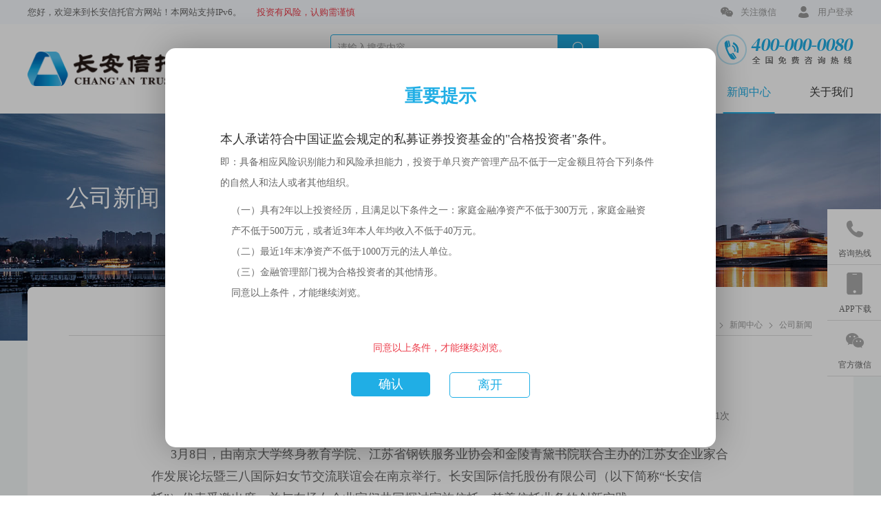

--- FILE ---
content_type: text/html; charset=UTF-8
request_url: https://www.caitc.cn/website/info/14771
body_size: 33873
content:



<!--header-->
<!DOCTYPE html>
<html lang="en">
<head>
    <meta charset="UTF-8">
    <meta name="keywords" content="长安信托,信托产品,信托投资,固定收益信托产品,公益信托,家族信托">
    <meta name="description" content="长安信托，安全稳健、收益领先、期间灵活，并具有特色的公益信托以及家族信托，产品涵盖证券、房地产、私募股权、货币市场等诸多领域，是高端客户财富管理的上佳选择。">
	        <title>长安信托-公司新闻</title>                
    <link rel="shortcut icon" href="/website/template/1/default/_files/images/changan.png" type="image/x-icon">
    <link rel="stylesheet" href="/website/template/1/default/_files/css/common.css"/>
    <link rel="stylesheet" href="/website/template/1/default/_files/css/aos.css"/>
    <link rel="stylesheet" href="/website/template/1/default/_files/css/style.css"/>
    <script type="text/javascript" src="/website/template/1/default/_files/js/jquery.min.js"></script>
    <script type="text/javascript" src="/website/template/1/default/_files/js/jquery.SuperSlide.2.1.3.js"></script>
</head>
<body>

<div class="c-header">
    <div class="c-header-top">
        <div class="c-header-top-t">
            <p class="fl">
                您好，欢迎来到长安信托官方网站！本网站支持IPv6。<em>投资有风险，认购需谨慎</em>
            </p>
            <ul class="fr">
                <li>
                    <a  href="https://etrust.caitc.cn/etrust/fore/#/personLogin" target="_blank"><i class="iconfont">&#xe653;</i>用户登录</a>
                </li>
                <li class="c-sideewm"><a><i class="iconfont">&#xe63c;</i>关注微信</a>
                    <div class="ewBox son"><img src="/website/template/1/default/_files/images/weixin.png"/></div>
                </li>


            </ul>
        </div>
    </div>
    <div class="c-header-nav">
        <div class="c-header-logo fl">
            <a href="/website/"><img src="/website/template/1/default/_files/images/logo.png" alt="长安信托"/></a>
        </div>
        <div class="c-header-nav-list fr">
            <div class="c-header-search">
                <input type="hidden" value="/website/node/2380" id="productListUrl">

                <span>
                    <input type="text" placeholder="请输入搜索内容"  id="indexProductName"/>
                    <a href="#" onclick="indexGoSearch()"><i class="iconfont">&#xe627;</i></a>
                </span>
                <img src="/website/template/1/default/_files/images/tel.png"/>
            </div>
            <ul class="c-header-nav-text">
                <li class="header-nav">
                    <a href="/website/" style="padding-left: 10px;" >
                        <span>首页</span>
                    </a>
                </li>

                <li class="header-nav">
                    <a href=/website/node/2158   ><span>长安财富</span></a>
                    <ul class="subnav">
                                <li><a href="/website/node/2158"  >财富商城</a></li>
                                <li><a href="/website/node/144"  >信托讲堂</a></li>
                                <li><a href="/website/node/170"  >转受让平台</a></li>
                                <li><a href="/website/node/171"  >客服中心</a></li>
                    </ul>
                </li>
                <li class="header-nav">
                    <a href=/website/node/2271   ><span>家族信托</span></a>
                    <ul class="subnav">
                                <li><a href="/website/node/2271"  >业务说明</a></li>
                                <li><a href="/website/node/2272"  >专户配置</a></li>
                                <li><a href="/website/node/2273"  >典型案例</a></li>
                                <li><a href="/website/node/2274"  >同业合作</a></li>
                                <li><a href="/website/node/2275"  >常见问题</a></li>
                                <li><a href="/website/node/2430"  >项目测算</a></li>
                    </ul>
                </li>
                <li class="header-nav">
                    <a href=/website/productCenter   ><span>产品专区</span></a>
                    <ul class="subnav">
                                <li><a href="/website/productCenter"  >信托产品</a></li>
                                <li><a href="/website/node/2170"  >业务介绍</a></li>
                                <li><a href="/website/node/2470"  >代销公告</a></li>
                    </ul>
                </li>
                <li class="header-nav">
                    <a href=/website/node/163   ><span>信息披露</span></a>
                    <ul class="subnav">
                                <li><a href="/website/node/163"  >公司公告</a></li>
                    </ul>
                </li>
                <li class="header-nav">
                    <a href=/website/node/2260  class="active" ><span>新闻中心</span></a>
                    <ul class="subnav">
                                <li><a href="/website/node/2260"  >行业信息</a></li>
                                <li><a href="/website/node/187" class="on" >公司新闻</a></li>
                                <li><a href="/website/node/152"  >市场活动</a></li>
                                <li><a href="/website/node/2471"  >消费者保护</a></li>
                                <li><a href="/website/node/254"  >会员活动</a></li>
                    </ul>
                </li>
                <li class="header-nav">
                    <a href=/website/node/2190   ><span>关于我们</span></a>
                    <ul class="subnav">
                                <li><a href="/website/node/2190"  >公司简介</a></li>
                                <li><a href="/website/node/2191"  >公司股东</a></li>
                                <li><a href="/website/node/342"  >社会责任</a></li>
                                <li><a href="/website/node/2202"  >党建专题</a></li>
                                <li><a href="/website/node/2472"  >投诉渠道</a></li>
                                <li><a href="/website/node/2473"  >投诉流程</a></li>
                                <li><a href="/website/node/158"  >大事记</a></li>
                                <li><a href="/website/node/2230"  >组织架构</a></li>
                                <li><a href="/website/node/159"  >企业荣誉</a></li>
                                <li><a href="/website/node/188"  >人才招聘</a></li>
                                <li><a href="/website/node/2240"  >联系我们</a></li>
                    </ul>
                </li>
            </ul>
        </div>
    </div>
</div>
<!--浮动导航-->
<div class="c-header-fd c-header">
    <div class="c-header-nav">
        <div class="c-header-logo fl">
            <a href="/website/"><img src="/website/template/1/default/_files/images/logo.png" alt="长安信托"/></a>
        </div>
        <div class="c-header-nav-list fr">
            <ul class="c-header-nav-text">
                <li class="header-nav">
                    <a href="/website/" style="padding-left: 10px;" >
                    <span>首页</span>
                    </a>
                </li>

                <li class="header-nav">
                        <a href=/website/node/2158  >
                        <span>长安财富</span>
                        </a>
                    <ul class="subnav">
                            <li>
                                <a href="/website/node/2158" 
                                >财富商城</a>
                            </li>
                            <li>
                                <a href="/website/node/144" 
                                >信托讲堂</a>
                            </li>
                            <li>
                                <a href="/website/node/170" 
                                >转受让平台</a>
                            </li>
                            <li>
                                <a href="/website/node/171" 
                                >客服中心</a>
                            </li>
                    </ul>
                </li>
                <li class="header-nav">
                        <a href=/website/node/2271  >
                        <span>家族信托</span>
                        </a>
                    <ul class="subnav">
                            <li>
                                <a href="/website/node/2271" 
                                >业务说明</a>
                            </li>
                            <li>
                                <a href="/website/node/2272" 
                                >专户配置</a>
                            </li>
                            <li>
                                <a href="/website/node/2273" 
                                >典型案例</a>
                            </li>
                            <li>
                                <a href="/website/node/2274" 
                                >同业合作</a>
                            </li>
                            <li>
                                <a href="/website/node/2275" 
                                >常见问题</a>
                            </li>
                            <li>
                                <a href="/website/node/2430" 
                                >项目测算</a>
                            </li>
                    </ul>
                </li>
                <li class="header-nav">
                        <a href=/website/productCenter  >
                        <span>产品专区</span>
                        </a>
                    <ul class="subnav">
                            <li>
                                <a href="/website/productCenter" 
                                >信托产品</a>
                            </li>
                            <li>
                                <a href="/website/node/2170" 
                                >业务介绍</a>
                            </li>
                            <li>
                                <a href="/website/node/2470" 
                                >代销公告</a>
                            </li>
                    </ul>
                </li>
                <li class="header-nav">
                        <a href=/website/node/163  >
                        <span>信息披露</span>
                        </a>
                    <ul class="subnav">
                            <li>
                                <a href="/website/node/163" 
                                >公司公告</a>
                            </li>
                    </ul>
                </li>
                <li class="header-nav">
                        <a href=/website/node/2260 class="active"  >
                        <span>新闻中心</span>
                        </a>
                    <ul class="subnav">
                            <li>
                                <a href="/website/node/2260" 
                                >行业信息</a>
                            </li>
                            <li>
                                <a href="/website/node/187" class="on" 
                                >公司新闻</a>
                            </li>
                            <li>
                                <a href="/website/node/152" 
                                >市场活动</a>
                            </li>
                            <li>
                                <a href="/website/node/2471" 
                                >消费者保护</a>
                            </li>
                            <li>
                                <a href="/website/node/254" 
                                >会员活动</a>
                            </li>
                    </ul>
                </li>
                <li class="header-nav">
                        <a href=/website/node/2190  >
                        <span>关于我们</span>
                        </a>
                    <ul class="subnav">
                            <li>
                                <a href="/website/node/2190" 
                                >公司简介</a>
                            </li>
                            <li>
                                <a href="/website/node/2191" 
                                >公司股东</a>
                            </li>
                            <li>
                                <a href="/website/node/342" 
                                >社会责任</a>
                            </li>
                            <li>
                                <a href="/website/node/2202" 
                                >党建专题</a>
                            </li>
                            <li>
                                <a href="/website/node/2472" 
                                >投诉渠道</a>
                            </li>
                            <li>
                                <a href="/website/node/2473" 
                                >投诉流程</a>
                            </li>
                            <li>
                                <a href="/website/node/158" 
                                >大事记</a>
                            </li>
                            <li>
                                <a href="/website/node/2230" 
                                >组织架构</a>
                            </li>
                            <li>
                                <a href="/website/node/159" 
                                >企业荣誉</a>
                            </li>
                            <li>
                                <a href="/website/node/188" 
                                >人才招聘</a>
                            </li>
                            <li>
                                <a href="/website/node/2240" 
                                >联系我们</a>
                            </li>
                    </ul>
                </li>
            </ul>
        </div>
    </div>
</div><div class="c-home c-main">
    <div class="c-home-banner c-mall-banner-l">
        <img src="/website/template/1/default/_files/images/information_banner.jpg"/>
        <div class="banner-title"><h2>公司新闻</h2></div>
    </div>
    <div class="c-information-text c-home-text">
        <div class="c-news-text c-information-text c-home-text-r">
            <div class="c-home-title">
                <div class="c-home-title-text">
                    <div class="c-mall-current">
                        <i class="iconfont"></i>
                        <a href="/website/" class="a c-desc">首页</a>
                         <i class="iconfont"></i>  
                        <a href="/website/node/2260" class="a c-desc">新闻中心</a>
                         <i class="iconfont"></i>  
                        <a href="/website/node/187" class="a c-desc">公司新闻</a>
                        
                    </div>
                </div>
            </div>

            <div class="c-news-text-nr">
                <h1>爱，让女人更美丽——长安信托受邀参加江苏女企业家合作发展论坛 &nbsp; &nbsp;</h1>
                <span style="display: block;text-align: right;line-height: 20px;">阅读次数：171次</span>

                <p style="text-align:center"></p><p style="text-indent:2em"><span style="font-family:&#39;宋体&#39; , &#39;simsun&#39;;font-size:18px">3月8日，由南京大学终身教育学院、江苏省钢铁服务业协会和金陵青黛书院联合主办的江苏女企业家合作发展论坛暨三八国际妇女节交流联谊会在南京举行。长安国际信托股份有限公司（以下简称“长安信托”）代表受邀出席，并与在场女企业家们共同探讨家族信托、慈善信托业务的创新实践。</span></p><p style="text-align:center"><span style="font-family:&#39;宋体&#39; , &#39;simsun&#39;;font-size:18px"><img src="/uploads/1/image/public/202410/20241016164130_vu3sdph6u7.jpg" title="新闻稿图片1.jpg" alt="新闻稿图片1.jpg" width="800" height="533" border="0" vspace="0" style="width: 800px; height: 533px;"/></span></p><p style="text-indent:2em"><span style="font-family:&#39;宋体&#39; , &#39;simsun&#39;;font-size:18px">本次活动中，长安财富中心副总经理陈新梅从公司发展历程、产品服务等方面，介绍了长安信托财富管理的独特优势，围绕“信托业务新分类”后的家族信托、慈善信托业务模式、应用场景及创新实践案例进行详细阐述，得到了与会者的一致认同。</span></p><p style="text-indent:2em"><span style="font-family:&#39;宋体&#39; , &#39;simsun&#39;;font-size:18px">长安信托作为国内老牌信托企业，坚持长期主义转型发展理念，回归本源，积极探索在财富管理、家族信托、慈善信托相关领域的专业化、差异化、深度化创新服务，在满足高净值人群家企财富管理需求的同时，提供针对女性投资人的高品质的财富延续、风险隔离、公益慈善等众多受托服务。长安信托历经数十载岁月积淀，已积累了丰厚的客户画像与实践经验，获得了客户、专家及合作伙伴的广泛认可。</span></p><p style="text-indent:2em"><span style="font-family:&#39;宋体&#39; , &#39;simsun&#39;;font-size:18px">未来，长安信托将始终不忘初心，继续发挥专业优势，坚持走特色化、创新化的发展路径，秉持忠诚守信、尽职谨慎原则，不负投资人所托，提供专业的资产管理、传承财富、慈善公益服务，为构建更加和谐美好的社会贡献一份力量！</span></p>
            </div>

            <div class="c-news-text-fx c-news-text-fx-zx c-clearfix">
                <div class="c-news-page fl">
                        <span>
                                <em>上一篇：</em>
                                <a href="/website/info/14761">病魔无情，长安有爱——长安信托长安财富中心春节期间看望白血病儿童</a>
                            </span>

                        <span>
                            <em>下一篇：</em>
                            <a href="/website/info/14759">长安信托开展“三八”妇女节金融知识宣教活动</a>
                        </span>

                </div>

                <div class="c-news-page fr">
                    <div class="share_box">
                        <em class="share_des">分享到：</em>
                      <div id="share-3" data-sites="weibo,qq,wechat,qzone"></div>
                    </div>
                </div>

            </div>

        </div>
    </div>
</div>

<!--footer-->
<div class="c-footer">
    <div class="c-footer-top">
        <div class="c-footer-l">
            <img src="/website/template/1/default/_files/images/f_logo.png"/>
            <ul>
                <li>
                    <i class="iconfont">&#xe601;</i>
                    <p>400-000-0080</p>
                </li>
                <!--<li>-->
                    <!--<i class="iconfont">&#xe641;</i>-->

                    <!--<p>changanxintuo@163.com</p>-->
                <!--</li>-->
                <li>
                    <i class="iconfont">&#xe64d;</i>
                    <p>西安市高新区科技路33号高新国际商务中心23-25、32、35-36层
                    </p>
                </li>
            </ul>
        </div>
        <div class="c-footer-c">


                    <div class="c-footer-c-text">
                        <h5>长安财富</h5>
                    <ul>
                                <li><a href="/website/node/2158">财富商城</a></li>
                                <li><a href="/website/node/144">信托讲堂</a></li>
                                <li><a href="/website/node/170">转受让平台</a></li>
                                <li><a href="/website/node/171">客服中心</a></li>
                    </ul>
                </div>

                    <div class="c-footer-c-text">
                        <h5>家族信托</h5>
                    <ul>
                                <li><a href="/website/node/2271">业务说明</a></li>
                                <li><a href="/website/node/2272">专户配置</a></li>
                                <li><a href="/website/node/2273">典型案例</a></li>
                                <li><a href="/website/node/2274">同业合作</a></li>
                                <li><a href="/website/node/2275">常见问题</a></li>
                                <li><a href="/website/node/2430">项目测算</a></li>
                    </ul>
                </div>

                    <div class="c-footer-c-text">
                        <h5>产品专区</h5>
                    <ul>
                                <li><a href="/website/productCenter">信托产品</a></li>
                                <li><a href="/website/node/2170">业务介绍</a></li>
                                <li><a href="/website/node/2470">代销公告</a></li>
                    </ul>
                </div>

                    <div class="c-footer-c-text">
                        <h5>信息披露</h5>
                    <ul>
                                <li><a href="/website/node/163">公司公告</a></li>
                    </ul>
                </div>

                    <div class="c-footer-c-text">
                        <h5>新闻中心</h5>
                    <ul>
                                <li><a href="/website/node/2260">行业信息</a></li>
                                <li><a href="/website/node/187">公司新闻</a></li>
                                <li><a href="/website/node/152">市场活动</a></li>
                                <li><a href="/website/node/2471">消费者保护</a></li>
                                <li><a href="/website/node/254">会员活动</a></li>
                    </ul>
                </div>

                <div class="c-footer-c-about c-footer-c-text">
                    <h5>关于我们</h5>
                    <ul>
                                <li><a href="/website/node/2190">公司简介</a></li>
                                <li><a href="/website/node/2191">公司股东</a></li>
                                <li><a href="/website/node/342">社会责任</a></li>
                                <li><a href="/website/node/2202">党建专题</a></li>
                                <li><a href="/website/node/2472">投诉渠道</a></li>
                    </ul>
                    <ul>
                                <li><a href="/website/node/2473">投诉流程</a></li>
                                <li><a href="/website/node/158">大事记</a></li>
                                <li><a href="/website/node/2230">组织架构</a></li>
                                <li><a href="/website/node/159">企业荣誉</a></li>
                                <li><a href="/website/node/188">人才招聘</a></li>
                    </ul>
                </div>

        </div>
        <div class="c-footer-r">
            <img src="/website/template/1/default/_files/images/appDownloadQRCode.png"/>
            <p>
                APP下载
            </p>
        </div>
        <div class="c-footer-r">
            <img src="/website/template/1/default/_files/images/weixin.png"/>
            <p>
                关注微信<br/>
                长安有礼
            </p>
        </div>

    </div>
    <div class="c-footer-bottom">
        <div class="c-footer-bottom-text">
        <span>
           <a href="/website/node/2240">联系我们</a>
            <i>|</i>
            <a href="/website/disclaimer.html">免责声明</a>
        </span>
            <p>
                <strong>Copyright © 长安国际信托股份有限公司版权所有 </strong>
                <strong>
                    <a class="charter" target="_blank" href="https://beian.miit.gov.cn/">
                        <img height="20" src="/website/template/1/default/_files/images/i_lo2.png">陕ICP备2020015831号
                    </a>
                </strong>
                <strong>
                    <a target="_blank" href="http://www.beian.gov.cn/portal/registerSystemInfo?recordcode=61019002000251">
                    <img src="/website/template/1/default/_files/images/gh.png"/> 陕公网安备 61019002000251号
                    </a>
                </strong>
            </p>
        </div>
    </div>
</div>

<script type="text/javascript">
    document.write(decodeURI("%3Cscript src='/website/visit_log?url=")+encodeURIComponent(document.location.href)+decodeURI("&referrer=")+encodeURIComponent(document.referrer)+decodeURI("' type='text/javascript'%3E%3C/script%3E"));
</script>
<!--side-->
<div class="c-side">
    <ul>

        <li class="sideetel"><i class="iconfont">&#xe601;</i>咨询热线
            <div class="telBox son">
                400-000-0080
            </div>
        </li>
        <li class="sideApp"><i></i>APP下载
            <div class="appBox son"><img src="/website/template/1/default/_files/images/appDownloadQRCode.png"/></div>
        </li>
        <li class="sideewm"><i class="iconfont">&#xe63c;</i>官方微信
            <div class="ewBox son"><img src="/website/template/1/default/_files/images/weixin.png"/></div>
        </li>
        
        <li class="gotop"><i class="iconfont">&#xe602;</i>返回顶部</li>
    </ul>
</div>
<!--预约-->
<div class="c-appointment" style="display: none"><h2>产品预约</h2>
    <ul>
        <form class="appointmentForm1">
            <li><span><i class="iconfont color_ee4957">&#xe697;</i>姓名：</span>
                <div><input type="text" id="name1" datatype="s1-20" nullmsg="请输入姓名" errormsg="请输入姓名"/></div>
                <div>
                    <div class="info"><span class="Validform_checktip">请输入姓名</span><span class="dec"></span></div>
                </div>
            </li>
            <li><span><i class="iconfont color_ee4957">&#xe697;</i> 称谓：</span>
                <div class="c-gender">
                    <p><input value="1" name="gender1" type="radio" id="radio3" datatype="*" nullmsg="请选择性别！" errormsg="请选择性别！"/> <label for="radio3">先生</label></p>
                    <p><input value="2" name="gender1" type="radio" id="radio4"/><label for="radio4">女士</label></p></div>
                <div>
                    <div class="info"><span class="Validform_checktip">请告诉我们您的性别</span><span class="dec"></span></div>
                </div>
            </li>

            <li>
                <span><i class="iconfont color_ee4957">&#xe697;</i>身份证：</span>
                <div><input type="text" id="credentialNo1" datatype="idcard" nullmsg="请输入身份证号码" errormsg="请输入正确的身份证号码"/>
                </div>
                <div>
                    <div class="info"><span class="Validform_checktip">请输入正确的身份证号码</span><span
                            class="dec"></span></div>
                </div>
            </li>
            <li>
                <span>地区：</span>
                <div><input type="text"  class="cityinput" id="citySelect1" /></div>

            </li>
            <li>
                <span><i class="iconfont color_ee4957">&#xe697;</i>验证码：</span>
                <div class="c-mall-code">
                    <div class="c-code">

                        <input type="text" datatype="s4-4" nullmsg="请输入验证码" errormsg="请输入正确的图形验证码" id="authImgCode1"/>
                        <a class="captchaImgBox" id="captchaImgBox1" onclick="getCaptcha1()"></a>
                    </div>

                    <div>
                        <div class="info"><span class="Validform_checktip">请输入正确的图形验证码</span><span
                                class="dec"></span></div>
                    </div>
                </div>
            </li>

            <li><span><i class="iconfont color_ee4957">&#xe697;</i>手机号码：</span>
                <div><input type="text" id="mobile1" datatype="m"  nullmsg="请输入正确的手机号码" errormsg="请输入正确的手机号码"/></div>
                <div>
                    <div class="info"><span class="Validform_checktip">请输入正确的手机号码</span><span class="dec"></span></div>
                </div>
            </li>
            <li><span><i class="iconfont color_ee4957">&#xe697;</i>手机验证码：</span>
                <div class="c-code"><input type="text" datatype="n6-6" id="authCode1"  nullmsg="请输入正确的手机验证码" errormsg="请输入正确的手机验证码"/>
                    <a  id="authorCodeBtn1" onclick="getAuthorCode1()">获取验证码</a>
                </div>
                <div>
                    <div class="info"><span class="Validform_checktip">请输入正确的手机验证码</span><span class="dec"></span></div>
                </div>
            </li>

            <li><span></span>
                <div class="c-appointment-btn">
                    <input type="submit" value="预约产品" class="c-news-btn1"/>
                </div>
            </li>
        </form>
    </ul>
</div>
<div class="c-success" style="display: none">
    <img src="/website/template/1/default/_files/images/success.png"/>
    <p id="success_message">预约成功</p>
    <a class="c-success-btn layui-layer-close">确定</a>
</div>
<div class="c-fail" style="display: none">
    <img src="/website/template/1/default/_files/images/fail.png"/>
    <p id="fail_message">预约失败</p>
    <a class="c-success-btn layui-layer-close">确定</a>
</div>
<!--风险揭示-->
<div class="c-tips" style="display: none">
    <h2>重要提示</h2>
    <span>
        本人承诺符合中国证监会规定的私募证券投资基金的"合格投资者"条件。
    </span>
    <p>
        即：具备相应风险识别能力和风险承担能力，投资于单只资产管理产品不低于一定金额且符合下列条件的自然人和法人或者其他组织。
    </p>
    <p>
        <strong>（一）具有2年以上投资经历，且满足以下条件之一：家庭金融净资产不低于300万元，家庭金融资产不低于500万元，或者近3年本人年均收入不低于40万元。</strong>
        <strong>（二）最近1年末净资产不低于1000万元的法人单位。</strong>
        <strong> （三）金融管理部门视为合格投资者的其他情形。</strong>
        <strong>同意以上条件，才能继续浏览。</strong>
    </p>

    <div class="c-tipes-btn">
        <p>同意以上条件，才能继续浏览。</p>
        <span>
             <a class="c-tipes-yes fl">确认</a>
             <a class="c-tipes-no fr">离开</a>
        </span>

    </div>
</div>
<script type="text/javascript" src="/website/template/1/default/_files/js/layer/layer.js"></script>
<script type="text/javascript">
    $(function () {
        //提醒弹出层
        if(!window.sessionStorage.getItem('cTipeShow')){
            var i = layer.open({
                type: 1,
                title: false,
                scrollbar: false,
                skin: "c-tips-s",
                area: ['800px', '580px'],
                content: $(".c-tips")
            });
        }

        $(".c-tipes-yes").click(function () {
            layer.close(i)
            window.sessionStorage.setItem("cTipeShow",false)
        })
        $(".c-tipes-no").click(function () {
            window.location.href = "about:blank";
            window.close();
        })
    })
</script>
<script src="/website/template/1/default/_files/js/aos.js"></script>
<script type="text/javascript" src="/website/template/1/default/_files/js/Validform_v5.3.2_min.js"></script>
<script type="text/javascript" src="/website/template/1/default/_files/js/jquery.flexslider-min.js"></script>
<script type="text/javascript" src="/website/template/1/default/_files/js/layer/layer.js"></script>
<script type="text/javascript" src="/website/template/1/default/_files/js/common.js"></script>
<script type="text/javascript" src="/website/template/1/default/_files/js/cityselect.js"></script>
<script type="text/javascript" src="/website/template/1/default/_files/js/guibindingzhicommon.js"></script>
<script src="/website/template/1/default/_files/js/jquery.share.min.js"></script>
<script>
    $('#share-3').share();
</script>
<script type="text/javascript">
    $.get("/website/info_views/14771?d="+new Date()*1);
</script>
</body>
</html>


--- FILE ---
content_type: text/html;charset=utf-8
request_url: https://www.caitc.cn/website/info_views/14771?d=1763367337340
body_size: 13
content:
172

--- FILE ---
content_type: text/css
request_url: https://www.caitc.cn/website/template/1/default/_files/css/common.css
body_size: 3023
content:
@charset "utf-8";
html { height: 100% }
body { min-height: 100% }
body { _height: 100% }
body, div, ul, ol, li, dl, dt, dd, h1, h2, h3, h4, h5, h6, iframe, pre, code, fieldset, legend, form, input, select, textarea, button, p, blockquote, th, td, figure { margin: 0; padding: 0 }
body, div, ul, ol, li, dl, dt, dd, h1, h2, h3, h4, h5, h6, iframe, pre, code, fieldset, legend, form, p, blockquote, figure, header, footer, nav, article, section, aside, address, figcaption { *zoom: 1 }
li { list-style-type: none }
h1, h2, h3, h4, h5, h6 { font-size: 100% ;     color: #333333;}
iframe, frame, fieldset, img { border: 0 none }
img { vertical-align: top }
input[type=button], input[type=submit], input[type=reset] { cursor: pointer }
button { cursor: pointer }
input, textarea, button { -webkit-border-radius: 0; -webkit-appearance: none }
input[type=radio] { -webkit-border-radius: 100%; -webkit-appearance: radio }
input[type=checkbox] { -webkit-appearance: checkbox }
input[type=search] { -webkit-box-sizing: content-box; -moz-box-sizing: content-box; -ms-box-sizing: content-box; -o-box-sizing: content-box; box-sizing: content-box }
textarea { overflow: auto; resize: none }
blockquote, q { quotes: none }
blockquote:before, blockquote:after, q:before, q:after { content: ""; content: none }
table { border-collapse: collapse; border-spacing: 0 }
caption, th { text-align: left }
th { font-weight: normal }
em, cite, address,i { font-style: normal }
sup { vertical-align: text-top }
sub { vertical-align: text-bottom }
body, input, select, button, textarea { font-size: 14px; font-family: "Source Han Sans CN","Microsoft YaHei";color:#898989;}
body { line-height: 1.5;min-width: 1280px;}
a { text-decoration: none;}
a:hover { color:#20AEE5!important;}
a { blr:expression(this.onFocus=this.blur()); color:#75bad5; }
a * { *cursor: pointer }
:focus { outline: none }
.fl{float: left}
.fr{float: right}
::-webkit-input-placeholder {
    color: #999999;
    font-size:14px;
}
::-moz-placeholder {
    color: #999999;
    font-size: 14px;
}
:-ms-input-placeholder {
    color: #999999;
    font-size: 14px;
}


@font-face {
    font-family: 'iconfont';
    src: url('../fonts/iconfont.eot');
    src: url('../fonts/iconfont.eot?#iefix') format('embedded-opentype'),
    url('../fonts/iconfont.woff2') format('woff2'),
    url('../fonts/iconfont.woff') format('woff'),
    url('../fonts/iconfont.ttf') format('truetype'),
    url('../fonts/iconfont.svg#iconfont') format('svg');
}
.iconfont {
    font-family: "iconfont" !important;
    font-size: 16px;
    font-style: normal;
    -webkit-font-smoothing: antialiased;
    -moz-osx-font-smoothing: grayscale;
}

--- FILE ---
content_type: text/css
request_url: https://www.caitc.cn/website/template/1/default/_files/css/style.css
body_size: 130645
content:
.c-header{width:100%;height:auto;display:block;margin:0 auto;background:#fff;box-shadow:0 0 10px rgba(0,0,0,.1)}
.c-header .c-header-top{width:100%;height:35px;line-height:35px;display:block;margin:0 auto;background:#f8fbff}
.c-header .c-header-top .c-header-top-t{width:1200px;height:100%;display:block;margin:0 auto}
.c-header .c-header-top .c-header-top-t p{width:500px;height:35px;display:block;font-size:13px;color:#666}
.c-header .c-header-top .c-header-top-t p em{color:#ec3c4a;padding-left:22px}
.c-header .c-header-top .c-header-top-t ul{width:700px;display:block;height:100%}
.c-header .c-header-top .c-header-top-t ul li{width:auto;float:right;cursor:pointer}
.c-header .c-header-top .c-header-top-t ul li a{font-size:13px;color:#999;display:block;line-height:35px;padding-left:30px}
.c-header .c-header-top .c-header-top-t ul li a .iconfont{font-size:20px;padding-right:10px;vertical-align:middle;display:block;float:left}
.c-header-nav-text .header-nav .active{color:#1fade5}
.c-header-nav-text .header-nav .active:after{content:"";position:absolute;width:75px;height:2px;background:#20aee5;bottom:0;transform:translateX(-50%);transition:all .6s cubic-bezier(.075,.2,.165,1);left:50%;opacity:1}
.c-header-nav-text .header-nav .subnav li .on{color:#1fade5}
.c-header-nav-text .header-nav:last-child .subnav{left: 67%;}
.c-header .c-header-nav{width:1200px;height:130px;display:block;margin:0 auto}
.c-header-logo{width:420px;display:block;height:100%;text-align:left}
.c-header-logo img{width:auto;height:50px;display:block;padding-top:40px}
.c-header-nav-list{width:760px;height:100%;display:block}
.c-header-nav-text .header-nav .subnav li{width:95px;height:auto;display:block;margin:0 auto}
.c-header-nav-text .header-nav:hover .subnav{padding:20px 30px}
.c-header-nav-text .header-nav a:after{content:"";position:absolute;width:0;height:2px;background:#20aee5;bottom:0;transform:translateX(-50%);transition:all .6s cubic-bezier(.075,.2,.165,1);left:50%;opacity:0}
.c-header-nav-text .header-nav .subnav li a:after{display:none}
.c-header-nav-text .header-nav:hover>a:after{width:75px;opacity:1}
.c-header-nav-text .header-nav:first-child:hover a:after{width:50px}
.c-header-nav-text .header-nav:first-child a:after{left:38%}
.c-header-nav-text .header-nav:last-child a:after{left:67%}
.c-header-nav-text{width:100%;height:100%;display:block}
.c-header-nav-text .header-nav{transition:all .36s ease;cursor:pointer;position:relative;float:left}
.c-header-nav-text .header-nav:hover .subnav{opacity:1;visibility:visible}
.c-header-nav-text .header-nav a{transition:all .36s ease;display:block;font-size:16px;color:#333;border-bottom:2px solid transparent;line-height:calc(60px - 2px);text-align:center;padding:0 27.8px}
.c-header-nav-text .header-nav:first-child a{padding-left:10px}
.c-header-nav-text .header-nav:last-child a{padding-right:0}
.c-header-nav-text .header-nav .subnav{transition:all .36s ease;position:absolute;top:calc(100% - 2px);left:0;z-index:199;opacity:0;visibility:hidden;width:119px;height:auto;overflow:hidden;background:#fff;box-shadow:0 13px 42px 11px rgba(0,0,0,.05);margin-top:2px}
.c-header-nav-text .header-nav .subnav li a{font-weight:500;padding:5px 0;line-height:22px;display:block;transition:all .2s ease-in-out;font-size:14px;color:#666;text-align:center;border:none}
.c-header-nav-text .header-nav .subnav{width:auto;overflow:visible;z-index:111;background:#fff;left:50%;transform:translateX(-50%);border:none;border-top:1px solid #f2f2f2}
.c-header-nav-text .header-nav .subnav{box-shadow:0 13px 16px 0 rgba(0,0,0,.03)}
.c-header-search{width:100%;height:70px;display:block}
.c-header-search span{width:378px;height:38px;border:1px solid #20aee5;display:block; position: relative; float:left;margin-top:15px;border-radius:4px;padding-left:10px}
.c-header-search span input{width:318px;display:block;float:left;height:100%;border:none}
.c-header-search span a{width:60px;height:40px;display:block;background:#20aee5;float:right;text-align:center;line-height:40px;color:#fff;margin-top: -1px;margin-right:-1px;border-radius:0 4px  4px 0 }
.c-header-search span a:hover{color:#fff!important}
.c-header-search span a .iconfont{font-size:23px}
.c-header-search span em{position:absolute;width:300px;margin-top:10px;margin-left:14px;color:#999;font-size:14px;font-weight:100;left:0}
.gotop{display:none;bottom:0;position:absolute}
.c-header-search img{width:199px;height:auto;display:block;float:right;margin-top:15px}
.c-header-fd .c-header-nav{height:60px}
.c-header-fd .c-header-logo img{width:auto;height:35px;display:block;padding-top:10px}
.c-header-fd{width:100%;position:fixed;left:0;height:60px;top:-70px;background:#fff;box-shadow:0 0 3px #c1bebd}
.c-banner{width:100%;height:auto;display:block;margin:0 auto;overflow:hidden}
.c-flexslider .slides>li{display:none;-webkit-backface-visibility:hidden}
.c-flexslider .slides .z-banner-t{display:block;margin:0 auto;width:100%;}
.flex-pauseplay span{text-transform:capitalize}
.slides:after{clear:both;display:block;visibility:hidden;height:0;content:".";line-height:0}
.no-js .slides>li:first-child{display:block}
.c-flexslider{position:relative;background:#fff;zoom:1}
.c-flexslider .slides{zoom:1}
.carousel li{margin-right:5px}
.flex-control-nav{position:absolute;z-index:2;margin-top:-35px;width:100%;text-align:center}
.slideleft .flex-control-nav{right:10px;margin-left:0}
.style3 .flex-control-nav{position:relative;margin:15px 0 15px 0;width:100%;text-align:center}
.carousel_box .flex-control-nav{position:relative;margin:15px 0 5px 0;width:100%;text-align:center}
.aslider .flex-control-nav{position:absolute;right:10px;margin:10px 0;width:auto}
.aslider .flex-control-paging li a,.carousel_box .flex-control-paging li a{width:10px;height:10px;-webkit-border-radius:100px;-khtml-border-radius:100px;-moz-border-radius:100px;border-radius:100px;-o-border-radius:100px;-ms-border-radius:100px}
.aslider .flex-control-paging li a.flex-active,.carousel_box .flex-control-paging li a.flex-active{height:10px}
.flex-control-nav li{display:inline-block;margin:0 8px!important;zoom:1}
.flex-control-paging li a{display:block;width:80px;height:2px;background:#fffdfb;text-indent:-9999px;cursor:pointer;opacity:.5}
.flex-control-paging li a:hover{background-color:#fffdfb}
.flex-control-paging li a.flex-active{width:80px;height:4px;background-color:#fffdfb;opacity:1;cursor:pointer}
.c-strength{width:1200px;height:auto;display:block;margin:0 auto}
.c-strength ul{width:100%;height:auto;display:block;padding:55px 0;overflow:hidden}
.c-strength ul li{width:300px;float:left;height:auto;display:block;position:relative;text-align:center}
.c-strength ul li:after{content:"";width:1px;height:100px;display:block;background:url(../images/line.png) no-repeat;background-size:100% 100%;position:absolute;right:0;margin-top:-15px;top:0}
.c-strength ul li:last-child:after{display:none}
.c-strength ul li a{width:auto;height:100%;display:inline-block}
.c-strength ul li a:hover em{color:#20aee5}
.c-strength ul li p{display:block;float:left;text-align:left;padding-left:20px}
.c-strength ul li p em{display:block;font-size:20px;color:#333;font-weight:700;padding-bottom:3px}
.c-strength ul li p strong{display:block;font-size:13px;font-weight:100;color:#999}
.c-strength ul li a img{width:59px;height:auto;display:block}
.pic2{width:100%;height:100%;position:absolute;top:0;z-index:-1;overflow:hidden}
.c-image_container span{width:100%;height:100%;display:block;float:left;-webkit-perspective:100px;-moz-perspective:100px}
.c-image_container span .pic1{-webkit-transform:rotateX(0) rotateY(0);-webkit-transform-style:preserve-3d;-webkit-backface-visibility:hidden;-moz-transform:rotateX(0) rotateY(0);-moz-transform-style:preserve-3d;-moz-backface-visibility:hidden;-o-transition:all .4s ease-in-out;-ms-transition:all .4s ease-in-out;-moz-transition:all .4s ease-in-out;-webkit-transition:all .4s ease-in-out;transition:all .4s ease-in-out}
.c-strength ul li a:hover .pic1{-webkit-transform:rotateY(180deg);-moz-transform:rotateY(180deg)}
.c-image_container span .pic2{-webkit-transform:rotateY(-180deg);-webkit-transform-style:preserve-3d;-webkit-backface-visibility:hidden;-moz-transform:rotateY(-180deg);-moz-transform-style:preserve-3d;-moz-backface-visibility:hidden;-o-transition:all .4s ease-in-out;-ms-transition:all .4s ease-in-out;-moz-transition:all .4s ease-in-out;-webkit-transition:all .4s ease-in-out;transition:all .4s ease-in-out}
.c-strength ul li a:hover .pic2{-webkit-transform:rotateX(0) rotateY(0);-moz-transform:rotateX(0) rotate(0);z-index:10;position:absolute}
.c-row{width:59px;height:56px;display:block;float:left}
.c-row .pic1{width:100%;height:100%;overflow:hidden}
.c-row .pic2{width:100%;height:100%;overflow:hidden}
.c-row .pic2 img{position:absolute}
.c-index-product{width:100%;height:auto;display:block;margin:0 auto;background:#f2f6f7}
.c-title{width:1200px;height:auto;font-size:35px;font-weight:700;color:#333;padding-top:60px;padding-bottom:50px;text-align:center;position:relative;margin:0 auto}
.c-title:before{content:"";width:90px;height:4px;background:#20aee5;position:absolute;bottom:35px;margin-left:-43px;left:50%;right:50%}
.c-slideGroup{width:1200px;height:auto;display:block;margin:0 auto}
.c-slideGroup .parHd{width:100%;height:65px;line-height:30px;position:relative;text-align:center}
.c-slideGroup .parHd ul{display:inline-block}
.c-slideGroup .parHd ul li{float:left;padding:0 20px;cursor:pointer}
.c-slideGroup .parHd ul li a{color:#333;font-size:16px;display:block;padding:3px 15px}
.c-slideGroup .parHd ul li.on a:hover{color:#fff!important}
.c-slideGroup .parHd ul li.on a{height:30px;background:#20aee5;color:#fff}
.c-slideGroup .slideBox{zoom:1;padding:0;position:relative}
.c-slideGroup .sNext,.c-slideGroup .sPrev{position:absolute;left:-40px;top:140.5px;display:block;width:22px;height:41px;background:url(../images/left.png) center center no-repeat;background-size:100% 100%}
.c-slideGroup .sNext{left:auto;right:-40px;background:url(../images/right.png) center center no-repeat;background-size:100% 100%}
.c-slideGroup .sNext:hover,.c-slideGroup .sPrev:hover{border-color:#f60}
.c-slideGroup .parBd{width:1200px;display:block;height:auto;padding-bottom:30px}
.c-slideGroup .parBd ul{overflow:hidden;zoom:1}
.c-slideGroup .parBd ul li{width:288px!important;height:auto;cursor:pointer;border:1px solid #e3e3e3;padding:40px 0;background:#fff;margin:0 5px;margin-top:15px;float:left;overflow:hidden;text-align:center;position: relative}
.c-slideGroup .parBd ul li h3{width:80%;height:auto;text-align:center;font-size:18px;display:block;line-height:30px;margin:0 auto;padding-bottom:15px;border-bottom:1px dashed #dbdbdb}
.c-slideGroup .parBd ul li dl{width:60%;height:auto;display:block;overflow:hidden;padding:30px 0;margin:0 auto;text-align:center;font-size:16px;color:#666}
.c-slideGroup .parBd ul li dl strong{color:#20aee5}
.c-slideGroup .parBd ul li dl dt{position:relative}
.c-slideGroup .parBd ul li dl dt:after{content:"";width:1px;height:50px;background:#ddd;position:absolute;top:0;margin-left:16px}
.c-slideGroup .parBd ul li a{width:150px;height:34px;line-height:34px;color:#007bc4;font-size:16px;border:1px solid #007bc4;border-radius:17px;display:block;margin:20px auto 0 auto}
.c-move{    width: 175px;height: 30px;font-size: 16px;font-weight: 400;color: rgba(153,153,153,1);display: block;margin: 0 auto 0 auto;text-align: center;padding: 20px 0;}
.c-slideGroup .parBd ul li{transition:All .4s ease-in-out;-webkit-transition:All .4s ease-in-out;-moz-transition:All .4s ease-in-out;-o-transition:All .4s ease-in-out}
.c-slideGroup .parBd ul li:hover{transform:translate(0,-10px);-webkit-transform:translate(0,-10px);-moz-transform:translate(0,-10px);-o-transform:translate(0,-10px);-ms-transform:translate(0,-10px);-webkit-box-shadow:0 5px 15px #e5e5e5;-moz-box-shadow:0 5px 15px #e5e5e5;box-shadow:0 5px 15px #e5e5e5}
.c-slideGroup .parBd ul li:hover a{color:#fff;background:#007bc4}
.c-slideGroup .parBd ul li:hover a:hover{color:#fff!important}
.c-index-hot{width:1200px;height:auto;display:block;margin:0 auto;padding-bottom:80px}
.c-index-hot-text{width:100%;min-height:180px;display:block;margin-bottom:35px;cursor:pointer}
.c-index-hot-text .c-index-hot-l{width:248px;min-height:180px;display:block;margin:0 auto;float:left;text-align:center;background:#3d9fe1;position:relative}
.c-index-hot-text .c-index-hot-l p{display:inline-block;width:80%;margin:0 auto;color:#fff;overflow:hidden;line-height:30px}
.c-index-hot-text .c-index-hot-l p em{display:block;float:left;font-size:18px}
.c-index-hot-text .c-index-hot-l p strong{display:block;float:left;font-size:16px;font-weight:100}
.c-index-hot-text .c-index-hot-r{width:952px;height:100px;display:block;float:right;background:#fff;padding:40px 0}
.c-index-hot-text .c-index-hot-r .c-index-hot-n{width:750px;height:auto;display:block;margin:0 auto;font-size:20px;font-weight:700;float:left;padding-left:30px;line-height:40px}
.c-index-hot-text .c-index-hot-r .c-index-hot-n ul{width:100%;display:block;height:auto;padding-top:20px}
.c-index-hot-text .c-index-hot-r .c-index-hot-n ul li{display:block;float:left;width:250px}
.c-index-hot-text .c-index-hot-r .c-index-hot-n ul li span{font-size:18px;display:block;float:left;font-weight:100;line-height:40px}
.c-index-hot-text .c-index-hot-r .c-index-hot-n ul li p{display:block;float:left;line-height:40px;font-weight:100}
.c-index-hot-text .c-index-hot-r .c-index-hot-n ul li p em{font-size:24px;color:#e70012;font-weight:600}
.c-index-hot-text .c-index-hot-r .c-index-hot-btn{width:132px;display:block;height:auto;float:right;padding-right:30px;padding-top:50px}
.c-index-hot-text .c-index-hot-r .c-index-hot-btn a{width:130px;height:38px;background:rgba(0,123,196,1);border-radius:19px;display:block;line-height:38px;text-align:center;color:#fff}
.c-index-hot-text .c-index-hot-r .c-index-hot-btn a:hover{color:#fff!important}
.c-index-hot-l .c-index-hot-p{padding-top:55px}
.c-index-hot-text .c-index-hot-l:after{content:"";width:90px;height:90px;display:block;background:url(../images/gold.png) center center no-repeat;position:absolute;background-size:100%;top:-15px;right:-18px}
.c-index-hot-text{transition:All .4s ease-in-out;-webkit-transition:All .4s ease-in-out;-moz-transition:All .4s ease-in-out;-o-transition:All .4s ease-in-out}
.c-index-hot-text:hover{transform:translate(0,-10px);-webkit-transform:translate(0,-10px);-moz-transform:translate(0,-10px);-o-transform:translate(0,-10px);-ms-transform:translate(0,-10px);-webkit-box-shadow:0 5px 15px #e5e5e5;-moz-box-shadow:0 5px 15px #e5e5e5;box-shadow:0 5px 15px #e5e5e5}
.c-index-hot-text-t .c-index-hot-l{background:#ffa319}
.c-index-hot-text-s .c-index-hot-l{background:#6a51b2}
.c-public{width:100%;height:585px;display:block;background:url(../images/public.jpg) center center no-repeat;background-size:100% 100%;background-attachment:fixed;background-position:center}
.c-title-fff{color:#fff}
.c-public-text{width:1200px;height:auto;display:block;margin:0 auto}
.c-public-text .c-public-tex-l{width:339px;display:block;height:auto;float:left;overflow:hidden}
.c-public-text .c-public-tex-r{width:840px;display:block;float:right;position:relative;padding-left:20px}
.c-public-text .c-public-tex-r p{display:block;text-align:left;margin:0 auto;line-height:32px;font-size:18px;color:#fff;padding-left:40px}
.c-public-text .c-public-tex-r h4{padding-left:40px;font-size:20px;font-weight:700;color:#fff;padding-top:5px}
.c-public-text .c-public-tex-r a{width:132px;height:33px;line-height:33px;border:1px solid #fff;font-size:16px;color:#fff;text-align:center;display:block;margin-top:50px;margin-left:40px;position:relative;padding-right:10px}
.c-public-text .c-public-tex-r .c-explain{width:auto;display:block;position:absolute;right:0;font-size:14px}
.c-public-text .c-public-tex-r .c-explain img{vertical-align:middle;padding-right:10px}
.c-public-text .c-public-tex-r a:hover{background:#007bc4;color:#fff!important}
.c-public-text .c-public-tex-r a .iconfont{font-size:20px;display:block;position:absolute;right:15px;top:0}
.c-news{width:100%;display:block;margin:0 auto;height:auto;overflow:hidden;padding-bottom:50px;background:#f2f6f7}
.c-news-text{width:1200px;display:block;margin:0 auto;height:auto}
.c-news ul{display:block;overflow:hidden;width:100%;height:auto;padding-top:30px}
.c-news ul li{width:580px;display:block;height:120px;float:left;margin-bottom:30px}
.c-news ul li .c-news-l{width:200px;max-height:120px;display:block;float:left}
.c-news ul li .c-news-r{width:360px;display:block;float:right;overflow:hidden}
.c-news ul li .c-news-r h4{text-align:left;width:100%;padding-top:10px;font-size:16px;text-overflow:ellipsis;white-space:nowrap;overflow:hidden}
.c-news ul li .c-news-r h4 a{color:#333}
.c-news ul li .c-news-r span{font-size:12px;color:#999;display:block;width:100%}
.c-news ul li .c-news-r p{font-size:13px;color:#999;padding-top:15px;line-height:22px;word-break:break-all;display:-webkit-box;-webkit-line-clamp:2;-webkit-box-orient:vertical;overflow:hidden}
.c-news ul li:nth-child(odd){padding-right:30px}
.c-footer{width:100%;display:block;height:auto;margin:0 auto;background:#152944 url(../images/logo_bg.png) left top no-repeat;background-size:auto 100%}
.c-footer .c-footer-top{width:1200px;height:auto;display:block;margin:0 auto;overflow:hidden;padding-bottom:30px;padding-top:50px}
.c-footer .c-footer-top .c-footer-l{width:210px;display:block;float:left}
.c-footer .c-footer-top .c-footer-l img{width:155px;height:auto;display:block}
.c-footer .c-footer-top .c-footer-l ul{width:100%;display:block;margin:0 auto;padding-top:20px}
.c-footer .c-footer-top .c-footer-l ul li{width:100%;height:auto;display:block;overflow:hidden;padding:4px 0}
.c-footer .c-footer-top .c-footer-l ul li i{display:block;float:left;font-size:20px;color:#9faec2;overflow:hidden;height:auto;width:12%}
.c-footer .c-footer-top .c-footer-l ul li p{color:#9faec2;font-size:12px;display:block;float:left;width:88%;line-height:30px}
.c-footer .c-footer-top .c-footer-c{width:710px;display:block;float:left;height:auto;padding-left:60px}
.c-footer .c-footer-top .c-footer-c .c-footer-c-text{width:100px;display:block;float:left}
.c-footer .c-footer-top .c-footer-c .c-footer-c-text h5{width:100%;height:auto;display:block;font-size:16px;color:#fff;padding-bottom:20px}
.c-footer .c-footer-top .c-footer-c .c-footer-c-text ul{width:100%;height:auto;display:block}
.c-footer .c-footer-top .c-footer-c .c-footer-c-text ul li{display:block;padding:6px 0}
.c-footer .c-footer-top .c-footer-c .c-footer-c-text ul li a{display:block;width:100%;height:100%;text-align:left;color:#9faec2;font-size:12px}
.c-footer .c-footer-top .c-footer-c .c-footer-c-about{width:180px}
.c-footer .c-footer-top .c-footer-c .c-footer-c-about ul{width:50%;float:left}
.c-footer .c-footer-top .c-footer-r{width:93px;float:right;height:auto;display:block;margin-right: 15px;}
.c-footer .c-footer-top .c-footer-r img{padding-top:52px;width:100%;height:auto;display:block}
.c-footer .c-footer-top .c-footer-r p{text-align:center;font-size:12px;color:#9faec2;padding-top:10px;line-height:16px}
.c-footer .c-footer-bottom{width:100%;height:40px;background:#112034}
.c-footer-bottom-text{width:1200px;height:100%;line-height:40px;display:block;margin:0 auto}
.c-footer .c-footer-bottom-text span{display:block;width:200px;float:left}
.c-footer .c-footer-bottom-text span a{display:block;float:left;color:#9faec2;font-size:12px}
.c-footer .c-footer-bottom-text span i{display:block;float:left;color:#9faec2;font-size:12px;padding:0 10px}
.c-footer .c-footer-bottom-text p{text-align:right;width:1000px;float:right;display:block;color:#60738b;font-size:12px}
.c-footer .c-footer-bottom-text p strong{padding-left:30px;font-weight: 100}
.c-footer .c-footer-bottom-text p strong img{vertical-align:middle;padding-right:5px}
.c-side{position:fixed;width:78px;right:0;top:70%;margin-top:-200px;z-index:100;background:#fff;border-bottom:0}
.c-side ul li{width:80px;height:80px;float:left;position:relative;border-bottom:1px solid #e0e0e0;color:#666;font-size:12px;line-height:38px;text-align:center;transition:all .3s;cursor:pointer}
.c-side ul li:hover{color:#20aee5}
.c-side ul li:hover i{color:#20aee5}
.c-side ul li i{height:34px;color:#aaa;margin-bottom:1px;display:block;overflow:hidden;margin-top:10px;transition:all .3s;font-size:30px}
.c-side ul li.sideewm .ewBox.son{width:159px;height:150px;color:#007bc4;position:absolute;display:none;left:-165px;top:6px;background:url(../images/weixin_bj.png) no-repeat;background-size:100% 100%;text-align:center;font-size:18px;line-height:62px}
.c-side ul li.sideewm .ewBox.son img{padding-top:8px;width:134px;padding-right:4px}
.c-side ul li.sideApp{}
.c-side ul li.sideApp>i{background: url(../images/phone.png) no-repeat center;background-size:auto 100% ;}
.c-side ul li.sideApp:hover>i{background: url(../images/pbone_active.png) no-repeat center;background-size:auto 100% ;}
.c-side ul li.sideApp .appBox.son{width:159px;height:62px;color:#007bc4;position:absolute;display:none;left:-165px;top:6px;background:url(../images/right_pic.png) no-repeat;background-size:100% 100%;text-align:center;font-size:18px;line-height:62px}
.c-side ul li.sideApp .appBox.son img{padding-top:8px;width:134px;padding-right:4px}
.c-side ul li.sideetel .telBox.son{width:159px;height:62px;color:#007bc4;position:absolute;display:none;left:-165px;top:6px;background:url(../images/right_pic.png) no-repeat;background-size:100% 100%;text-align:center;font-size:18px;line-height:62px}
.c-side ul li.sideetel .telBox dd{display:block;height:118.5px;overflow:hidden;padding-left:82px;line-height:24px;font-size:18px}
.c-side ul li.sideetel .telBox dd span{display:block;line-height:28px;height:28px;overflow:hidden;margin-top:32px;font-size:18px}
.c-side ul li:hover .son{display:block!important;animation:fadein 1s}
@keyframes fadein{ from{opacity:0} to{opacity:1} }
.c-header .c-header-top .c-header-top-t ul .c-sideewm:hover .son{display:block!important;animation:fadein 1s}
.c-sideewm .ewBox.son{width:159px;height:150px;color:#007bc4;display:none;text-align:center;font-size:18px;line-height:62px;position:absolute;background:#fff;z-index:9;border:1px solid #e0e0e0}
.c-sideewm .ewBox.son img{padding-top:8px;width:134px;padding-right:4px}
body .c-rk .c-appointment{width:500px;height:500px;display:block}
body .c-rk{border-radius:15px}
body .c-rk .c-appointment h2{width:100%;height:auto;display:block;font-size:26px;color:#20aee5;padding-top:30px;text-align:center}
body .c-rk .c-appointment ul{width:80%;height:auto;display:block;margin:0 auto;padding-top:30px}
body .c-rk .c-appointment ul li{height:55px;display:block;position: relative;}
body .c-rk .c-appointment ul li span{width:24%;display:block;float:left;font-size:16px;line-height:35px;text-align:right}
body .c-rk .c-appointment ul li input{height:35px;width:65%;font-size:16px;padding:0 5%;float:right;border:1px solid #dbdbdb}
body .c-rk .c-appointment .c-gender{width:75%;display:block;float:right}
body .c-rk .c-appointment .c-gender p{width:80px;display:block;float:left;height:50px;line-height:35px}
body .c-rk .c-appointment .c-gender p input{width:16px;height:16px;float:left;display:block;margin-top:10px;border:none;cursor:pointer}
.c-gender p em{display:block;float:left;padding-left:10px}
body .c-rk .c-appointment .c-gender p input[type=radio]:after{content:"";display:block;width:15px;height:15px;border-radius:50%;text-align:center;line-height:14px;font-size:16px;color:#fff;border:5px solid #ddd;background-color:#fff;box-sizing:border-box;position:relative}
body .c-rk .c-appointment .c-gender p input[type=radio]:checked:after{content:"";transform:matrix(-.766044,-.642788,-.642788,.766044,0,0);-webkit-transform:matrix(-.766044,-.642788,-.642788,.766044,0,0);border:5px solid #1fade5}
body .c-rk .c-appointment .c-code{width:75.5%;display:block;float:right}
body .c-rk .c-appointment .c-code input{width:58%;display:block;float:left}
body .c-rk .c-appointment .c-code a{width:28%;display:block;float:right;height:37px;line-height:37px;color:#fff;background:#757575;text-align:center}
body .c-rk .c-appointment .c-appointment-btn{width:100%;display:block;height:auto;margin:0 auto}
body .c-rk .c-appointment .c-appointment-btn p{padding-left:25%;padding-top:8px}
body .c-rk .c-appointment .c-appointment-btn .c-news-btn{width:140px;height:40px;border: none;
    float: none; display:block;text-align:center;background:#1fade5;line-height:40px;margin-left:25%;font-size:16px;margin-top:10px;color:#fff}
body .c-rk .c-appointment .c-appointment-btn a:hover{color:#fff!important}
body .c-rk .c-appointment .c-appointment-btn p input{width:15px;height:15px;float:left;padding:0;display:block;margin-top:3px;}
body .c-rk .c-appointment .c-appointment-btn p label{font-size:12px;color:#999;padding-left:7px}
body .c-rk .layui-layer-setwin .layui-layer-close2{position:absolute;right:3px;top:0;width:25px;height:25px;margin-left:0;background:url(../images/close.png) no-repeat;background-size:100% 100%}
body .c-tips-s .c-tips{width:800px;height:580px;display:block}
body .c-tips-s{border-radius:15px}
body .c-tips-s .c-tips h2{width:100%;height:auto;display:block;font-size:26px;color:#20aee5;padding-top:50px;text-align:center}
body .c-tips-s .c-tips span{font-size:18px;color:#333;width:80%;display:block;margin:0 auto;padding-top:30px;padding-bottom:5px}
body .c-tips-s .c-tips p{width:80%;display:block;margin:0 auto;font-size:14px;color:#666;line-height:30px;padding-bottom:10px}
body .c-tips-s .c-tips strong{width:95%;display:block;margin:0 auto;font-size:14px;color:#666;font-weight:100}
body .c-tips-s .c-tips .c-tipes-btn{width:260px;display:block;margin:0 auto;text-align:center;padding-top:40px}
body .c-tips-s .c-tips .c-tipes-btn p{padding:0;color:#ec3c4a;font-size:14px}
body .c-tips-s .c-tips .c-tipes-btn span{padding:0;width:260px;padding-top:20px}
body .c-tips-s .c-tips .c-tipes-btn span a{width:115px;height:35px;line-height:35px;display:block;text-align:center;border-radius:5px;cursor:pointer}
body .c-tips-s .c-tips .c-tipes-btn span .fl{background:#20aee5;color:#fff}
body .c-tips-s .c-tips .c-tipes-btn span .fr{border:1px solid #20aee5;color:#20aee5}
body .c-tips-s .c-tips .c-tipes-btn span a:hover{color:#fff!important}
body .c-tips-s .c-tips .c-tipes-btn span .fr:hover{color:#20aee5!important}
body .c-tips-s .layui-layer-setwin{display:none}
.layui-layer-btn a{color:#fff!important}

/*长安财富商城 **/
.c-main{width:100%;height:auto;display:block;margin:0 auto;background:#f3f7f8;padding-bottom: 50px}
.c-mall{width:100%;display:block;height:auto;margin:0 auto;background:url(../images/mall_banner.jpg) center center no-repeat;background-size:auto 100%}
.c-mall-banner{width:1200px;height:642px;display:block;margin:0 auto}
.c--mall-title{color:#fff;font-size:28px}
.c--mall-title a{width:200px;display:block;margin:30px auto 0 auto;text-align:center;font-size:14px;color:#fff;font-weight:100}
.c--mall-title:before{content:"";width:90px;height:4px;background:#20aee5;position:absolute;bottom:86px;margin-left:-45px;left:50%;right:50%}
.c-mall-parBd{width:1200px;display:block;height:auto;padding-bottom:30px}
.c-mall-parBd ul li{width:378px;height:358px;cursor:pointer;padding:30px 0;background:#fff;float:left;overflow:hidden;text-align:center;border:1px solid #e3e3e3}
.c-mall-parBd ul li h3{width:80%;height:60px;text-align:center;font-size:18px;display:block;line-height:30px;margin:0 auto;padding-bottom:30px}
.c-mall-parBd ul li dl{width:55%;height:auto;display:block;overflow:hidden;padding:30px 0;margin:0 auto;text-align:center;font-size:16px;color:#666}
.c-mall-parBd ul li dl strong{color:#20aee5;font-size:20px}
.c-mall-parBd ul li dl dt{position:relative;font-size:16px}
.c-mall-parBd ul li dl dt:after{content:"";width:1px;height:50px;background:#ddd;position:absolute;top:0;margin-left:65%}
.c-mall-parBd ul li .applyBtn{width:170px;height:40px;line-height:40px;color:#0068b7;font-size:18px;border:1px solid #0068b7;border-radius:30px;display:block;margin:20px auto 0 auto}
.c-mall-parBd ul li{transition:All .4s ease-in-out;-webkit-transition:All .4s ease-in-out;-moz-transition:All .4s ease-in-out;-o-transition:All .4s ease-in-out}
.c-mall-parBd ul li:hover{transform:translate(0,-10px);-webkit-transform:translate(0,-10px);-moz-transform:translate(0,-10px);-o-transform:translate(0,-10px);-ms-transform:translate(0,-10px);-webkit-box-shadow:0 5px 15px #e5e5e5;-moz-box-shadow:0 5px 15px #e5e5e5;box-shadow:0 5px 15px #e5e5e5}
.c-mall-parBd ul li:hover .applyBtn{color:#fff;background:#007bc4}
.c-mall-parBd ul li:hover .applyBtn:hover{color:#fff!important}
.c-mall-parBd ul li:nth-child(2){margin:0 30px}
.c-mall-parBd ul li p{width:80%;border-bottom:1px dashed #dbdbdb;display:block;margin:0 auto;padding-bottom:10px}
.c-mall-parBd ul li p span{font-size:40px;color:#ee4957;display:block;font-style:italic;width:100%}
.c-mall-parBd ul li p span em{color:#666;font-size:18px}
.c-mall-parBd ul li p strong{font-size:16px;color:#666;font-weight:100}
.c-mall-text{width:1200px;display:block;height:auto;margin:0 auto;overflow:hidden;padding-top:10px;}
.c-mall-text-zt{padding-top:50px;}
.c-mall-text .c-mall-text-l{width:795px;height:auto;display:block;margin:0 auto}
.c-mall-text .c-mall-text-r{width:380px;height:auto;display:block;margin:0 auto}
.c-mall-release{margin-top:30px;margin-bottom:50px;border-collapse:collapse;width:100%;background:#fff;table-layout:fixed}
.c-mall-release th{vertical-align:baseline;background-color:#333;text-align:center;color:#fff;height:50px;line-height:50px;font-size:16px}
.c-mall-release td{vertical-align:text-top;border-bottom:1px solid #dedede;font-size:14px;text-align:center;color:#666;line-height:55px;word-break:keep-all;white-space:nowrap;overflow:hidden;text-overflow:ellipsis}
.c-mall-release .c-td{text-overflow:ellipsis;white-space:nowrap;overflow:hidden;width:30%;text-align: left;padding-left: 15px;}
.c-mall-release .c-td a{text-overflow:ellipsis;white-space:nowrap;overflow:hidden;width:100%;text-align:left;padding-left:5px;height:30px;border:none;color:#666;cursor:pointer}
.c-mall-release .c-td a:hover{background:0 0;color:#666!important;border:none}
.c-mall-title-list{font-size:28px;display:block;width:100%;height:50px}
.c-mall-title-list span{position:relative;padding-bottom:10px;width:300px;display:block;float:left}
.c-mall-title-list span:after{content:"";width:54px;height:3px;background:#20aee5;position:absolute;bottom:0;left:0;margin-top:10px}
.c-mall-title-list a{font-size:14px;color:#999;display:block;float:right;height:30px;line-height:40px;padding-top:20px;font-weight:100}
.c-mall-product{width:100%;display:block;height:auto;margin:20px auto 0 auto}
.c-mall-product h3{height:75px;width:100%;display:block;background:#0068b7;border-radius:12px 12px 0 0;font-size:24px;color:#fff;text-align:center;font-weight:100;padding-top:15px}
.c-mall-product h3 em{display:block;font-size:14px;opacity:.7}
.c-mall-product ul{width:100%;display:block;height:auto;margin:0 auto;background:#fff;padding-top:50px;padding-bottom:20px}
.c-mall-product ul li{width:327px;display:block;height:50px;margin:0 auto}
.c-mall-product ul li span{width:99px;display:block;float:left;text-align:right;height:30px;line-height:30px;margin-right:15px}
.c-mall-product ul li select{width:190px;height:30px;font-size:14px;border:1px solid #e3e3e3;padding-left:10px}
.c-mall-product ul li input{width:170px;height:30px;line-height:30px;font-size:14px;border:1px solid #e3e3e3;padding: 0 10px}
.c-mall-product ul li .news-select input {border:none;}
.c-mall-product ul li a{width:140px;height:36px;background:#0068b7;margin:10px auto 0 auto;display:block;line-height:36px;text-align:center;color:#fff;font-size:16px}
.c-mall-product-yy{background:#fff;padding-bottom:30px;border-top: 20px solid #f3f7f8;}
.c-mall-product-yy h3{background:0 0;border-radius:0;color:#0068b7;padding-top:30px}
.c-mall-product ul{display: block;height: auto;margin: 0 auto;background: #fff;padding-top: 50px;padding-bottom: 20px;}
.c-mall-product ul li span i{color:#ee4957;font-size: 12px;padding-right: 3px}
.c-mall-product ul li .c-mall-gender{width:190px;display:block;height:50px;float:right}
.c-mall-product ul li .c-mall-gender p{width:80px;display:block;float:left;height:50px;line-height:35px}
.c-mall-product ul li .c-mall-gender p input{width:16px;height:16px;float:left;display:block;margin-top:10px;cursor:pointer;border: none}
.c-mall-product ul li .c-mall-gender p label{display:block;float:left;padding-left:10px}
.c-mall-product ul li{position:relative}
.c-mall-product .c-mall-gm{position:absolute;right:-15px;font-size:14px;color:#999;top:0;line-height:30px}
.c-mall-product .c-mall-code{width:190px;display:block;float:left}
.c-mall-product .c-mall-code input{width:100px;display:block;float:left}
.c-mall-product .c-mall-code a{width:80px;height:30px;background:#757575;margin:0 auto;font-size:12px;display:block;line-height:30px;text-align:center;color:#fff;position:absolute;right:0}
.c-mall-product a:hover{color:#fff!important}
.c-mall-product a:hover{color:#fff!important}
.c-service-product .cc-service-iphone a:hover{color:#fff!important}
.c-mall-product ul li .c-mall-btn{width:100%;display:block;height:auto;margin:0 auto;overflow: hidden}
.c-mall-product ul li .c-mall-btn p{padding-top:8px;text-align:center}
.c-mall-product ul li .c-mall-btn a{width:160px;height:40px;display:block;text-align:center;background:#0068b7;line-height:40px;margin-left:25%;font-size:16px;margin-top:10px;color:#fff;border-radius:20px}
.c-mall-product ul li .c-mall-btn p input{width:15px;height:15px;padding-left:5px;display:inline-block;vertical-align:middle;border: none}
.c-mall-product ul li .c-mall-btn p label{font-size:12px;color:#999;padding-left:5px}
/*列表 **/
.c-mall-banner-l{width:100%;display:block;height:auto;margin:0 auto;position: relative}
.c-mall-banner-l img{width:100%;display:block;height:auto;margin:0 auto}
.c-mall-release td a{width:90px;height:30px;line-height:30px;border:1px solid #d1d1d1;display:block;margin:11px auto 0 auto;color: #333}
.c-mall-release td a:hover{color:#fff!important;background:#007bc4;border:1px solid #007bc4}
.c-page-nav{height:35px;width:100%;line-height:35px;text-align:center!important;}
.c-page-nav>ul{overflow:hidden;width:auto;display:inline-block}
.c-page-nav>ul>li{float:left;list-style-type:none;margin-right:10px;border:1px solid #ccc;cursor: pointer;}
.c-page-nav>ul>li:hover{border:1px solid #20aee5;}
.c-page-nav>ul>li:hover a{color:#20aee5;}
.c-page-nav>ul>li.page-active:hover a{color:#fff!important}
.c-page-nav>ul>li a{color:#333;font-size:13px;width: auto;height: 100%;display: block;padding: 0 10px;text-align: center}
.c-page-nav>ul>.page-active{background:#20aee5;border:1px solid #20aee5;}
.c-page-nav>ul>.page-active a{color:#fff}
/*详情 **/
.c-mall-release-d{margin-bottom:0}
.c-mall-release-d .c-td1{border-right:1px solid #e5e5e5;color:#333}
.c-mall-release-d .c-td2{border-right:1px solid #e5e5e5;color:#999}
.c-mall-release-btn{width:100%;height:90px;display:block;margin:0 auto;background:#fff}
.c-mall-release-btn a{width:160px;height:40px;background:#20aee5;display:block;text-align:center;line-height:40px;color:#fff;float:right;margin-right:20px;margin-top:25px}
.c-mall-release-btn a:hover{color:#fff!important}
.c-mall-information{width:100%;height:200px;background:#fff;text-align:left;margin-top:20px;padding-top:20px}
.c-mall-information .hd{width:93%;display:block;margin:0 auto;height:30px;line-height:30px;position:relative;border-bottom:1px solid #ccc}
.c-mall-information .hd ul{float:left;position:absolute;height:30px}
.c-mall-information .hd ul li{float:left;width:120px;height:30px;line-height:30px;color:#333;cursor:pointer;text-align:center;border-right:1px solid #ccc;border-left:1px solid #ccc;border-top:1px solid #ccc}
.c-mall-information .hd ul li.on{height:30px;background:#333;color:#fff;border-right:1px solid #333;border-left:1px solid #333;}
.c-mall-information .bd ul{width:93%;display:block;margin:0 auto;padding:15px;zoom:1}
.c-mall-information .bd li p{height:30px;line-height:30px;color:#999;overflow: hidden;text-overflow: ellipsis;white-space: nowrap;}
.c-mall-current{width:1200px;height:50px;display:block;margin:0 auto;text-align:right;line-height:40px}
.c-mall-current a{font-size:12px;color:#999;display:inline-block}
.c-mall-current i{display:inline-block;vertical-align:middle;color:#999}
.c-mall-sideHotProduct{width:100%;height:280px;overflow:hidden;position:relative;background:#fff;margin-top:80px;}
.c-mall-sideHotProduct .hd{height:15px;overflow:hidden;position:absolute;left:30px;bottom:40px;z-index:1}
.c-mall-sideHotProduct .hd ul{overflow:hidden;zoom:1;float:right;padding:0}
.c-mall-sideHotProduct .hd ul li{float:left;margin-right:2px;width:16px;height:3px;background:#999;cursor:pointer}
.c-mall-sideHotProduct .hd ul li.on{background:#ee4957}
.c-mall-sideHotProduct .bd{position:relative;height:100%;z-index:0}
.c-mall-sideHotProduct .bd li h4{color:#333;font-size:16px;text-overflow:ellipsis;white-space:nowrap;overflow:hidden}
.c-mall-sideHotProduct .bd li .c-mall-sideHotProduct-n{display:block;width:100%;height:auto;margin:0 auto;overflow:hidden}
.c-mall-sideHotProduct .bd li .c-mall-sideHotProduct-n ul{display:block;float:left;width:50%;padding-bottom:0}
.c-mall-sideHotProduct .bd li .c-mall-sideHotProduct-n ul li{width:100%;height:30px;text-align:left;display:block}
.c-mall-sideHotProduct .bd li .c-mall-sideHotProduct-n p{width:45%;float:right;padding-top:52px;color:#ee4957;font-size:24px;font-style:italic;text-align:right;padding-right:10px}
.c-mall-sideHotProduct .bd li .c-mall-sideHotProduct-n p em{font-size:16px;color:#666}
.c-mall-sideHotProduct .bd li a{border-radius:17px;width:120px;height:34px;display:block;float:right;margin-top:30px}
.c-mall-product-tj .c-title{width:100%;font-size:24px;padding-top:30px;border-bottom:1px solid #dedede;padding-bottom:40px}
.c-mall-product-tj{background:#fff}
.c-mall-product-tj ul{padding-top:00px;padding-bottom:20px}
.c-mall-product-tj .c-title:before{content:"";width:60px;bottom:25px;margin-left:-32px}
.c-mall-product a:hover{color:#20aee5!important}
.c-mall-product-tj ul li{border-bottom:1px solid #dedede;padding-top:10px;display:block;overflow:hidden;height:70px;width:100%}
.c-mall-product-tj ul li a{width:90%;display:block;background:0 0;color:#333;font-size:14px;line-height:30px;text-overflow:ellipsis;white-space:nowrap;overflow:hidden;text-align:left;margin:0 auto}
.c-mall-product-tj ul li p{width:90%;font-size:12px;color:#999;text-overflow:ellipsis;white-space:nowrap;overflow:hidden;margin:0 auto;text-align:left}
.c-mall-product-tj ul li em{padding-right:20px}
.c-mall-product-tj .c-move{width:auto;height:30px;font-size:12px;font-weight:400;color:#999;display:block;margin:0 auto;text-align:right;padding-right:20px}
/*长安财富商城 end**/
/*信托讲堂 start**/
.c-hall-text .c-mall-text-l{width:100%}
.c-hall-business{width:100%;display:block;height:300px;margin:30px auto 0 auto;overflow:hidden}
.c-hall-business .fl{width:450px;height:300px;display:block}
.c-hall-business ul{width:750px;height:270px;display:block;margin:0 auto;background:#fff;padding:15px 0}
.c-hall-business ul li{width:95%;display:block;font-size:14px;color:#666;height:45px;line-height:45px;margin:0 auto}
.c-hall-business ul li a{width:80%;display:block;float:left;font-size:14px;color:#666;height:40px;line-height:40px;text-overflow:ellipsis;white-space:nowrap;overflow:hidden}
.c-hall-business ul li span{width:20%;display:block;float:right;text-align:right;font-size:14px;color:#999;height:40px;line-height:40px}
.c-hall-guide{width:100%;display:block;margin:40px auto 0 auto;overflow:hidden}
.c-hall-guide .c-hall-guide-l{width:590px;display:block;height:auto;margin:0 auto}
.c-hall-guide .c-hall-guide-child{width:100%;display:block;height:auto;margin:0 auto}
.c-hall-guide .c-hall-guide-child ul{width:750px;height:280px;padding:20px 0}
.c-hall-guide-text{width:100%;display:block;height:280px;margin:0 auto;overflow:hidden;padding-top:30px}
.c-hall-guide-text .fl{width:450px;height:300px;display:block;margin:0 auto}
.c-hall-guide-text ul{width:350px;height:280px;padding:20px 0}
.c-hall-guide-text ul li{width:90%;height:50px;line-height:50px}
.c-hall-guide-text ul li a{width:100%}
.c-hall-banner{width:100%;display:block;height:auto;margin:40px auto}
.c-hall-banner img{width:100%;height:auto;display:block;margin:0 auto}
.c-hall-guide-text-yf ul{width:100%;height:302px}
.c-hall-guide-text-yf ul li a{width:80%}
.c-hall-business-yw{height:auto;padding-bottom:50px}
.c-hall-business-yw ul{width:100%;height:auto;display:block;margin:0 auto;background:#fff;padding:0}
.c-hall-business-yw ul li{width:100%;height:60px;line-height:60px;border-bottom:1px solid #e5e5e5}
.c-hall-business-yw ul li:last-child{border-bottom:none}
.c-hall-business-yw ul li a{height:60px;line-height:60px;padding-left:2%}
.c-hall-business-yw ul li span{padding-right:2%;width:16%;height:60px;line-height:60px}
/*信托讲堂 end**/
/*转让平台 start**/
.c-transfer-information{padding-top:0;background:0 0;height:auto}
.c-transfer-information .hd{width:100%;height:44px;line-height:44px;border:none;margin-bottom:30px}
.c-transfer-information .hd ul li.on{height:44px;width:160px;background:0 0;font-size:16px;line-height:44px;background:#20aee5;color:#fff;border:1px solid #20aee5}
.c-transfer-information .hd ul li{height:44px;width:160px;background:0 0;font-size:16px;line-height:44px;border:1px solid #20aee5;color:#20aee5;margin-right:20px}
.c-transfer-information .bd ul{width:100%;padding:0;background:#fff;padding-bottom:20px;overflow:hidden;display: none}
.c-transfer-information .c-mall-release{margin-bottom:20px;margin-top:0}
.c-mall-release .c-transfer-td{color:#20aee5}
.c-transfer-information .bd .c-page-nav{text-align:right}
.c-transfer-information .bd .c-page-nav ul{overflow:hidden;width:auto;display:inline-block}
.c-transfer-information .bd ul p{line-height:200px;margin-top:30px;text-align:center;font-size:14px;color:#333;background:#fff}
.c-mall-product-yy .c-transfer-from{width:550px;display:block;margin:0 auto;padding-top:44px}
.c-mall-product-yy .c-transfer-from h3{width:550px;height:46px;background:#1fade5;color:#fff;border-radius:10px 10px 0 0;padding:0;line-height:48px;font-size:16px;border:1px solid rgba(31,173,229,1)}
.c-mall-product-yy .c-transfer-from ul{padding-top:50px; display: block; padding-bottom:30px;border:1px solid #1fade5;border-radius:0 0 10px 10px}
.c-mall-product-yy .c-transfer-from ul li{width:450px;height:60px}
.c-mall-product-yy .c-transfer-from ul li span{width:105px;height:36px;line-height:36px;font-size:16px}
.c-mall-product-yy .c-transfer-from ul li input{width:225px;height:36px;line-height:36px;font-size:16px;border:1px solid #e3e3e3;padding:0 10px}
.c-mall-product-yy .c-transfer-from .c-mall-gm{position:absolute;right:46px;font-size:16px;color:#333;top:0;line-height:36px;margin-top: 0}
.c-mall-product-yy .c-transfer-from .c-mall-code a{width:90px;height:36px;background:#757575;border:1px solid #757575;margin:0 auto;font-size:12px;display:block;line-height:36px;text-align:center;color:#fff;position:absolute;right:-20px}
.c-mall-product-yy .c-transfer-from .c-transfer-btn{width:236px;display:block;margin:0 auto;height:80px}
.c-mall-product-yy .c-transfer-from .c-transfer-btn input{width:108px;height:40px;    color: #fff; border:none;background:#1fade5;text-align:center;line-height:40px;font-size:16px}
.c-mall-product-yy .c-transfer-from .c-transfer-btn .fr{opacity:.6}
.c-mall-product-yy .c-transfer-from a:hover{color:#fff!important}
.c-transfer-explain h3{box-sizing:content-box;overflow:hidden;height:50px;background:url(../images/zr.png) center center no-repeat; border-radius:10px 10px 0 0;font-size:20px;padding-top:0;line-height:50px}
.c-transfer-sideHotProduct{margin:0}
.c-transfer-sideHotProduct .bd li h4{color:#333;font-size:16px;text-overflow:ellipsis;white-space:nowrap;overflow:hidden;border-bottom:1px solid #dedede;padding-bottom:20px}
.c-transfer-sideHotProduct .bd li h4 i img{margin-top:2px;padding-right:6px}
.c-transfer-sideHotProduct .bd li .c-mall-sideHotProduct-n{display:block;width:100%;height:auto;margin:0 auto;overflow:hidden;padding-top:10px;height:120px;}
.c-transfer-sideHotProduct .bd li .c-mall-sideHotProduct-n p{width:100%;font-size:12px!important; color:#999;text-align:left;font-style:normal;padding:0;line-height:24px;word-break:break-all;display:-webkit-box;-webkit-line-clamp:6;-webkit-box-orient:vertical;overflow:hidden}
.c-transfer-sideHotProduct .hd{width:70px;height:30px;display:block;bottom:20px}
.c-transfer-sideHotProduct .hd a{width:30px;height:30px;background:#0068b7;opacity:.7;display:block;line-height:30px;text-align:center}
.c-transfer-sideHotProduct .hd a i{color:#fff;font-size:22px}
.c-transfer-sideHotProduct .bd li a{background:0 0;color:#0068b7;font-size:12px;bottom:20px;width:auto}
.c-transfer-product .c-title{color:#20aee5;font-size:20px;border:none}
.c-transfer-product img{width:95%;display:block;margin:0 auto;height:auto;padding-bottom:60px;padding-top:20px}
.c-move-sm{right:30px;overflow:hidden;position:absolute;bottom:20px;z-index:1;font-size:12px;color:#0068b7}
.c-transfer-information-list .hd ul li{width:auto;padding:0 37px}
.c-transfer-information-list .hd ul li.on{width:auto;padding:0 37px}
.sideMen{width:100%;display:block;margin:0 auto}
 .sideMen h3{width:95%;padding:0 20px;height:60px;cursor:pointer;line-height:60px;font-size:16px;border-bottom:1px solid #e3e3e3;position: relative}
.sideMen h3 i img{width:20px;display:block;float:left;padding-top:20px;padding-right:10px}
 .sideMen h3 em{float:right;display:block;width:20px;height:20px;cursor:pointer;background:url(../images/icoAdd.png) 0 -15px no-repeat;margin-top:15px}
 .sideMen .on em{background-position:0 10px}
 .sideMen ul{padding:20px 0;color:#999}
.c-transfer-information-list .bd ul p{width:700px;line-height:30px;color:#999;font-size:12px;text-align:left;display:block;margin:0 auto;background:#fcfcfc}
.c-transfer-information-list .sideMen ul{padding:20px 0;background:#fcfcfc;border-bottom:1px solid #e3e3e3}
.c-transfer-text-r .c-mall-sideHotProduct{margin-top:95px}
.c-transfer-information-list .sideMen h3 strong{width:93%;height:auto;display:block;float:left;text-overflow:ellipsis;white-space:nowrap;overflow:hidden;position:absolute;padding-left:4%}
.c-transfer-information-list .bd ul{padding-bottom: 0}
/*转让平台 end**/
/*客服中心 start**/

.c-service-guide{margin:0 auto}
.c-service-guide .c-hall-guide-l{width:392px}
.c-service-guide .c-hall-guide-text{margin-top:30px;padding-top:0;background:#fff}
.c-service-guide .c-hall-guide-text h5{width:90%;display:block;height:60px;margin:0 auto;line-height:70px;font-size:20px;font-weight:100;border-bottom:1px solid #dedede}
.c-service-guide .c-hall-guide-text{height:200px;margin-top:0;margin-bottom:10px}
.c-service-guide .c-hall-guide-text h5 span{width:80%;display:block;float:left}
.c-service-guide .c-hall-guide-text h5 a{width:20%;text-align:right;font-size:12px;color:#999;float:right;line-height:80px;height:60px}
.c-service-guide .c-hall-guide-text-yf ul{width:100%;height:130px;padding:0}
.c-service-guide .c-hall-guide-text ul li{width:90%;height:40px;line-height:40px}
.c-service-list span{position:relative;padding-bottom:10px;width:300px;display:block;float:left;margin-bottom:30px}
.c-service-list{padding-top:30px}
.c-mall-text-l .c-service-list:first-child{padding-top:0}
.c-service-lc{padding:0;margin-top:30px}
.c-service-lc .hd{width:100%}
.c-service-lc{width:100%;height:auto}
.c-service-lc .hd{height:160px;border:none}
.c-service-lc .hd ul{width:100%;height:100%;border-bottom:1px solid #20aee5}
.c-service-lc .hd ul li{width:196px;height:100%;border-right:1px solid rgba(32,174,229,1);border-left:none;border-top:none}
.c-service-lc .hd ul li.on{width:198.5px;height:100%;background:#20aee5;border:none}
.c-service-lc .hd ul li.on em{color:#fff}
.c-service-lc .hd ul li.on p{color:#fff}
.c-service-lc .hd ul li.on i{color:#fff}
.c-service-lc .hd ul li em{font-size:32px;font-style:italic;font-weight:700;text-align:right;width:90%;display:block;padding-right:10%;padding-top:10px;color:#20aee5;height:auto;opacity:.3}
.c-service-lc .hd ul li:last-child{border:none}
.c-service-lc .hd ul li i{font-size:45px;padding-top:10px;display:block;color:#20aee5}
.c-service-lc .hd ul li p{font-size:16px;color:#333;padding-top:25px}
.c-service-lc .bd ul li a{display:block;margin:0 auto;text-align:center;padding:10px 0}
.c-service-news{width:100%;display:block;margin:30px auto 0 auto;height:auto;background:#fff}
.c-service-news ul{width:100%;display:block;margin:0 auto}
.c-service-news ul li{width:735px;display:block;margin:0 auto;border-bottom:1px solid #e5e5e5;padding:20px 30px;overflow:hidden}
.c-service-news ul li:last-child{border:none}
.c-service-news ul li img{width:180px;display:block;float:left;height:auto;overflow:hidden}
.c-service-news ul li .c-service-news-text{width:540px;display:block;float:right}
.c-service-news ul li .c-service-news-text a{width:100%;font-size:16px;padding-bottom:5px;text-overflow:ellipsis;white-space:nowrap;color:#333;overflow:hidden}
.c-service-news ul li .c-service-news-text p{font-size:12px;color:#666;/* padding-bottom:?10px; */line-height:22px;word-break:break-all;display:-webkit-box;-webkit-line-clamp:2;-webkit-box-orient:vertical;overflow:hidden;/* height:?39px; */margin-bottom:10px;height:44px;}
.c-service-news ul li .c-service-news-text span{display:block;color:#999;font-size:13px}
.c-service-product h3{height:70px;border-radius:12px 12px 0 0;line-height:70px;font-size:26px;color:#fff;padding-top:0;background:url(../images/kf.png) center center no-repeat;background-size: 100% 100%}
.c-service-product{width:100%;height:auto;display:block;background:#fff;border-radius:12px 12px 0 0;}
.cc-service-iphone{width:100%;display:block;margin:0 auto;height:auto;text-align:center;padding-bottom:30px}
.cc-service-iphone i{display:block;font-size:60px;width:100%;padding-top:30px}
.cc-service-iphone img{display:block;margin:0 auto;padding-top:10px;width:auto}
.cc-service-iphone span{display:block;margin:0 auto;width:100%;color:#666}
.cc-service-iphone span em{width:50%;display:block;height:auto;margin:0 auto;border-bottom:1px solid #e3e3e3;opacity:.5;padding-bottom:10px;padding-top:20px;font-size:12px}
.cc-service-iphone span strong{font-size:14px;font-weight:100;display:block;padding-top:10px}
.cc-service-iphone a{width:220px;height:42px;background:#ee4957;display:block; cursor:pointer;line-height:42px;text-align:center;margin:30px auto 0 auto;color:#fff;font-size:18px}
.c-service-product-t h3{background:url(../images/gj.png) center center no-repeat;background-size: 100% 100%;font-size: 24px;}
.c-service-iphone{width:100%;display:block;margin:0 auto;overflow:hidden;padding-bottom:20px;padding-top:20px}
.c-service-iphone ul li{width:33.333%;display:block;height:120px;float:left}
.c-service-iphone ul li a{width:100%;height:120px;background:0 0;color:#333}
.c-service-iphone ul li i{font-size:40px;color:#007bc4;display:block;width:100%}
.c-service-iphone ul li p{font-size:16px}
.c-service-product-n .c-mall-sideHotProduct{margin-top:0}
.c-service-search{width:100%;height:auto;background:#fff;margin:30px auto 0 auto}
.c-service-search h6{width:auto;height:46px;line-height:46px;color:#333;margin:0 auto;display:inline-block;text-align:center;font-size:18px;position:relative;padding-left:50px;}
.c-service-search h6:before{position: absolute;content: '';top:14px;bottom:14px;width: 3px;margin-left: -10px;background-color: #20AEE5;}
.c-service-search ul{width:700px;display:block;margin:0 auto;height:auto;padding:40px 0}
.c-service-search ul li{width:100%;height:60px;margin:0 auto;display:block;position: relative}
.c-service-search ul li span{width:130px;height:60px;line-height:36px;text-align:center;display:block;float:left;font-size:16px;color:#333}
.c-service-search ul li input{width:538px;height:36px;display:block;padding:0 10px;border:1px solid #dbdbdb;border-radius:4px}
.c-service-search ul li .c-search-p{width:350px;display:block;margin:0 auto;float:left;position: relative}
.c-service-search ul li .c-search-p select{width:210px;height:38px;padding:0 10px;display:block;border:1px solid #dbdbdb;border-radius:4px}
.c-service-search ul li .c-search-p input{width:160px;height:36px;padding:0 10px;display:block;border:1px solid #dbdbdb;border-radius:4px}
.c-service-search ul li .c-search-p .c-search-btn{width:120px;height:38px;line-height:38px; border:none;float:none; padding:0;border-radius: 0px;text-align:center;display:block;background:#1fade5;margin-left:100px;color:#fff}
.c-service-search ul li .c-search-p1{width:350px;display:block;margin:0 auto;float:left;position: relative}
.c-service-search ul li .c-search-p1 select{width:210px;height:38px;padding:0 10px;display:block;border:1px solid #dbdbdb;border-radius:4px}
.c-service-search ul li .c-search-p1 input{width:188px;height:36px;padding:0 10px;display:block;border:1px solid #dbdbdb;border-radius:4px}
.c-service-search ul li .c-search-p1 .c-search-btn{width:120px;height:38px;line-height:38px; border:none;float:none; padding:0;border-radius: 0px;text-align:center;display:block;background:#1fade5;margin-left:100px;color:#fff}
.c-service-search-move{width:620px;display:block;margin:0 auto;height:40px;text-align:center;padding-bottom:20px;position:relative}
.c-service-search-move p{width:164px;background:#fff;line-height:30px;display:block;position:relative;z-index:9;margin:0 auto}
.c-service-search-move:after{content:"";width:100%;height:1px;background:#dedede;display:block;position:absolute;margin-top:-13px}
.c-service-search-result .hd ul li{float:left;width:90px;text-align:center;border:1px solid #ccc;margin-right:20px}
.c-service-search-result .hd{border-bottom:none}
.c-service-search-result h6{width:93%;height:60px;display:block;line-height:60px;margin:0 auto 20px auto;font-size:18px;color:#333;border-bottom:1px solid #dedede;padding:0 3.5%}
.c-service-search-result{width:100%;height:auto;padding-top:0}
.c-service-search-result .bd{min-height:200px}
.c-service-step .sideMen ul{width:685px;background:#fcfcfc;border-bottom:1px solid #e3e3e3;padding:20px 7%;overflow:hidden;display: none}
.c-service-step .sideMen ul p{line-height:30px;color:#999;font-size:12px;text-align:justify;display:block;margin:0 auto;background:#fcfcfc}
.c-service-step-top{font-size:14px;color:#333;width:95%;display:block;height:auto;margin:0 auto;line-height:25px;padding:20px 2.5%;border-bottom:1px solid #dedede}
.c-service-step-top a{display:block;text-align:left;padding-top:10px}
.c-service-step .sideMen h3 i{width:5%;font-size:22px;color:#1fade5;font-style:italic;display:block;float:left}
.c-service-step .sideMen .c-about-recruit-hover em{background-position:0 10px}
.sideMen .c-about-recruit-hover em{background-position:0 10px}
.c-service-step .sideMen h3 strong{width:92%;float:left;position: absolute;}
.c-service-step{margin:43px auto 0 auto}
.c-service-title span{padding-left:15px}
.c-service-title span:after{content:"";width:3px;height:30px;background:#20aee5;position:absolute;left:0;margin-top:6px;bottom:auto}
.c-service-profit ul{padding-top:60px;padding-bottom:80px}
.c-service-profit ul li span{font-size:16px}
.c-service-profit ul li input{width:210px;height:36px;line-height:36px;font-size:16px;padding:0 10px}
.c-service-profit ul li{width:355px;display:block;height:60px;margin:0 auto}
.c-service-profit .c-mall-gm{position:absolute;font-size:16px;color:#333;line-height:36px}
.c-service-profit ul li a{width:140px;height:38px;background:#1fade5;line-height:38px;font-size:16px;margin-top:10px;margin-left:115px;cursor: pointer}
.c-service-profit ul li a:hover{color: #fff!important;}
.c-service-message .c-mall-product{width:500px;display:block;margin:0 auto}
.c-service-message .c-mall-product ul{width:450px}
.c-service-message .c-mall-product li input{width:250px;height:36px;display:block;padding:0 10px;float:left;border:1px solid #dbdbdb;border-radius:4px}
.c-service-message .c-mall-product ul li .c-mall-gender{width:190px;display:block;height:50px;float:left}
.c-service-message .c-mall-product ul li span{text-align:right}
.c-service-message .c-mall-product ul li select{width:273px;height:39px;font-size:14px;border:1px solid #e3e3e3;padding:0 10px;border-radius:4px}
.c-service-message .c-mall-product textarea{width:251px;border:1px solid #e3e3e3;padding:0 10px;float:left;margin-bottom:20px;border-radius:4px;padding-top:10px}
.c-service-message .c-mall-product ul li{width:100%;height:auto;margin:0 auto;display:block;clear: both}
.c-service-message .c-mall-product ul li .c-message-code{width:272px;display:block;float:left}
.c-service-message .c-mall-product ul li .c-message-code input{width:90px;display:block;float:left}
.c-service-message .c-mall-product ul li .c-message-code img{width:88px;height:38px;display:block;float:left;padding-left:20px}
.c-service-message .c-mall-product ul li .c-message-code a{background:0 0;color:#333;font-size:14px;position:absolute;right:-22px}
.c-service-message .c-mall-product ul li .c-mall-btn input{width:140px;border:none;float:none;height:38px;background:#1fade5;line-height:38px;border-radius:0;margin:auto;margin-left:25%}
.c-evaluation-text{padding:30px 0;background:#fff}
.c-evaluation-text ul{width:90%;margin:0 auto}
.c-evaluation-text ul li{padding:20px 0 10px 0;height:auto;border-bottom:#cdcdcd 1px dashed}
.c-evaluation-text ul li p{font-size:16px;color:#333;padding-bottom:20px;display:block;width:100%}
.c-evaluation-text ul li .choice{padding-left:17px;line-height:24px;color:#575757;font-size:14px;width:100%;display:block;overflow:hidden}
.c-evaluation-text ul li .choice p{overflow:hidden;width:100%;display:block;float:none;text-align:left;font-size:14px;color:#666;padding-bottom:12px}
.c-evaluation-text ul li .choice p input{float:left;display:block;margin-right:10px;margin-top:6px;width:15px;padding:0;height:15px}
.c-evaluation-text ul li .choice p label{width:100%;display:block;float:left;font-size:14px;color:#666}
.c-service-evaluation h6{width:100%;height:46px;line-height:46px;color:#fff; font-weight: 100; background:#333;display:block;font-size:18px;margin-top:20px;text-align:center}
.c-service-evaluation h6 em{font-size:14px;}
.c-service-evaluation .c-page-nav{height:35px;width:95%;line-height:30px;text-align:left;background:#fff;padding-bottom:30px;padding-left:5%;padding-top:25px}
.c-service-evaluation .c-service-evaluation-btn{width:140px;height:38px;background:#1fade5;line-height:38px;display:block;margin:20px auto 0 auto;text-align:center;color:#fff}
.c-service-evaluation .c-service-evaluation-btn:hover{color:#fff!important}
.c-evaluation-text .c-page-nav>ul{overflow:hidden;width:auto;display:inline-block}
.c-evaluation-text .c-page-nav>ul>li{float:left;list-style-type:none;margin-right:10px;border:1px solid #ccc;padding:0 10px}
.c-evaluation-text .c-page-nav>ul>li a{color:#333;font-size:13px}
.c-evaluation-text .c-page-nav>ul>.page-active{background:#20aee5;border:1px solid #20aee5}
.c-evaluation-text .c-page-nav>ul>.page-active a{color:#fff}
.c-evaluation-text .c-page-nav>ul>.page-active a:hover{color:#fff!important}
.c-service-guide-text .c-hall-business-yw{padding-bottom:20px;background:#fff}
.c-service-guide-text .c-page-nav{background:#fff;padding-bottom:30px;padding-top: 20px}
.c-service-guide-text .c-hall-business-yw ul li:last-child{border-bottom:1px solid #e5e5e5}
.c-service-guide-p{width:90%;height:auto;display:block;margin:0 auto;padding:30px 0}
.c-service-guide-p p{font-size:14px;display:block;line-height:28px;color:#666}
.c-service-guide-p p strong{color:#333}
/*家族信托start**/
.c-home{padding-bottom:0}
.c-home-banner img{height: 330px;width: 100%;display: block;margin: 0 auto;}
.home-login{width:1200px;display:block;height:auto;margin:0 auto;position:absolute;margin-top:-330px;left:0;right:0}
.home-login .home-login-text{width:210px;height:160px;background:#304054;opacity:.9;border-radius:8px;position:absolute;top:25px;right:0;padding:20px 30px}
.home-login h2{font-size:16px;padding-bottom:8px;color:#8b96a4;font-weight:100;border-bottom:1px solid #60758f}
.home-login a{width:100%;height:44px;line-height:44px;font-size:18px;background:#c9a881;border-radius:3px;display:block;margin:20px auto 0 auto;border-bottom:1px solid #c9a881;text-align:center;color:#304054}
.home-login a:hover{color:#304054!important}
.home-login .home-login-btn:hover{color:#c9a881!important}
.home-login .home-login-btn{color:#c9a881;background:0 0;border:1px solid #c9a881;margin:10px auto}
.c-home-text{width:1200px;height:100%;overflow:hidden;margin:0 auto;}
.c-home-text-l{width:247px;height:100%;background:#304054;overflow:hidden;padding-bottom:9999px;margin-bottom:-9999px;display:inline}
.c-home-text-r{width:953px;height:auto;display:block;background:#fff;padding-bottom: 0;min-height: 800px}
.c-home-text-l ul{width:247px;display:block;height:auto;margin-top:-78px;position:absolute;background:#304054;border-radius: 8px 0 0 0;}
.c-home-text-l ul li{width:247px;height:78px;line-height:78px;text-align:center;font-size:16px;color:#fff;border-bottom:1px solid #485565}
.c-home-text-l ul li a{width:100%;height:100%;color:#fff;display:block;font-weight: 600}
.c-home-text-l ul li a:hover{color:#fff!important}
.c-home-text-l ul .home-active{background:url(../images/xt.png) center center no-repeat;background-size: 100% 100%}
.c-home-text-l ul li:hover{background:url(../images/xt.png) center center no-repeat;background-size: 100% 100%}
.c-home-text-l ul li:first-child{ border-radius: 8px 0 0 0;}
.c-home-title{width:953px;height:58px;line-height:58px;display:block;margin:-78px auto 0 auto;padding-top:20px;border-radius: 0 8px 0 0;position:absolute;background:#fff}
.c-home-title-text{width: 90%;display: block;margin: 0 auto;border-bottom: 1px solid #dedede;height: auto;overflow: hidden;}
.c-home-title h3{width:200px;display:block;float:left;font-size:24px;color:#152944FF;}
.c-home-title .c-mall-current{width:300px;height:50px;display:block;margin:0 auto;text-align:right;line-height:70px;float:right;}
.c-home-nr{width:90%;height:auto;display:block;margin:0 auto}
.c-home-nr p{width:100%;display:block;font-size:14px;color:#666;line-height:28px;padding:10px}
.c-home-nr img{width:auto;display:block;margin:0 auto;padding:10px 0}
.c-home-nr h4{width:auto;height:auto;line-height:50px;font-size:24px;color:#333;margin:30px auto 30px auto;text-align:center;position:relative;}
.c-home-nr h4 em{border-bottom:1px solid #dbdbdb;padding-bottom:16px;position: relative;}
.c-home-nr h4 em:after{content:"";width:30px;height:2px;display:block;background:#d8aF63FF;position:absolute;bottom:0;left:0;right:0;margin:0 auto}
.c-home-nr .c-service-lc ul{width:100%;height:100%;border-bottom:none}
.c-home-nr .c-service-lc{padding-bottom:50px}
.c-home-nr .c-service-lc .hd ul li.on{width:20%;height:100%;background:0 0;border:none}
.c-home-nr .c-service-lc .hd ul li.on p{color:#b49963;box-shadow:0 5px 10px 0 #e6e6e6}
.c-home-nr .c-service-lc .hd ul li{width:20%;height:100%;border:none;    position: relative;}
.c-home-nr .c-service-lc .hd ul li img{width:155px;display:block;height:auto;margin:0 auto;padding:0}
.c-home-nr .c-service-lc .hd ul li p{font-size:16px;color:#333;padding:5px 0;width:153px;display:block;margin:0 auto;border:1px solid #e6e6e6;border-radius:0 0 6px 6px}
.c-home-nr .c-service-lc .hd{height:175px}
.c-home-nr .c-service-lc .bd{width:100%;min-height:120px;background:url(../images/explain_bg.png) center center no-repeat;background-size:100% 100%;margin-top:30px}
.c-home-nr .c-service-lc .bd ul{padding:0}
.c-home-nr .c-service-lc .bd li{width: 100%}
.c-home-nr .c-service-lc .bd li p{width:90%;height:100%;font-size:16px;color:#9b814c;display:block;line-height:120px;margin:0 auto}
.c-home-text-r .home-nr-img{width:100%;height:auto;display:block;margin:0 auto;padding-top: 50px}
.c-home-nr .c-service-lc .hd ul li em{width:155px;height:132px;background:0 0;padding:0;background:#000;background:rgba(0,0,0,.8);position:absolute;top:0;margin:0 auto;left:0;right:0;opacity:.7}
.c-home-nr .c-service-lc .hd ul li.on .span{display: block}
.c-home-nr .c-service-lc .hd ul li.on em{display: none}
.c-home-nr .c-service-lc .hd ul li .span{width:29px;height:15px;display:none;position:absolute;left:0;right:0;margin:20px auto 0 auto}
.c-home-nr .c-service-lc .hd ul li .span img{width:29px;height:auto;display:block;margin:0 auto}
.c-home-nr h4 strong{font-size:14px;display:block;color:#999;font-weight:100}
.home-nr-table{width:100%;height:auto;display:block;position:relative;padding-top:10px}
.home-nr-table:before{content:"";width:92%;height:10px;display:block;border-right:1px solid #efdfcd;border-left:1px solid #efdfcd;border-top:1px solid #efdfcd;margin:0 auto}
.home-nr-table:after{content:"";width:92%;height:10px;display:block;border-right:1px solid #efdfcd;border-left:1px solid #efdfcd;border-bottom:1px solid #efdfcd;margin:0 auto}
.c-home-nr .home-nr-table table{width:100%;background:#fff0dc;display:block;overflow:hidden;margin:0 auto;position:relative;z-index:2}
.c-home-nr .home-nr-table table th{height:48px;line-height:48px;color:#fff;font-size:18px;text-align:center}
.c-home-nr .home-nr-table table tr td{height:130px;text-align:left;font-size:15px;color:#6c4514;padding:0 20px}
.c-home-nr .home-nr-table table .c-td1{background:#edc89d;border-bottom:1px dashed #885a2f}
.c-home-nr .home-nr-table table .c-td2{background:rgba(224,188,147,.6)}
.c-home-nr .home-nr-table table .c-td3{border-bottom:1px dashed #885a2f}
.c-home-nr .home-nr-table table .c-td4{color:#304054}
.c-home-nr .home-nr-table img{width:22px;height:22px;display:block;position:absolute;top:0;margin-top:-15px;margin-left:60px;z-index:9}
.c-home-nr .home-nr-table .home-nr-table-img{bottom:10px;top:auto;right:-33px;width:57px;height:57px;z-index:1}
.c-home-configure{padding-bottom:200px;}
.c-home-configure ul{width:100%;display:block;margin:0 auto;padding-top:10px;padding-bottom:30px;overflow:hidden}
.c-home-configure ul li{width:25%;height:auto;display:block;float:left;text-align:center}
.c-home-configure ul li a{width:100%;height:100%;display:block}
.c-home-configure ul li a img{width:140px;display:block;height:auto;margin:0 auto}
.c-home-configure ul li a p{padding:0;color:#333;font-size:16px;padding-top:10px}
.c-home-configure .dl{width:100%;display:block;height:300px;margin:0 auto;overflow:hidden}
.c-home-configure .dl .dd{width:48.5%;height:230px;display:block;padding:20px 0;border:1px solid #e6e6e6;float:left;cursor:pointer;margin-bottom:25px}
.c-home-configure .dl .fr{float:right}
.c-home-configure .dl .dd:hover{box-shadow:0 6px 13px 0 rgba(181,148,107,.35);border-bottom:4px solid #b29168}
.c-home-configure .dl .dd h5{color:#bb9b75;font-size:18px;display:block;width:92%;margin:0 auto;padding-bottom:5px}
.c-home-configure .dl .dd span{width:92%;margin:0 auto;display:block;font-size:13px;color:#999}
.c-home-configure .dl .dd p{display:block;font-size:14px;width:92%;margin:0 auto;text-align:justify}
.c-home-case{width:90%;height:auto;display:block;position:relative;margin:80px auto;border:1px solid #e6e6e6;border-radius:6px;padding-bottom:50px;cursor:pointer}
.c-home-case:hover{box-shadow:0 6px 13px 0 rgba(181,148,107,.35)}
.c-home-case h6{width:400px;color:#fff;font-size:18px;height:46px;line-height:46px;background:url(../images/case_bg.png) center center no-repeat;background-size:100% 100%;margin:0 auto;text-align:center;position:absolute;left:0;right:0;margin-top:-23px}
.c-home-case h6 em{font-size:24px;vertical-align:middle}
.c-home-case dl{width:90%;display:block;height:auto;padding-top:60px;overflow:hidden;margin:0 auto}
.c-home-case dl dt{display:block;overflow:hidden;border-bottom:1px solid #e6e6e6;padding-bottom:30px}
.c-home-case dl dd{padding-top:30px}
.c-home-case dl span{width:12.5%;display:block;float:left;text-align:center}
.c-home-case dl span img{display:block;width:100%}
.c-home-case dl span strong{display:block;padding-top:10px}
.c-home-case dl p{width:84%;display:block;font-size:16px;float:right;padding-top:10px}
.c-home-case dl p em{display:block;font-size:16px;color:#ff926c;font-weight:600}
.c-home-case dl p strong{font-size:14px;color:#666;line-height:25px;font-weight:100;padding-top:10px;display:block}
.c-home-case dl dd p em{color:#c1a079}
.c-home-coo ul{width:100%;height:auto;display:block;border:1px solid #e6e6e6;border-radius:8px;padding:30px 0}
.c-home-coo ul li{width:33.3333%;height:auto;display:block;float:left;text-align:center}
.c-home-coo ul li a img{width:100px;height:100px;padding-bottom:20px;padding-top:10px}
.c-home-coo ul li a span{font-size:18px;color:#b4946a;font-weight:700;padding-top:20px}
.c-home-coo ul li a p{color:#666;font-size:14px;padding-top:10px;line-height:20px;width:70%;margin:0 auto}
.c-home-coo img{padding-top:50px}
.c-home-problem{width:90%;margin:0 auto;padding-bottom:200px;}
.c-home-text-r .c-home-problem .home-nr-img{padding-bottom:30px}
.c-home-problem .sideMen h3 i{width:28px;height:28px;background:#c9a881;color:#fff;font-size:18px;border-radius:4px;margin-top:26px;line-height:28px;text-align:center;font-style:normal;margin-right:15px}
.c-home-problem .sideMen h3 em{margin-top:30px;background:url(../images/icoAdd_ico.png) 0 -15px no-repeat;background-position:1px -28px;width:24px;padding-right:20px}
.c-home-problem .sideMen .c-about-recruit-hover em{background:url(../images/icoAdd_ico.png) 0 -15px no-repeat;background-position:1px 5px}

.c-home-problem .sideMen .c-home-problem-a{width:28px;height:28px;background:#304054;color:#fff;font-size:18px;border-radius:4px;margin-top:5px;line-height:28px;text-align:center;font-style:normal;margin-right:15px;float:left}
.c-home-problem .sideMen h3 strong{width:95%;float:left}
.c-home-problem .sideMen .c-home-problem-nr{width:94%;display:block;float:left}
.c-home-problem .sideMen h3{padding:0;width:100%;height:80px;line-height:80px}
.c-home-problem .sideMen ul{width:857px;display:none;margin:0 auto;background:#fff;padding:20px 0}
.c-home-problem .sideMen ul p{background:#fff;font-size:14px;color:#666}
/*信息披露start**/
.c-information-text .c-hall-business-yw ul{width:90%;height:auto;display:block;margin:0 auto;background:#fff;padding:0;float:none}
.c-information-text .c-hall-business-yw ul li:last-child{border-bottom:1px solid #e5e5e5}
.c-information-text .c-hall-business-yw ul li a{padding-left: 0}
.c-information-text .c-page-nav{padding-bottom:50px;overflow: hidden;padding-top: 30px}
.c-information-text  ul .home-active{background:#20aee5}
.c-information-text .c-home-text-l ul li:hover{background:#20aee5}
.banner-title{width:1200px;height:50px;display:block;position:absolute;left:0;right:0;margin:30px auto 0 auto;top:0}
.banner-title h2{width:247px;font-size:34px;font-weight:500;color:#fff;padding-left:0;text-align:center}
/*新闻中心start**/
.c-news-company{background:#fff;padding-bottom: 0px;}
.c-news-company ul{display:block;overflow:hidden;width:90%;height:auto;padding-top:30px;margin:0 auto}
.c-news-company ul li .c-news-l{width:240px;max-height:142px}
.c-news-company ul li{padding-right:0;width:auto;height:142px}
.c-news-company ul li:nth-child(odd){padding-right:0}
.c-news-company ul li .c-news-r{width:595px;display:block;float:right;overflow:hidden;padding-left:20px}
.c-news-company ul li .c-news-r p{text-align:justify}
.c-news-company ul li .c-news-r span{color:#ccc;font-size:14px;padding-top:20px}
.c-news-text{width:1200px}
.c-news-text .c-home-title{width:1200px;border-radius:8px 8px 0 0;border-bottom:none}
.c-news-text-nr{width:70%;display:block;height:auto;margin:0 auto;border-bottom:1px solid #dedede;padding-bottom:50px}
.c-news-text-nr h1{width:100%;height:auto;font-size:24px;padding-top:30px;padding-bottom:30px;text-align:center;line-height:40px}
.c-news-text-nr p{font-size:14px;color:#666;line-height:30px;padding:10px 0}
.c-news-text-nr img{max-width:80%;height:auto;display:block;margin:0 auto;padding:10px 0}
.c-news-text-fx{width:70%;display:block;height:auto;margin:0 auto;padding:20px 0;overflow:hidden}
.c-news-text-fx .c-news-page{width:75%;display:block}
.c-news-text-fx .c-news-page span{width:100%;display:block;padding-bottom:5px}
.c-news-text-fx .c-news-page span em{font-size:12px;color:#666}
.c-news-text-fx .c-news-page span a{font-size:12px;color:#666}
.c-news-text-fx .fr{width:23%}
.c-news-text-fx .fr em{line-height:33px}
/*关于我们start**/
.c-about{width:90%;height:auto;display:block;margin:0 auto;padding-top:30px;padding-bottom:200px}
.c-about .c-about-top{width:100%;height:auto;display:block;margin:0 auto;overflow:hidden}
.c-about .c-about-top img{width:297px;height:auto;display:block;float:left}
.c-about .c-about-top p{width:530px;float:right;padding-top:0}
.c-about p{width:100%;padding-top:20px;display:block;font-size:14px;color:#666;margin:0 auto;text-align:justify;line-height:25px}
.c-about-shareholder{padding-bottom:100px;overflow:hidden}
.c-about-shareholder p{padding-top:0}
.c-about-shareholder ul{width:100%;display:block;height:auto;margin:0 auto;padding-top:40px}
.c-about-shareholder ul li{width:271px;display:block;height:170px;border:1px solid #dadada;float:left;margin-right:18px;margin-bottom:20px}
.c-about-shareholder ul li:hover{border:1px solid #20aee5}
.c-about-shareholder ul li:nth-child(3n+3){margin-right:0}
.c-about-shareholder ul li a img{display:block;height:38px;max-width:250px;margin:0 auto;padding-top:30px}
.c-about-shareholder ul li a{width:100%;height:100%;display:block}
.c-about-shareholder ul li a span{width:80%;display:block;text-align:center;padding-top:30px;font-size:16px;color:#4d4d4d;margin:0 auto}
.c-about-shareholder ul li a strong{width:80%;display:block;font-weight:normal;text-align:center;padding-top:30px;font-size:16px;color:#4d4d4d;margin:0 auto}

.c-about-culture{padding-bottom: 0;}
.c-about-culture h3{font-size:24px;color:#0068b7}
.c-about-culture .img{max-width:800px;display:block;height:auto;margin:0 auto;padding-bottom:50px;padding-top:30px}
.c-about-culture ul{width:100%;height:auto;display:block;padding:40px 0;display:flex;justify-content:space-around}
.c-about-culture ul li{flex:1;margin-right:20px;}
.c-about-culture ul li:last-child{margin-right:0}
.c-about-culture ul li .a{width:100%;height:100%;display:block;text-align:center;box-shadow:0 0 10px 0 #e9e9e9}
.c-about-culture ul li .a img{display:block;height:60px;margin:0 auto;padding-top:45px}
.c-about-culture ul li .a span{font-size:20px;color:#152944;padding:20px 0;display:block}
.c-about-culture-list{width:90%;display:block;margin:0 auto;overflow:hidden;position:relative;background:#f7f7f7;margin-bottom:80px}
.c-about-culture-list .hd{overflow:hidden;height:57px}
.c-about-culture-list .hd a{width:57px;height:57px;float:right;font-size:25px;text-align:center;line-height:57px;cursor:pointer;color:#fff;background:#d9d9d9;margin-left:10px}
.c-about-culture-list .hd i{font-size:26px}
.c-about-culture-list .hd a:hover{background:#0068b7}
.c-about-culture-list .hd a:hover i{color:#fff}
.c-about-culture-list .hd ul{float:right;overflow:hidden;zoom:1;margin-top:10px;zoom:1}
.c-about-culture-list .hd ul li{float:left;width:9px;height:9px;overflow:hidden;margin-right:5px;text-indent:-999px;cursor:pointer;background:url(../images/icoCircle.gif) 0 -9px no-repeat}
.c-about-culture-list .bd{padding:10px}
.c-about-culture-list .bd ul{overflow:hidden;zoom:1}
.c-about-culture-list .bd ul li{margin:0 8px;float:left;overflow:hidden;text-align:center}
.c-about-culture-list .bd ul li .pic{text-align:center}
.c-about-culture-list .bd ul li .pic img{width:200px;height:280px;display:block;padding:2px}
.c-about-culture-list .bd ul li .pic a:hover img{border-color:#999}
.c-about-culture-list .bd ul li .title{line-height:24px;max-width: 200px;}
.c-about-culture-list .bd ul li .title a{font-size:16px;color:#333}
.c-about-culture-list .bd ul li .title a em{font-size:12px;color:#999;padding-left:10px}
.c-about-culture-list .c-mall-title-list{width:95%;display:block;margin:0 auto;padding-top:30px;font-size:24px;font-weight:100;border-bottom:2px solid #d9d9d9;padding-bottom:10px}
.c-about-culture-list .c-mall-title-list img{padding-left:10px}
.c-about-culture-list .c-mall-title-list span:after {margin-top: 2px;}

.c-about-sociology{padding-bottom:50px}
.c-about-sociology dl{width:100%;display:block;height:auto;margin:0 auto;overflow:hidden}
.c-about-sociology dl dt{width:48%;display:block;height:146px;background:#21aee4 url(../images/sociology_ico1.png) right bottom no-repeat;color:#fff;border-radius:6px;float:left;background-position:105% 117%}
.c-about-sociology dl dd{width:48%;display:block;height:146px;background:#ee4957 url(../images/sociology_ico2.png) right 30px no-repeat;color:#fff;border-radius:6px;float:right;background-position:102% 114%}
.c-about-sociology dl h4{width:85%;display:block;font-size:20px;color:#fff;margin:0 auto;padding-top:36px}
.c-about-sociology dl p{width:85%;display:block;font-size:16px;color:#fff;margin:0 auto;padding-top:10px}
.c-about-sociology-mj{width:90%;display:block;margin:0 auto;padding-bottom:30px;overflow:hidden}
.c-about-sociology-mj .c-mall-sideHotProduct{width:100%;display:block;height:253px;float:left;margin-top:0;border:none}
.c-about-sociology-mj-r{width:260px;display:block;height:203px;float:right;background:url(../images/sociology_img1.png) center center no-repeat;background-size:100% 100%;padding:25px 0}
.c-about-sociology-mj .c-mall-sideHotProduct .bd img{width:100%;height:253px;display:block}
.c-about-sociology-mj .c-mall-sideHotProduct .bd li a{border-radius:0;width:565px;height:44px;display:block;float:right;margin-top:-44px;background:rgba(0,0,0,.7);line-height:44px;color:#fff;font-size:18px;position:absolute;padding-left:15px}
.c-about-sociology-mj .c-mall-sideHotProduct .bd .new-banner {float:left;width:580px;height:100%;}
.c-about-sociology-mj .c-mall-sideHotProduct .hd ul li{float:left;margin-right:10px;width:12px;height:12px;background:#999;cursor:pointer;border-radius:50%}
.c-about-sociology-mj .c-mall-sideHotProduct .hd ul li.on{background:#20aee5}
.c-about-sociology-mj .c-mall-sideHotProduct .hd{height:15px;overflow:hidden;position:absolute;left:auto;bottom:11px;z-index:1;right:290px}
.c-about-sociology-mj-r label{width:80%;display:block;margin:0 auto;color:#666;font-size:14px;padding-bottom:5px}
.c-about-sociology-mj-r p{width:80%;display:block;margin:0 auto;color:#6b8f44;font-size:14px;height:40px;line-height:50px;margin-bottom:10px}
.c-about-sociology-mj-r p span{width:60%;display:block;float:left;font-size:24px;height:40px;line-height:40px;background:url(../images/sociology_bg.png) no-repeat;background-size:100% 100%;padding:0 20px;margin-right:10px}
.c-about-sociology-new .c-service-title{width:90%;display:block;margin:0 auto;font-size:24px;font-weight:100}
.c-about-sociology-new .c-news-company ul li .c-news-r span{color:#999;font-size:12px;padding-top:0;font-weight:100}
.c-about-sociology-new .c-news-company ul li{padding-right:0;width:auto;height:160px;background:#eff7f9}
.c-about-sociology-new .c-news ul li .c-news-r p{height:40px;font-size:13px;color:#999;padding-top:10px;line-height:22px;word-break:break-all;display:-webkit-box;-webkit-line-clamp:2;-webkit-box-orient:vertical;overflow:hidden}
.c-about-sociology-new .c-news-company ul li .c-news-r .c-about-sociology-p{width:350px;height:31px;background:#fff;line-height:31px;color:#999;font-size:14px;border-radius:16px;padding-top:0;margin-top:9px;text-align:center}
.c-about-sociology-new .c-news-company ul li .c-news-r .c-about-sociology-p i{padding-right:20px}
.c-about-sociology-new .c-news-company ul li .c-news-r .c-about-sociology-p em{color:#ee4957}
.c-about-sociology-new .c-news-company ul li .c-news-r .c-about-sociology-p strong{color:#0068b7}
.c-about-sociology-new .c-news-company ul li .c-news-l{width:270px;height:100%;}
.c-about-sociology-new .c-news-company ul li .img{width:270px;height:100%;}
.c-about-sociology-new .c-news-company ul li .c-news-r{width:545px;padding-right:20px}
.c-about-sociology-new .c-news-company{padding-bottom:10px}
.c-about-sociology-new .c-mall-title-list span:after{margin-top:2px}
.c-about-party{width:90%;display:block;margin:0 auto;padding-top:30px;padding-bottom:30px;}
.c-about-party ul{width:100%;display:block;height:auto}
.c-about-party ul li{width:270px;height:235px;display:block;float:left;margin-right:23px;margin-bottom:20px; padding-bottom:10px;box-shadow:2px 3px 13px 0 rgba(157,157,157,.3)}
.c-about-party ul li:hover{box-shadow:2px 3px 13px 0 rgba(157,157,157,.65)}
.c-about-party ul li:nth-child(3n+3){margin-right:0}
.c-about-party ul li a{width:100%;height:100%;display:block}
.c-about-party ul li a img{width:100%;height:160px;display:block}
.c-about-party ul li a p{ width: 90%;display: block;margin: 0 auto; font-size:14px;color:#333;word-break: break-all;display: -webkit-box;-webkit-line-clamp: 2;-webkit-box-orient: vertical;overflow: hidden;padding-top:10px;line-height:20px;word-break:break-all;display:-webkit-box;-webkit-line-clamp:2;-webkit-box-orient:vertical;overflow:hidden}
.c-about-party ul li a span{width: 90%;display: block;margin: 0 auto; color:#ccc;font-size:14px;padding-top:5px}
.c-biz-timeline-box{width:785px;margin:0 auto 45px}
.c-biz-timeline-box:nth-child(odd) .c-c-biz_timeline-eventbox{-webkit-border-radius:0 40px 40px 0;-moz-border-radius:0 40px 40px 0;border-radius:0 40px 40px 0;float:left}
.c-biz-timeline-box:nth-child(even) .c-c-biz_timeline-eventbox{-webkit-border-radius:40px 0 0 40px;-moz-border-radius:40px 0 0 40px;border-radius:40px 0 0 40px;float:right}
.c-biz-timeline-box:nth-child(odd) .c-biz_timeline-event{-webkit-border-radius:0 30px 30px 0;-moz-border-radius:0 30px 30px 0;border-radius:0 30px 30px 0}
.c-biz-timeline-box:nth-child(even) .c-biz_timeline-event{-webkit-border-radius:30px 0 0 30px;-moz-border-radius:30px 0 0 30px;border-radius:30px 0 0 30px}
.c-biz-timeline-box:nth-child(odd) .c-biz_timeline-time{float:right;width:344px;text-align:right}
.c-biz-timeline-box:nth-child(even) .c-biz_timeline-time{float:left;width:344px;text-align:left}
.c-biz-timeline-box:nth-child(even) .c-c-biz_timeline-node{float:left}
.c-biz-timeline-box:nth-child(odd) .c-c-biz_timeline-node{float:right}
.c-biz_timeline-time{font-size:16px;color:#d81919;font-weight:600;line-height:73px}
.c-c-biz_timeline-eventbox{width:336px;height:69px;text-align:right}
.c-c-biz_timeline-eventbox h5{font-size:26px;color:#0068b7}
.c-c-biz_timeline-eventbox p{font-size:14px;color:#666}
.c-c-biz_timeline-eventbox p em{color:#0068b7;font-weight:600}
.c-biz-timeline-box:nth-child(even) h5{text-align:left}
.c-biz-timeline-box:nth-child(even) p{text-align:left}
.c-biz_timeline-event{width:323px;height:57px;margin:6px;color:#fff;background:#d94646;text-align:center;font-size:16px;line-height:57px}
.c-c-biz_timeline-node{width:10px;height:10px;border-radius:50%;background:#0068b7;position:absolute;left:0;right:0;margin:12px auto 0 auto}
.c-biz_longString{position:absolute;left:50%;width:3px;height:200px;background:#ddd;top:-57px;z-index:10;margin-left:-1px}
.biz_timtline-box{position:relative;margin-top:100px}
.c-biz_timeline{z-index:20;position:relative}
.c-biz_title{text-align:center;margin:0 auto 35px}
.c-biz_title h2{font-size:28px;color:#d81919}
.c-biz_title p{color:#eca7a7;margin-top:15px}
.c-clearfix:after{content:".";display:block;height:0;visibility:hidden;clear:both}
.c-c-biz_timeline-node-i{width:50px;height:3px;background:#0068b7;position:absolute;left:-41px;right:0;margin:15px auto 0 auto}
.c-biz-timeline-box:nth-child(even) .c-c-biz_timeline-node-i{width:50px;height:3px;background:#0068b7;position:absolute;right:-41px;left:0;margin:15px auto 0 auto}
.c-about-events{width: 953px;display: block;margin: 0 auto;height: auto;position: absolute;background: #fff;z-index: 999;}
.c-home-events-r{padding-bottom: 78px}
.c-about-events a{width:646px;display:block;margin:0 auto;font-size:14px;color:#b3b3b3;text-align:center;padding-top:30px;padding-bottom:24px;cursor: pointer}
.c-about-framework{width:90%;display:block;height:auto;margin:0 auto;padding-top:50px;padding-bottom:100px;overflow:hidden}
.c-about-framework img{width:100%;height:auto;display:block;margin:0 auto;padding-bottom:50px}
.c-about-framework .c-service-title{width:100%;display:block;margin:0 auto;font-size:24px;font-weight:100}
.c-about-framework .c-mall-title-list span:after{margin-top:2px}
.c-about-framework ul{width:100%;display:block;height:auto;padding-top:30px}
.c-about-framework ul li{width:100%;height:50px;display:block;line-height:50px;font-size:16px}
.c-about-framework ul li p{width:30%;display:block;float:left;border-bottom:1px dashed #ccc;color:#333}
.c-about-framework ul li:first-child p{border-top:1px dashed #ccc}
.c-about-framework ul li:first-child span{border-top:1px dashed #ccc}
.c-about-framework ul li span{width:60%;display:block;float:right;line-height:50px;border-bottom:1px dashed #ccc;color:#666}

.c-about-honor{width:100%;display:block;margin:0 auto}
.c-about-honor .c-mall-information{height:auto;padding-top:0;margin-top:0}
.c-about-honor .c-mall-information .hd{width:90%;display:block;margin:0 auto;height:34px;line-height:34px;position:relative;border-right:1px solid #ccc;border-top:1px solid #ccc}
.c-about-honor .c-mall-information .hd ul li{float:left;width:100px;height:34px;line-height:34px;color:#333;cursor:pointer;text-align:center;border-right:none;border-left:1px solid #ccc;border-top:none}
.c-about-honor .c-mall-information .hd ul li.on{height:36px;    color: #fff;background:#0068b7;border-right:none;border-left:none;border-top:none}

.c-about-honor .c-mall-information .bd{width:90%;height:auto;display:block;margin:0 auto}
.c-about-honor .c-mall-information .bd ul{width:100%;display:block;margin:0 auto;padding:20px 0;zoom:1;min-height: 600px}
.c-about-honor .c-mall-information .bd ul li dl{width:100%;display:block;margin:0 auto}
.c-about-honor .c-mall-information .bd ul li dl dd{position:relative;display:block;border-bottom:1px dashed #ccc;padding:30px 0;overflow:hidden}
.c-about-honor .c-mall-information .bd ul li dl dd img{max-width:300px;display:block;margin:0 auto;float:left}
.c-about-honor .c-mall-information .bd ul li dl dd p{width:530px;display:block;float:right;align-items:center;display:-webkit-flex;height:auto;overflow:hidden;position:absolute;top:0;bottom:0;right:0}
.c-about-honor .c-mall-information .bd ul li dl .c-mall-information-fr img{float:right}
.c-about-honor .c-mall-information .bd ul li dl .c-mall-information-fr p{left:0;right:auto}
.c-about-recruit-l{width:583px;height:136px;display:block}
.c-about-recruit-l strong{font-size:14px;color:#666;display:block;padding-top:10px}
.c-about-recruit-l p{font-size:16px;color:#0068b7;font-weight:600;padding-top:10px}
.c-about-recruit-l p i{padding-right:20px}
.c-about-recruit-r{width:264px;height:136px;display:block}
.c-about-recruit-r img{width:264px;height:auto;display:block;margin:0 auto;padding-bottom:0}
.c-about-recruit{padding-bottom:0}
.c-about-recruit-list-t{width:100%;height:34px;display:block;margin:0 auto;background:#333}
.c-about-recruit-list-t p{width:18%;color:#fff;font-size:14px;text-align:center;float:left;line-height:34px}
.c-about-recruit-list .sideMen .c-about-recruit-list-t{width:100%;height:55px;padding:0;background:#f2f7f9;position: relative}
.c-about-recruit-list .sideMen .on{background:#fff}
.c-about-recruit-list .sideMen .on p{color:#0068b7!important;text-decoration:underline}
.c-about-recruit-list .sideMen .c-about-recruit-list-t p{line-height:55px;color:#333}
.c-about-recruit-list .sideMen .a-re-active{width:10%;height:55px;background:url(../images/jian.png) center no-repeat;background-size:24px}
.c-about-recruit-list .sideMen .on .a-re-active{width:10%;height:55px;background:url(../images/jian.png) center no-repeat;background-size:24px}
.c-about-recruit-list .sideMen ul p{font-size:14px;color:#666;width:90%;display:block;margin:0 auto;padding-bottom:5px}
.c-about-recruit-list .sideMen ul p strong{font-size:16px;color:#333;padding-bottom:10px;display:block}
.c-about-recruit-list .sideMen ul p em{padding-left:44px}
.c-about-recruit-list{padding-bottom:20px}
.c-about-recruit-list .sideMen ul{display: none}
.c-about-recruit-list .sideMen h3 strong {width: 100%;height: 55px;display: block;position: absolute;padding: 0;z-index: 99;}
.c-about-recruit-list .sideMen .c-about-recruit-hover p{color:#0068b7!important;text-decoration:underline}
.c-about-recruit-list .sideMen .c-about-recruit-hover  .a-re-active{width:10%;height:55px;background:url(../images/jia.png) center no-repeat;background-size:24px}

.c-about-recruit-d .c-about-recruit-l strong{color:#333;padding-bottom:30px;display:block;overflow:hidden}
.c-about-recruit-d .c-about-recruit-l{width:520px;height:auto;display:block}
.c-about-recruit-d .c-about-recruit-l p{font-size:14px;color:#666;font-weight:100;padding-top:5px}
.c-about-recruit-d .c-about-recruit-l p em{text-decoration:underline}
.c-about-recruit-d img{width:auto;padding-bottom:20px}
.c-about-recruit-d a{width:111px;height:31px;line-height:31px;text-align:center;color:#fff;background:#20aee5;border-radius:4px;display:block;margin:0 auto}
.c-about-recruit-d a:hover{color: #fff!important;}

/**选择城市*/
.citySelector{background:#fff;text-align:left;}
.cityslide{width:250px;list-style:none;margin:0;padding:0;border:1px solid #B3CDC0;box-shadow:2px 2px 3px rgba(0,0,0,0.3);overflow:auto;max-height:300px;}
.cityslide li{list-style:none;overflow:hidden;height:30px;padding:0px 10px;line-height:30px;}
.cityslide li.on{background:#00a346;color:#fff;cursor:pointer;}
.cityslide li:hover{background:#00a346;color:#fff;cursor:pointer;}
.cityslide li b{font-weight:normal;}
.cityslide li.empty{background:#fff2e8;color:#666;}
.cityslide li.empty em{color:red;font-style:normal;}
.cityname{float:left;}
.cityspell{float:right;}
.cityBox{width:380px;border:1px solid #B3CDC0;overflow:hidden;box-shadow:2px 2px 3px rgba(0,0,0,0.3);}
.cityBox ul{margin:0;padding:0;overflow:hidden;}
.cityBox ul li:first-child{margin-left:5px;}
.cityBox ul li{float:left;list-style:none;font-size: 14px;padding:4px;border-bottom:1px solid #DDD;cursor:pointer;display:inline;color:#0068b7;}
.cityBox ul li.on{border-bottom-color:#0068b7;position:relative;}
.hide{display:none;}
p.tip{color:#999;line-height:20px;padding:5px;margin:0;text-indent:3px;}
.hotCity{border-top:1px solid #DDD;margin-top:-1px;clear:left;overflow:hidden;padding-bottom:10px;padding-top:10px;_margin-bottom:8px;}
.cityTab{overflow:hidden;}
.cityTab dl{margin:0;padding:0 0 0 10px;overflow:hidden;}
.cityTab dl dt{float:left;padding-left:3px;color:#0068b7;margin-top:1px;text-indent:5px;line-height:25px;font-size:14px;width:20px;}
.cityTab dl dd{margin-left:2px;float:left;width:335px;}
.cityTab dl dd a{ cursor: pointer; padding-left:5px;min-width:66px;line-height:25px;display:inline-block;color:#333;text-decoration:none;}
.cityTab dl dd a:hover{color:#00a346;}
.cityinput{ font-size: 12px; padding-left: 2px;  border: 1px solid #D8D8D8; }




/*产品中心start**/
/*.c-product-banner .banner-title{width:1200px;height:50px;display:block;position:absolute;margin:0 auto;top:50%;left:50%;-webkit-transform:translateX(-50%) translateY(-50%);-webkit-transform:translateX(-50%) translateY(-50%);-moz-transform:translateX(-50%) translateY(-50%);-ms-transform:translateX(-50%) translateY(-50%);transform:translateX(-50%) translateY(-50%)}*/
.c-product-banner .banner-title h2{ color:#152944;}
.c-product-current{width:100%;background:#fff}
.c-product-search{width:100%;display:block;margin:0 auto;height:auto;background:#fff;overflow:hidden;padding-bottom:20px}
.c-product-search-text{width:1200px;height:auto;display:block;margin:0 auto;overflow:hidden;position:relative}
.c-product-search-text label{width:90px;height:30px;color:#333;text-align:left;display:block;float:left;line-height:30px;font-size:16px}
.c-product-search-k{width:100%;display:block;height:50px;margin:0 auto}
.c-product-search-k span{width:auto;height:30px;display:block;float:left}
.c-product-search-k span input{width:200px;height:28px;line-height:28px;padding:0 20px;border:1px solid #f1f1f1;float:left;font-size:16px}
.c-product-search-k span a{width:70px;height:30px;background:rgba(32,174,229,1);display:block;text-align:center;line-height:30px;float:left;color:#fff;font-size:14px;margin-left:10px}
.c-product-search-k span a:hover{color: #fff!important;}
.c-product_box ul{width:1110px;display:block;height:50px;margin:0 auto;float:left}
.c-product_box .c-product-nj{width:1042px;padding-left:158px}
.c-product_box ul li{width:auto;height:30px;font-size:14px;color:#fff;display:block;float:left}
.c-product_box .c-product-nj li a{color:#999;font-size:12px}
.c-product_box .c-product-nj .c-product-r a{font-size:14px;color:#666}
.c-product_box .c-product-nj li.selected a{background:#20aee5;color:#fff}
.c-product_box ul li a{width:auto;height:30px;font-size:14px;color:#666;display:block;line-height:30px;padding:0 15px;margin-right:10px}
.c-product_box ul li a:hover{color:#666!important}
.c-product_box ul li.selected a{background:#20aee5;color:#fff}
.c-product_box ul .selected a:hover{color:#fff!important}
.c-showdiv{width:1200px;display:block;height:auto;margin:0 auto}
.c-product_box .c-product-a{height:auto}
.c-product_box .c-product-a li a{color:#999;font-size:12px}
.c-product_box .c-product-a .c-product-r a{font-size:14px;color:#666}
.c-product_box .c-product-a .selected a{background:#20aee5;color:#fff}
.c-product-btn{font-size:12px;display:block;color:#666;cursor:pointer;position:absolute;right:0;bottom:0}
.c-product-list{width:1200px;height:auto;display:block;margin:0 auto;padding-top:20px;padding-bottom:40px}
.c-product-list ul{overflow:hidden;zoom:1}
.c-product-list ul li{width:290px;height:auto;cursor:pointer;border:1px solid #e3e3e3;background:#fff;margin:20px 10px 0 auto;padding-top:20px;float:left;overflow:hidden;text-align:center;transition:All .4s ease-in-out;-webkit-transition:All .4s ease-in-out;-moz-transition:All .4s ease-in-out;-o-transition:All .4s ease-in-out}
.c-product-list ul li:nth-child(4n+4){margin-right:0}
.c-product-list ul li:hover{transform:translate(0,-10px);-webkit-transform:translate(0,-10px);-moz-transform:translate(0,-10px);-o-transform:translate(0,-10px);-ms-transform:translate(0,-10px);-webkit-box-shadow:0 5px 15px #e5e5e5;-moz-box-shadow:0 5px 15px #e5e5e5;box-shadow:0 5px 15px #e5e5e5}
.c-product-list ul li h3{width:85%;height:56px;text-align:left;font-size:16px;display:block;line-height:28px;margin:0 auto;margin-bottom:10px;    word-break: break-all;display: -webkit-box;-webkit-line-clamp: 2;-webkit-box-orient: vertical;overflow: hidden;}
.c-product-list ul li dl{width:65%;height:auto;display:block;overflow:hidden;padding:20px 0;margin:0 auto;text-align:center;font-size:16px;color:#666}
.c-product-list ul li dl strong{color:#20aee5;font-size:20px}
.c-product-list ul li dl dt{position:relative;font-size:14px}
.c-product-list ul li dl dd{font-size:14px}
.c-product-list ul li dl dt:after{content:"";width:1px;height:50px;background:#ddd;position:absolute;top:0;margin-left:40px}
.c-product-list ul li a{width:100%;height:44px;line-height:44px;font-size:16px;display:block;background:#007bc4;margin:10px auto 0 auto;color:#fff}
.c-product-list ul li p{width:80%;height:auto;font-size:36px;display:block;margin:0 auto;padding-bottom:15px;border-bottom:1px dashed #dbdbdb;padding-top:15px;color:#ee4957;overflow:hidden}
.c-product-list ul li p span{display:block;font-style:italic;line-height:normal;height: 47px;}
.c-product-list ul li p span i{font-size:16px;color:#666;padding-left:3px}
.c-product-list ul li p em{font-size:14px;color:#666;display:block;line-height:normal}
.c-product-list ul li a:hover{color:#fff!important}
/*.c-introduce-banner .banner-title{top:40%}*/
.c-introduce-banner .banner-title h2{padding-left:0;}
.c-introduce-banner .banner-title p{font-size:12px;color:#788fad;line-height: 22px;width: 800px;padding-left: 56px;}
.c-introduce-slide .c-home-text-l ul li{width:247px;height:47px;line-height:47px;cursor:pointer;text-align:center;font-size:13px;color:#fff;border-bottom:none}
.c-introduce-slide .c-home-text-r{width:953px;min-height:800px;display:block;background:#fff;padding-bottom:75px}
.c-introduce-slide .c-home-text-l ul .on a{color:#20aee5;border-bottom:none}
.c-introduce-slide .c-home-text-l ul li a:hover {color: #20aee5!important;}
.c-introduce-slide .c-home-text-l ul a{width:85px;height:50px;line-height:50px;text-align:left;font-size:13px;margin: 0 auto; color:#fff;border-bottom:none;display:block;font-weight:100}
.c-introduce-slide .c-home-text-l ul {padding: 20px 0;}
.c-introduce-slide .c-home-text-l ul li:hover{background:0 0}
.c-introduce-slide .c-home-text-l ul .c-introduce-slide-a{font-size:16px;font-weight:600;width: 100%;text-align: center;}
.c-introduce-slide .c-home-text-l ul .c-introduce-slide-a:hover{color:#fff!important}
.c-introduce-slide .c-home-text-l ul .c-introduce-slide-a i{padding-right:10px;font-size:18px}
.c-introduce-slide .bd ul li{width:90%;display:block;margin:0 auto;padding-top:30px}
.c-introduce-slide .bd ul li p{font-size:14px;color:#666;line-height:25px;text-align:justify}
.c-introduce-slide .c-mall-release .c-td{text-align:left;padding-left:15px}

.c-introduce-slide .bd ul li .c-page-nav>ul{overflow:hidden;width:auto;display:inline-block}
.c-introduce-slide .bd ul li .c-page-nav>ul>li{float:left;width:auto;list-style-type:none;margin-right:10px;border:1px solid #ccc;padding:0;cursor: pointer;}
.c-introduce-slide .bd ul li .c-page-nav>ul>li:hover{border:1px solid #20aee5;}
.c-introduce-slide .bd ul li .c-page-nav>ul>li:hover a{color:#20aee5;}
.c-introduce-slide .bd ul li .c-page-nav>ul>li.page-active:hover a{color:#fff!important}
.c-introduce-slide .bd ul li .c-page-nav>ul>li a{font-size: 13px;width: auto;height: 100%;display: block;padding: 0 10px;text-align: center;}
.c-introduce-slide .bd ul li .c-page-nav>ul>.page-active{background:#20aee5;border:1px solid #20aee5;}
.c-introduce-slide .bd ul li .c-page-nav>ul>.page-active a{color:#fff}

/*后加start**/
.c-appoinatment-text .c-service-search h6{height:auto;line-height:25px;padding:15px 0}
.c-appoinatment-text .c-service-search h6 span{width:90%;height:auto;line-height:25px;color:#fff;background:#333;display:block;text-align:left;font-size:14px;margin:0 auto}
.c-appoinatment-text .c-service-search ul li span{width:135px}
.c-appoinatment-text .c-service-message .c-mall-product ul{width:500px}
.c-appoinatment-text .c-service-message .c-mall-product ul .c-appoinatment-li .c-search-p{background:#f7f7f7;width:336px;height:auto;display:block;margin:0 auto;padding:15px 0}
.c-appoinatment-text .c-service-message .c-mall-product ul .c-appoinatment-li .c-search-p em{font-size:12px;color:#333;width:90%;display:block;margin:0 auto;padding-bottom:5px}
.c-appoinatment-text .c-service-message .c-mall-product ul .c-appoinatment-li a{width:199px;overflow:hidden;background:0 0;color:#007bc4;font-size:12px;text-align:left;text-decoration:underline}
.c-appoinatment-text .c-service-message .c-mall-product ul li .c-mall-code input{width:158px}
.c-appoinatment-text .c-service-message .c-mall-product ul li .c-mall-code a{position:static;float:left;display:block;height:38px;line-height:38px;margin-left:10px}
.c-appoinatment-text .c-service-message .c-mall-product .c-mall-code{width:272px}
.c-appoinatment-text .c-service-message .c-mall-product ul li .c-mall-btn a{margin-left:152px}
.c-appoinatment-text .c-service-message .c-mall-product ul li .c-mall-btn a:hover{color: #fff!important;}
.c-about-contact{position:relative}
.c-about-contact p{width:100%;padding-top:10px;display:block;font-size:14px;color:#666;margin:0 auto;text-align:justify;line-height:15px}
.c-about-contact .c-about-contact-map{width:770px;height:826px;display:block;margin:0 auto;padding-top:30px}
.c-about-contact-text .bd li{width: 320px;
    height: auto;
    display: block;
    overflow: hidden;
    margin-bottom: 5px;}
.c-about-contact-text .bd li h3{width:95%;height:42px;background:#0068b7;text-align:left;line-height:42px;color:#fff;font-size:16px;padding-left:5%}
.c-about-contact-text .bd li p{overflow:hidden;width:90%;display:block;line-height:20px;padding-top:10px}
.c-about-contact-text .bd li p span{float:left;display:block;overflow:hidden;max-width:25%}
.c-about-contact-text .bd li p strong{display:block;float:left;font-weight:100;width:75%;word-break: break-all}
.c-about-contact-text{width:770px;height:826px;display:block;padding-top:30px;position:absolute;top:0;bottom:0;margin:auto auto;left:0;right:0}
.c-about-contact-text .bd{width:320px;height:275px;position:absolute;top:349px}
.c-about-contact-text .hd .fakeli{transition:all .2s;display:inline-block;position:absolute;font-size:13px;color:#999;text-align:center;font-weight:700;cursor:pointer}
.c-about-contact-text .hd .fakeli:hover{color:#304054; }
.c-about-contact-text .hd .fakeli{position:absolute;}
.c-about-contact-text .hd .c-contact1{font-size:14px;color:#304054;top:320px;left:400px;}
.c-about-contact-text .hd .c-contact2{top: 335px;left: 360px;}
.c-about-contact-text .hd .c-contact3{top: 380px;left: 400px;}
.c-about-contact-text .hd .c-contact4{top:390px;left:478px}
.c-about-contact-text .hd .c-contact5{top:470px;left:475px;}
.c-about-contact-text .hd .c-contact6{top:502px;left:520px}
.c-about-contact-text .hd .c-contact7{top:443px;left:607px}
.c-about-contact-text .hd .c-contact8{top:380px;left:543px}
.c-about-contact-text .hd .c-contact9{top:350px;left:503px}
.c-about-contact-text .hd .c-contact10{top:375px;left:600px}
.c-about-contact-text .hd .c-contact11{top:338px;left:633px}
.c-about-contact-text .hd .c-contact12{top:290px;left:568px}
.c-about-contact-text .hd .c-contact13{top:330px;left:570px;}
.c-about-contact-text .hd .c-contact14{top:316px;left:614px;}
.c-about-contact-text .hd .c-contact15{top:278px;left:511px}
.c-about-contact-text .hd .c-contact16{top:266px;left:615px}
.c-about-contact-text .hd .c-contact17{top:226px;left:557px}
.c-about-contact-text .hd .c-contact18{top:206px;left:623px}
.c-about-contact-text .hd .c-contact19{top:234px;left:470px}
.c-about-contact-text .hd .c-contact20{top:187px;left:530px}
.c-about-contact-text .hd .c-contact21{top:164px;left:630px}
.c-about-contact-text .hd .c-contact22{top:102px;left:657px}
.c-about-contact-text .hd .c-contact23{top:428px;left:400px}
.c-about-contact-text .hd .c-contact24{top:484px;left:514px}
.c-about-contact-text .hd .c-contact25{top:300px;left:600px}
.c-about-contact-text .hd .c-contact26{top:377px;left:643px}
.c-about-contact-text .hd .c-contact27{top:200px;left:560px}
.c-about-contact-text .hd .c-contact28{top:482px;left:580px}
.c-about-contact-text .hd .c-contact29{top:400px;left:630px}
.c-about-contact-text .hd .c-contact30{top:244px;left:615px}
.c-about-contact-text .hd .c-contact31{top:234px;left:499px}
.c-about-contact-text .hd .c-contact32{top:270px;left:559px}
.c-about-contact-text .hd .c-contact33{top:222px;left:430px}
.c-about-contact-text .hd .c-contact34{top:283px;left:372px}
.c-about-contact-text .hd .c-contact35{top:488px;left:468px}
.c-about-contact-text .hd .c-contact36{top:190px;left:458px}
.c-about-contact-text .hd .c-contact37{top:315px;left:580px}
.c-about-contact-text .hd .on {color: #304054;}
.c-about-contact-text .hd .on>.fakeli{color: #304054;font-weight: bold;}
.c-about-contact-text .hd .on>.fakeli>img{transform: scale(1.1);transition: all .5s;}
.c-fortune-product{    border-top: 0;}
.c-banner-hall-title h2{color: #152944FF;}
.c-fortune-title{padding-top: 130px;}

/**修改下拉*/
.news-select{position:relative;width:190px;height:30px;border:1px solid #e3e3e3;cursor:pointer;float:left}
.news-select:after{content:"";position:absolute;top:50%;right:10px;margin-top:-2px;border-top:5px solid #666;border-right:5px solid transparent;border-left:5px solid transparent}
.news-select .select_text{padding:0 20px 0 10px;height:30px;line-height:30px}
.c-mall-product .select_ul{display:none;position:absolute;top:30px;padding:0;left:-1px;width:190px;max-height: 200px;overflow: auto;z-index:9;border:1px solid #e3e3e3;border-bottom-right-radius:3px;border-bottom-left-radius:3px;background:#fff}
.c-mall-product .select_ul li{width:190px;line-height:30px;text-indent:10px;height:30px}
.c-mall-product .select_ul li:hover{color:#fff;background:#6aa7ea}
.c-mall-product .select_ul li.cur{color:#fff;background:#0068b7}
.c-service-search .news-select{position:relative;width:207px;height:36px;border:1px solid #e3e3e3;cursor:pointer;float:left}
.c-service-search .news-select .select_text{padding:0 20px 0 10px;height:36px;line-height:36px}
.c-service-search .select_ul{position:absolute;top:36px;padding:0;left:-1px;width:207px;z-index:9;border:1px solid #e3e3e3;border-bottom-right-radius:3px;border-bottom-left-radius:3px;background:#fff;display:none;max-height:200px;overflow:auto}
.c-service-search .select_ul li{height:37px;width:207px;line-height:37px;text-indent:10px}
.c-service-search .select_ul li:hover{color:#fff;background:#6aa7ea}
.c-service-search .select_ul li.cur{color:#fff;background:#0068b7}
.c-appoinatment-text .c-service-message .news-select{width:336px}
.c-appoinatment-text .c-service-message .news-select .select_text{width:310px}
.c-appoinatment-text .c-service-message .news-select .select_ul{width:96%;padding:0 2%}
.c-appoinatment-text .c-service-message .news-select .select_ul li{text-indent:0;line-height:30px}
.c-service-search .c-mall-message .news-select{width:272px}
.c-service-search .c-mall-message .news-select .select_ul{width:272px}
.c-mall-product ul li .c-news-btn{width:140px;height:36px;background:#0068b7;margin:10px auto 0 auto;display:block;line-height:36px;text-align:center;color:#fff;font-size:16px;border:none}
.Validform_checktip{margin-left:0}
.info{position:absolute;display:none;left:0;line-height:20px;background-color:#fff;margin-left:114px}
.c-mall-product ul li .dec{width:0;height:0;font-size:0;line-height:0;border-left:5px solid transparent;border-right:5px solid transparent;border-top:5px solid #f30;margin-left:7px;bottom:-5px;overflow:hidden;position:absolute}
.c-mall-product ul li .dec s{font-size:16px;height:19px;left:0;line-height:21px;position:absolute;text-decoration:none;top:-9px;width:17px}
.c-mall-product ul li .dec .dec1{color:#ccc}
.c-mall-product ul li .dec .dec2{color:#fff;top:-10px}
.c-mall-product ul li .Validform_checktip{width:auto;text-align:center;margin:0 auto;padding:0 8px;background-color:#f30;color:#fff;font-size:12px}
.c-service-profit ul li .c_calculation_btn{width:140px;height:38px;background:#1fade5;line-height:38px;font-size:16px;margin-top:10px;margin-left:115px;color:#fff;border:none;cursor:pointer}
body .c-rk .c-appointment ul li .info .Validform_checktip{width:auto;text-align:center;margin:0 auto;padding:0 8px;background-color:#f30;color:#fff;font-size:12px;line-height:30px}
body .c-rk .c-appointment ul li .info .dec{width:0;height:0;font-size:0;line-height:0;border-left:5px solid transparent;border-right:5px solid transparent;border-top:5px solid #f30;margin-left:7px;bottom:-5px;overflow:hidden;position:absolute}
.c-service-search ul li .info .Validform_checktip{width:auto;text-align:center;margin:0 auto;padding:0 8px;background-color:#f30;color:#fff;font-size:12px;line-height:30px;height:auto}
.c-service-search ul li .info .dec{width:0;height:0;font-size:0;line-height:0;border-left:5px solid transparent;border-right:5px solid transparent;border-top:5px solid #f30;margin-left:7px;bottom:-5px;overflow:hidden;position:absolute}
.c-service-search ul li .info .Validform_checktip-q{width:auto;text-align:center;margin:0 auto;padding:0 8px;background-color:#f30;color:#fff;font-size:12px;line-height:30px;height:auto}
.c-mall-product-yy .c-transfer-from ul li .Validform_checktip{width:auto;height:auto;line-height:30px;font-size:12px}
.c-mall-product-yy .c-transfer-from ul li .dec{width:0;height:0;line-height:0}
.c-appoinatment-text .info{margin-left:160px}
.c-appoinatment-text .c-mall-btn .c-news-btn{width:140px;height:38px;background:#1fade5;line-height:38px;border-radius:0;margin-left:152px}
/**企业荣誉修改左右滑动*/
#timeline{width:858px;height:auto;overflow:hidden;margin:0 auto;position:relative}
#dates{width:90%;display:block;margin:0 auto;height:34px;line-height:34px;position:relative;border-right:1px solid #ccc;border-top:1px solid #ccc;overflow:hidden;border-bottom:1px solid #ccc;margin-top:40px}
#dates li{float:left;font-size:24px;text-align:center;width:113px;height:34px;line-height:34px;cursor:pointer;border-right:none;border-top:none}
#dates a{width:111px;height:100%;display:block;border-left:1px solid #ccc;margin:0 auto;color:#333;font-size:14px}
#dates .selected{width:114px;font-size:16px;background:#0068b7;display:block;color:#fff;height:36px;}
#issues{width:858px;height:auto;display:block;overflow:hidden}
#issues li{width:858px;height:auto;display:block;float:left}
#next,#prev{position:absolute;top:0;font-size:70px;top:10px;width:24px;height:23px;background-position:0 0;background-repeat:no-repeat;text-indent:-9999px;overflow:hidden;cursor:pointer}
#timeline a:hover{color:#000}
#next{right:0;background-image:url(../images/new_left.png);background-size:100% 100%}
#prev{right:30px;background-image:url(../images/new_right.png);background-size:100% 100%}
#issues li dl{width:98%;display:block;margin:0 auto}
#issues li dl dd{position:relative;display:block;border-bottom:1px dashed #ccc;padding:30px 0;overflow:hidden}
#issues li dl dd img{max-width:300px;display:block;margin:0 auto;float:left}
#issues li dl dd p{width:510px;display:block;float:right;align-items:center;display: -ms-flex;  display: flex;display:-webkit-flex;height:auto;overflow:hidden;position:absolute;top:0;bottom:0;right:0}
#issues li dl .c-mall-information-fr img{float:right}
#issues li dl .c-mall-information-fr p{left:0;right:auto}
#dates .selected:hover{color:#fff}
/**关于我们地图调整*/
.c-new-contact h3{position:relative;border:1px solid #0068b7}
.c-new-contact h3 img{width:13px;display:block;float:left;height:auto;padding-top:10px;padding-right:14px}
.c-new-contact h3 strong{width:265px;display:block;float:left;text-overflow:ellipsis;white-space:nowrap;overflow:hidden;position:relative;z-index:9;cursor:pointer}
.c-new-contact h3 em{width:20px;height:20px;display:block;background:url(../images/plus.png) center center no-repeat;position:absolute;top:10px;right:20px}
.c-new-contact .on em{background:url(../images/reduce.png) center center no-repeat}
.c-new-contact .m-list{padding-bottom:15px;border:1px solid #0068b7;margin-bottom:5px;padding-top: 10px}
.c-new-contact-l{margin-bottom:5px}

/**新增测评结果页*/
.c-result{width:100%;height:auto;display:block;margin:0 auto;background:#fff;overflow:hidden;padding-bottom:100px}
.c-result-btn{width:90%;height:auto;display:block;margin:20px auto 0 auto;overflow:hidden}
.c-result-btn a{width:110px;height:40px;display:block;border:1px solid #dbdbdb; background: #fcfcfc; line-height:40px;text-align:center;border-radius:4px;font-size:14px;float:right;color:#666}
.c-result-btn a:hover{color:#666!important}
.c-result-btn a img{vertical-align:middle}
.c-result-text{width:90%;height:auto;display:block;margin:50px auto 0 auto}
.c-result-text p{width:100%;height:auto;color:#333;font-size:16px;display:block;line-height:35px}
.c-result-text p span{font-size:18px;color:#ee4957;padding:0 20px 5px 20px;border-bottom:1px solid #333}
.c-result-table{width:90%;height:auto;display:block;border:1px solid #dbdbdb;border-radius:7px;margin:100px auto 0 auto}
.c-result-table table{width:100%;height:auto;overflow:hidden;background:#fcfcfc;border-radius:7px}
.c-result-table table td{width:60%;padding:20px 0;text-align:center;font-size:16px;color:#666;border-bottom:1px solid #dbdbdb}
.c-result-table table .c-result-td{width:40%;font-size:18px;color:#333;font-weight:600;border-right:1px solid #dbdbdb}
.c-result-table table td span{width:80%;display:block;margin:0 auto;text-align:justify; padding: 25px 0;line-height: 30px;}
.c-result-table table .c-result-tr td{border-bottom: none}
/**下拉兼容IE9*/
.c-mall-product .select-list{display:none;position:absolute;top:30px;padding:0;left:-1px;width:190px;max-height: 200px;
    overflow: auto;z-index:9;border:1px solid #e3e3e3;border-bottom-right-radius:3px;border-bottom-left-radius:3px;background:#fff}
.select-button{width:238px;height:34px;border:0;border-radius:3px;background:#fff;cursor:pointer;padding:0 26px 0 10px;overflow:hidden;text-align:left;outline:0;white-space:nowrap;word-break:keep-all;text-overflow:ellipsis}
.disabled{color:#ccc}
.select-list ul li{width:auto;height:34px;padding-left:10px;cursor:pointer;overflow:hidden;white-space:nowrap;word-break:keep-all;text-overflow:ellipsis}
.select-list ul li.selected,.select-list ul li:hover{color:#fff;background:#0068b7}
.select-button-disable{color:#ccc;width:238px;height:34px;border:1px solid #e3e3e3;border-radius:3px;background:#fff;cursor:pointer;padding-left:10px;overflow:hidden;text-align:left;outline:0}
.select-down-disable{color:#ccc;font-size:18px;position:absolute;top:0;right:10px;line-height:34px}
.c-mall-product .select-list ul{padding:0}





/**分享*/

@font-face{font-family:socialshare;src:url(../fonts/share.eot);src:url(../fonts/share.eot@#iefix) format("embedded-opentype"),url(../fonts/share.woff) format("woff"),url(../fonts/share.ttf) format("truetype"),url(../fonts/share.svg#iconfont) format("svg")}
.social-share{font-family:socialshare!important;font-size:15px;font-style:normal;-webkit-font-smoothing:antialiased;-webkit-text-stroke-width:.2px;-moz-osx-font-smoothing:grayscale}
.social-share *{font-family:socialshare!important}
.social-share .icon-tencent:before{content:"\f07a"}
.social-share .icon-qq:before{content:"\f11a"}
.social-share .icon-weibo:before{content:"\f12a"}
.social-share .icon-wechat:before{content:"\f09a"}
.social-share .icon-douban:before{content:"\f10a"}
.social-share .icon-heart:before{content:"\f20a"}
.social-share .icon-like:before{content:"\f00a"}
.social-share .icon-qzone:before{content:"\f08a"}
.social-share .icon-linkedin:before{content:"\f01a"}
.social-share .icon-diandian:before{content:"\f05a"}
.social-share .icon-facebook:before{content:"\f03a"}
.social-share .icon-google:before{content:"\f04a"}
.social-share .icon-twitter:before{content:"\f06a"}
.social-share a{position:relative;text-decoration:none;margin:4px;display:inline-block;outline:0}
.social-share .social-share-icon{position:relative;display:inline-block;width:25px;height:25px;font-size:15px;border-radius:50%;line-height:25px;border:1px solid #666;color:#666;text-align:center;vertical-align:middle;transition:background .6s ease-out 0s}
.social-share .social-share-icon:hover{background:#666!important;color:#fff!important}
.social-share .icon-weibo{color:#ff763b!important;border-color:#ff763b!important}
.social-share .icon-weibo:hover{background:#ff763b!important}
.social-share .icon-tencent{color:#56b6e7!important;border-color:#56b6e7!important}
.social-share .icon-tencent:hover{background:#56b6e7!important}
.social-share .icon-qq{color:#56b6e7!important;border-color:#56b6e7!important}
.social-share .icon-qq:hover{background:#56b6e7!important}
.social-share .icon-qzone{color:#fdbe3d!important;border-color:#fdbe3d!important}
.social-share .icon-qzone:hover{background:#fdbe3d!important}
.social-share .icon-douban{color:#33b045!important;border-color:#33b045!important}
.social-share .icon-douban:hover{background:#33b045!important}
.social-share .icon-linkedin{color:#0077b5!important;border-color:#0077b5!important}
.social-share .icon-linkedin:hover{background:#0077b5!important}
.social-share .icon-facebook{color:#44619d!important;border-color:#44619d!important}
.social-share .icon-facebook:hover{background:#44619d!important}
.social-share .icon-google{color:#db4437!important;border-color:#db4437!important}
.social-share .icon-google:hover{background:#db4437!important}
.social-share .icon-twitter{color:#55acee!important;border-color:#55acee!important}
.social-share .icon-twitter:hover{background:#55acee!important}
.social-share .icon-diandian{color:#307dca!important;border-color:#307dca!important}
.social-share .icon-diandian:hover{background:#307dca!important}
.social-share .icon-wechat{position:relative;color:#7bc549!important;border-color:#7bc549!important}
.social-share .icon-wechat:hover{background:#7bc549!important}
.social-share .icon-wechat .wechat-qrcode{display:none;border:1px solid #eee;position:absolute;z-index:9;top:-205px;left:-84px;width:200px;height:192px;color:#666;font-size:12px;text-align:center;background-color:#fff;box-shadow:0 2px 10px #aaa;transition:all .2s;-webkit-tansition:all 350ms;-moz-transition:all 350ms}
.social-share .icon-wechat .wechat-qrcode.bottom{top:40px;left:-84px}
.social-share .icon-wechat .wechat-qrcode.bottom:after{display:none}
.social-share .icon-wechat .wechat-qrcode h4{font-weight:400;height:26px;line-height:26px;font-size:12px;background-color:#f3f3f3;margin:0;padding:0;color:#777}
.social-share .icon-wechat .wechat-qrcode .qrcode{width:105px;margin:10px auto}
.social-share .icon-wechat .wechat-qrcode .qrcode table{margin:0!important}
.social-share .icon-wechat .wechat-qrcode .help p{font-weight:400;line-height:16px;padding:0;margin:0}
.social-share .icon-wechat .wechat-qrcode:after{content:'';position:absolute;left:50%;margin-left:-6px;bottom:-13px;width:0;height:0;border-width:8px 6px 6px 6px;border-style:solid;border-color:#fff transparent transparent transparent}
.social-share .icon-wechat:hover .wechat-qrcode{display:block}
.c-news-text-fx-zx .c-news-page span{display:block}
.c-news-text-fx-zx .c-news-page span strong{height:25px;line-height:25px}
.c-news-text-fx-zx .c-news-page span em{height:37px;line-height:37px;font-size:13px}
.c-news-text-fx-zx .c-news-page span a{height:25px;line-height:25px}
.c-news-text-fx-zx .fr{width:28%}
.c-news-text-fx-zx .fl{width:70%}

/**社会公益详情*/
.c-news-sociology{width:1000px;border:none}
.c-news-sociology h1 em{width:100%;height:auto;display:block;margin:0 auto}
.c-news-sociology h1 i{width:100%;height:auto;display:block;margin:0 auto;font-size:15px;color:#ccc;font-weight:100}
.sociology-text{width:100%;height:auto;display:block;margin:0 auto;background:#eff7f9;border-radius:10px;overflow:hidden}
.sociology-text .sociology-text-l{width:415px;height:246px;display:block;float:left}
.sociology-text .sociology-text-l img{max-width:100%;height:auto;display:block;padding:0}
.sociology-text .sociology-text-r{width:585px;height:auto;display:block;float:right;position:relative}
.sociology-text .sociology-text-r img{height:auto;display:block;margin:0 auto;padding-top:30px}
.sociology-text .sociology-text-r p{width:90%;display:block;text-align:center;margin:15px auto 0 auto;padding:0;overflow:hidden;}
.sociology-text .sociology-text-r p em{background:#efdbdf;color:#ee4957;padding-right:5px;border-radius:5px;display:block; text-align: right; min-width:100px;float:right;font-weight:600;margin-right:10px}
.sociology-text .sociology-text-r p span{width:50%;display:block;float:left;border-radius:10px;text-align: left}
.sociology-text .sociology-text-r p span:nth-child(2){text-align:left;float:left;font-size:22px;color:#ee4957}
.sociology-text .sociology-text-r p span:nth-child(2) em{background:#000}
.sociology-text .sociology-text-r p span i{font-size:14px;color:#999;padding-left:5px}
.sociology-text .sociology-text-r .sociology-text-p span em{background:#ceebf6;color:#007bc4}
.sociology-text .sociology-text-r .sociology-text-p span:nth-child(2){color:#007bc4}
.sociology-text .sociology-text-r a{width:136px;height:34px;line-height:34px;display:block;margin:20px auto 0 auto;text-align:center;background:#ee4957;font-size:15px;color:#fff;border-radius:20px;cursor:pointer}
.sociology-text .sociology-text-r a:hover{color:#fff!important}
.sociology-text-r:after{content:"";width:36px;height:33px;background:url(../images/comma_r.png) no-repeat;background-size:100% 100%;position:absolute;bottom:50px;right:50px}
.sociology-text-r:before{content:"";width:36px;height:33px;background:url(../images/comma_l.png) no-repeat;background-size:100% 100%;position:absolute;top:30px;left:50px}
.c-news-sociology-information .hd{width:100%}
.c-news-sociology-information .hd{width:100%;display:block;margin:0 auto;height:40px;line-height:40px;position:relative;border:none}
.c-news-sociology-information .hd ul{float:left;position:absolute;height:40px}
.c-news-sociology-information .hd ul li{width:124px;height:38px;line-height:38px;font-size:16px;border:1px solid #333;margin-right:15px}
.c-news-sociology-information .hd ul li.on{width:126px;height:40px;line-height:40px;background:#333;color:#fff;border:none}
.c-news-sociology-information .bd ul{width:100%}
.c-news-sociology-information .bd li p{height:auto;line-height:28px;color:#666;font-size:14px;text-indent:28px;padding:0}
.c-news-sociology-information .bd li h3{font-size:16px;color:#333;padding-top:10px;display:block}
.c-news-sociology-information{height:auto;overflow:hidden}
body .sa-ek{border-radius:10px}
body .sa-ek .c-sociology-lay h2{width:100%;height:60px;line-height:60px;display:block;font-size:21px;color:#fff;background:#ec4f5c;font-weight:100;text-align:center;border-radius:10px 10px 0 0}
body .sa-ek .layui-layer-setwin{display:none}
body .sa-ek .c-sociology-lay span{width:100%;height:auto;display:block;font-size:18px;color:#333;margin:0 auto;text-align:center;font-weight:600;padding-top:30px;padding-bottom:20px}
body .sa-ek .c-sociology-lay p{width:67%;display:block;margin:0 auto;padding:20px 30px;font-size:13px;color:#333;line-height:24px;background:#f0f4f5}
body .sa-ek .c-sociology-lay ul{width:100%;height:auto;display:block;margin:0 auto;padding-top:20px;overflow:hidden}
body .sa-ek .c-sociology-lay ul li{width:55%;height:auto;display:block;margin:15px auto 0 auto;overflow:hidden}
body .sa-ek .c-sociology-lay ul li em{width:25%;display:block;float:left;font-size:15px;color:#333;font-weight:600}
body .sa-ek .c-sociology-lay ul li strong{width:75%;display:block;float:left;font-size:14px;color:#999;font-weight:100}
body .sa-ek .c-sociology-lay a{width:126px;height:36px;line-height:36px;display:block;margin:20px auto 40px auto;text-align:center;background:#ee4957;font-size:16px;color:#fff;border-radius:20px;cursor:pointer}
body .sa-ek .c-sociology-lay a:hover{color:#fff!important}


/**地图修改*/
.c-about-contact-text .hd li{height:10px;line-height:20px;display: inline-block}
.c-about-contact-text .hd li img{width:18px;height:18px;display:block;margin:0 auto}
.c-about-contact-text .hd li .c-spot{display:inline-block;padding:0 2px}
/**地图修改end*/


/**页码修改*/
.c-page-nav>ul>li input{-webkit-appearance:none;background-color:#fff;background-image:none;border-radius:4px;border:1px solid #dcdfe6;box-sizing:border-box;color:#606266;display:inline-block;font-size:inherit;outline:0;padding:3px 5px;transition:border-color .2s cubic-bezier(.645,.045,.355,1);width:50px;height:30px;margin:0 6px}
.c-introduce-banner img{height: 330px;}
.c-mall-product ul{padding-top:30px;}
.banner-title {margin: 97px auto 0 auto;}
/**弹出成功和失败*/
body .cf-ek{border-radius:10px}
body .cf-ek .layui-layer-content{padding:40px 0}
body .cf-ek img{width:auto;height:70px;display:block;margin:0 auto}
body .cf-ek p{width:90%;display:block;height:auto;font-size:22px;color:#111;text-align:center;margin:30px auto}
body .cf-ek a{position:relative;width:130px;height:40px;display:block;margin:0 auto;text-align:center;line-height:40px;font-size:18px;color:#fff;background:#20aee5;cursor:pointer;border-radius:30px}
body .cf-ek a:hover{color:#fff!important}
body .cf-ek .layui-layer-setwin .layui-layer-close2{background:url(../images/c_close.png) no-repeat;top:-10px;background-position:0;right:-16px}

/**20191122修改*/
.c-mall-parBd ul li p{width:90%;height:90px}
.c-mall-parBd ul li p i{width:100%;height:57px;display:block;margin:0 auto;line-height:57px;text-align:center;font-size:27px;color:#ee4957}
.c-mall-parBd ul li p span em{padding-left:5px}
.c-product-list ul li p span i{padding-left:5px}
.c-product-list ul li p{width:90%}
.c-mall-parBd ul li p span{font-size:38px}
.c-product-list ul li p{height:75px;width:90%}
.c-product-list ul li p i{height:54px;font-size:27px;color:#ee4957}
.c-product-list ul li p span{height:54px}
.c-product-btn{padding-right:10px;background:url(../images/down.png) center right no-repeat;background-size:7px}
.c-product-btn:hover{color:#666!important}
.c-hover{background:url(../images/up.png) center right no-repeat;background-size:7px}
.c-service-profit ul .c-profit-result{padding-left:38px;max-width:80%;width:auto;text-align:center;height:80px}
.c-service-profit ul .c-profit-result .c-profit-result-zt{width:100%;border-top:1px solid #ececec;padding-top:10px}
.c-service-profit ul .c-profit-result .c-profit-result-zt p{min-width:40%;height:auto;padding-top:20px;display:block;font-size:16px;color:#333}
.c-service-profit ul .c-profit-result .c-profit-result-zt em{color:#ee4957}
.c-service-profit ul .c-profit-result .c-profit-result-zt em:nth-child(1){margin-right:50px}
/**yaow*/
.c-mall-parBd ul li p span em.fudongshouyi{width:100%;height:57px;display:block;margin:0 auto;line-height:57px;text-align:center;font-size:27px;color:#ee4957}
.displaynone{display: none}
.howToBuyInfo>p{line-height: 30px;color:#999;height:auto}
.authorCodeBtn{
    display: block;
    text-align: center;
    color: #fff;
    right: 0;
    width: 80px;
    background: #757575;
    margin: 0 auto;
    font-size: 12px;
    position: static;
    float: left;
    height: 38px;
    line-height: 38px;
    margin-left: 10px;
    cursor: pointer;
}
.smallAuthorCodeBtn{
    position:absolute;
    height: 30px;
    line-height: 30px;
}
.captchaImgBox{background: #fff!important;}
.captchaImgBox>img{
    height: 100%;
width: 100%;
cursor: pointer}
.authorCodeBtn:hover{
    color: #75bad5;
}
.c-mall-parBd ul li h3{
    word-break: break-all;
    display: -webkit-box;
    -webkit-line-clamp: 2;
    -webkit-box-orient: vertical;
    overflow: hidden;
    text-overflow: ellipsis;
    padding-bottom: 0;
    margin-bottom: 30px;
}
.c-mall-parBd ul li h3>a{
    color: #000;
}
.c-slideGroup .parBd ul li h3{
    height: 56px;
    padding-bottom: 0;
    margin-bottom: 15px;
    word-break: break-all;
    display: -webkit-box;
    -webkit-line-clamp: 2;
    -webkit-box-orient: vertical;
    overflow: hidden;
    position: relative;
    border-bottom: 0;
}
.c-slideGroup .parBd ul li .dashedline{
    width: 80%;
    border-top: 1px dashed #dbdbdb;
    position: absolute;
    left: 50%;
    transform: translate(-50%,0);

}
.c-news-text-fx-zx{
    overflow: visible;
}
.share_box{
    position: relative;
    padding-left: 60px;
}
.share_box>.share_des{
    position: absolute;
    left: 0;
}
.color_ee4957{color: #ee4957;
    position: absolute;
    margin-left: -20px;}
.c-home-text-r .home-nr-img.bottom-img{
    position: absolute;
    bottom: 0;
    width: auto;
}
.unitBox{
    position: absolute;
    right: 0;
    background: #ccc;
    color: #fff;
    height: 38px;
    line-height: 38px;
    top: 0;
    width: 40px;
    text-align: center;
    margin-right: 5px;
    border-top-right-radius:4px;
    border-bottom-right-radius:4px;
}
.c-service-search ul li table td{
    position: relative;
}
.tableInputBox{
    position: relative;
}
.c-service-search ul li table input{
    width: 100px;
    position: absolute;
    top: 50%;
    left: 50%;
    transform: translate(-50%,-50%);
    -ms-transform: translate(-50%,-50%);
}
.addTr,.deleteTr{
    cursor: pointer;
}
@media screen and (min-width:0\0){
    .c-service-search ul li table input{
        top: 28px;
    }
}
.c-service-search ul li table input[type="checkbox"]{
    width: auto;
}
.c-service-search ul li table .unitBox{
    margin-top: 9px;
}
.c-service-search ul li input.border-none{
    border:0;
    width: auto;
}
.resultContent{
    width: 100%;
    overflow-x: scroll;
}
.resultContent .c-mall-release{
    width: 1200px;
}
.table-Infor-p{
    padding-left: 40px;
    line-height: 40px;
}

.c-news-sociology-information .bd li.sociology_details_li p {
    padding: 0 12px;
    word-break: break-all;
    white-space: normal;
}

body .c-rk .c-appointment .c-appointment-btn .c-news-btn1{width:140px;height:40px;border: none;
    float: none; display:block;text-align:center;background:#1fade5;line-height:40px;margin-left:25%;font-size:16px;margin-top:10px;color:#fff}


@media only screen and (max-width:1280px){body{overflow-x:hidden}
    .c-slideGroup .sNext,.c-slideGroup .sPrev{left:-22px;right:auto}
    .c-slideGroup .sNext{right:-22px;left:auto}
}

.display-block {display: block !important;}
.display-none {display: none !important;}

--- FILE ---
content_type: text/javascript
request_url: https://www.caitc.cn/website/template/1/default/_files/js/guibindingzhicommon.js
body_size: 10505
content:
//选择地址
var test = new Vcity.CitySelector({input: 'citySelect1'});
//表单提交数据
var formData1={
    name:'',
    gender: '',//this.genderId ? this.genderId : 'M'
    mobile: '',
    area: '',
    channel: 1, //渠道号
    orderType: "1",// 预约类型：产品预约为"0"，理财师预约为1
    authCode:'',
    credentialNo: '',//身份证号码
}
//图形验证码id 图形验证输入值
var captchaId1='', authImgCode1='';
//是否正在获取手机验证码  默认为false 允许获取手机验证码
var isGettingAuthCode1=false;
//获取验证码上按钮描述内容
var description1='';
// 定时器
var timerHandler;
$(function () {
    //获取图形验证码
    getCaptcha1();
});

//表单验证 提交
$(".appointmentForm1").Validform({
    btnSubmit: ".c-news-btn1",
    tiptype: function (msg, o, cssctl) {
        //msg：提示信息;
        //o:{obj:*,type:*,curform:*}, obj指向的是当前验证的表单元素（或表单对象），type指示提示的状态，值为1、2、3、4， 1：正在检测/提交数据，2：通过验证，3：验证失败，4：提示ignore状态, curform为当前form对象;
        //cssctl:内置的提示信息样式控制函数，该函数需传入两个参数：显示提示信息的对象 和 当前提示的状态（既形参o中的type）;
        if (!o.obj.is("form")) {//验证表单元素时o.obj为该表单元素，全部验证通过提交表单时o.obj为该表单对象;
            var objtip = o.obj.parents(".appointmentForm1 div").next().find(".Validform_checktip");
            cssctl(objtip, o.type);
            objtip.text(msg);
            var infoObj = o.obj.parents(".appointmentForm1 div").next().find(".info");
            if (o.type == 2) {
                infoObj.fadeOut(200);
            } else {
                if (infoObj.is(":visible")) {
                    return;
                }
                var left = o.obj.offset().left,
                    top = o.obj.offset().top;
                infoObj.css({}).show().animate({
                    top: -35
                }, 200);
            }

        }
    },
    datatype: {//传入自定义datatype类型【方式二】;
        "idcard": function (gets, obj, curform, datatype) {

            var Wi = [7, 9, 10, 5, 8, 4, 2, 1, 6, 3, 7, 9, 10, 5, 8, 4, 2, 1];// 加权因子;
            var ValideCode = [1, 0, 10, 9, 8, 7, 6, 5, 4, 3, 2];// 身份证验证位值，10代表X;

            if (gets.length == 15) {
                return isValidityBrithBy15IdCard(gets);
            } else if (gets.length == 18) {
                var a_idCard = gets.split("");// 得到身份证数组
                if (isValidityBrithBy18IdCard(gets) && isTrueValidateCodeBy18IdCard(a_idCard)) {
                    return true;
                }
                return false;
            }
            return false;

            function isTrueValidateCodeBy18IdCard(a_idCard) {
                var sum = 0; // 声明加权求和变量
                if (a_idCard[17].toLowerCase() == 'x') {
                    a_idCard[17] = 10;// 将最后位为x的验证码替换为10方便后续操作
                }
                for (var i = 0; i < 17; i++) {
                    sum += Wi[i] * a_idCard[i];// 加权求和
                }
                valCodePosition = sum % 11;// 得到验证码所位置
                if (a_idCard[17] == ValideCode[valCodePosition]) {
                    return true;
                }
                return false;
            }

            function isValidityBrithBy18IdCard(idCard18) {
                var year = idCard18.substring(6, 10);
                var month = idCard18.substring(10, 12);
                var day = idCard18.substring(12, 14);
                var temp_date = new Date(year, parseFloat(month) - 1, parseFloat(day));
                // 这里用getFullYear()获取年份，避免千年虫问题
                if (temp_date.getFullYear() != parseFloat(year) || temp_date.getMonth() != parseFloat(month) - 1 || temp_date.getDate() != parseFloat(day)) {
                    return false;
                }
                return true;
            }

            function isValidityBrithBy15IdCard(idCard15) {
                var year = idCard15.substring(6, 8);
                var month = idCard15.substring(8, 10);
                var day = idCard15.substring(10, 12);
                var temp_date = new Date(year, parseFloat(month) - 1, parseFloat(day));
                // 对于老身份证中的你年龄则不需考虑千年虫问题而使用getYear()方法
                if (temp_date.getYear() != parseFloat(year) || temp_date.getMonth() != parseFloat(month) - 1 || temp_date.getDate() != parseFloat(day)) {
                    return false;
                }
                return true;
            }

        }

    },
    beforeCheck:function(curform){
        if($('#name1').val().length>20){
            layer.msg("请输入不超过20个字符");
            $('#name1').focus();
            return false
        }

        formData1={
            name:htmlEscape($('#name1').val()),
            gender: $('input[name="gender1"]:checked').val()==1?'M':'F',//this.genderId ? this.genderId : 'M' 男M  女 F
            mobile: htmlEscape($('#mobile1').val()),
            area: htmlEscape($('#citySelect1').val()),
            channel: 1, //渠道号
            orderType: "1",
            authCode:htmlEscape($('#authCode1').val()),
            credentialNo: htmlEscape($('#credentialNo1').val()),//身份证号码
        }
    },
    callback: function (data) {
        $.ajax({
            type: 'POST',
            url: '/website/cajinfu/fore/productOrder/order',
            data: {data: JSON.stringify(formData1)},
            dataType: 'json',
            success: function (data) {
                if (data.success) {
                    $('#success_message').empty().html(data.message||'预约成功');
                    clearInterval(timerHandler);
                    descriptionp = "获取验证码";
                    $('#authorCodeBtnp').html(descriptionp);
                    isGettingAuthCodep = false;
                    layer.open({
                        type: 1,
                        title:false,
                        scrollbar: false,
                        skin:'cf-ek',
                        area: ['320px', 'auto'],
                        shadeClose: false,
                        content: $('.c-success'),
                        end: function () {
                            layer.closeAll();
                            clearForm1();
                        }
                    });

                } else {
                    $('#fail_message').empty().html(data.message||"预约失败，请重新预约");
                    layer.open({
                        type: 1,
                        title:false,
                        scrollbar: false,
                        skin:'cf-ek',
                        area: ['320px', 'auto'],
                        shadeClose: false,
                        content: $('.c-fail'),
                        end: function () {
                            $('#authImgCode1').val('');
                            getCaptcha1();
                        }
                    });
                }
                return false;
            },
            error: function (err) {
            },
            complete: function (XMLHttpRequest, status) { //请求完成后最终执行参数　
            }
        })
        return false;
    }
});



// 获取图形验证码
function getCaptcha1() {
    $.ajax({
        type: 'POST',
        url: '/website/cajinfu/fore/captcha/getCaptcha',
        data: {data: ''},
        dataType: 'json',
        success: function (data) {
            captchaId1=data.captchaId;
            $('#captchaImgBox1').empty().append('<img src="' + data.captchaImg + '"/>')
        },
        error: function (err) {
        },
        complete: function (XMLHttpRequest, status) { //请求完成后最终执行参数　
        }
    })
}
//获取手机验证码
function getAuthorCode1() {
    var authorCodepostData = {
        mobileNo: $('#mobile1').val()||'',
        captchaId: captchaId1,
        captcha:$('#authImgCode1').val()||''
    }
    if(isGettingAuthCode1){
        return;
    }
    if(authorCodepostData.captcha==''){
        $('#authImgCode1').addClass("Validform_error").blur().focus();
        return;
    }
    if(authorCodepostData.mobileNo==''){
        $('#mobile1').addClass("Validform_error").blur().focus();
        return
    }
    $.ajax({
        type: 'POST',
        url: '/website/cajinfu/fore/productOrder/identifyCode',
        data: {data: JSON.stringify(authorCodepostData)},
        dataType: 'json',
        success: function (data) {
            if(data.success){
                layer.msg('验证码已发至您的手机，请注意查收');
                var second = 59;
                timerHandler = setInterval(function() {
                    if (second <= 0) {
                        clearInterval(timerHandler);
                        second = 59;
                        description1 = "重新获取";
                        isGettingAuthCode1 = false;
                    } else {
                        description1 = second + "s后重发";
                        second--;
                        isGettingAuthCode1 = true;
                    }
                    $('#authorCodeBtn1').html(description1)
                }, 1000);
            }else{
                layer.msg(data.message);
            }


        },
        error: function (err) {
        },
        complete: function (XMLHttpRequest, status) { //请求完成后最终执行参数　

        }
    })

}

//    清空表单 重新初始化页面
function clearForm1() {
    $('#name1').val('');
    $('#authImgCode1').val('');
    $('#mobile1').val('');
    $('#citySelect1').val('');
    $('#authCode1').val('');
    $('#credentialNo1').val('');
    $('input:radio').removeAttr('checked');
    description1 = "获取验证码";
    $('#authorCodeBtn1').html(description1)
    isGettingAuthCode1 = false;
    getCaptcha1()
}



--- FILE ---
content_type: text/javascript
request_url: https://www.caitc.cn/website/template/1/default/_files/js/jquery.share.min.js
body_size: 44419
content:
!function (r) {
    "use strict";

    function t(t, e, n, o) {
        function i(r, t) {
            return r -= o, t -= o, !(0 > r || r >= u || 0 > t || t >= u) && a.isDark(r, t)
        }

        var a = r(n, e);
        a.addData(t), a.make(), o = o || 0;
        var u = a.getModuleCount(), f = a.getModuleCount() + 2 * o, c = function (r, t, e, n) {
            var o = this.isDark, i = 1 / f;
            this.isDark = function (a, u) {
                var f = u * i, c = a * i, s = f + i, l = c + i;
                return o(a, u) && (r > s || f > e || t > l || c > n)
            }
        };
        this.text = t, this.level = e, this.version = n, this.moduleCount = f, this.isDark = i, this.addBlank = c
    }

    function e(r, e, n, o, i) {
        n = Math.max(1, n || 1), o = Math.min(40, o || 40);
        for (var a = n; o >= a; a += 1) try {
            return new t(r, e, a, i)
        } catch (r) {
        }
    }

    function n(r, t, e) {
        var n = e.size, o = "bold " + e.mSize * n + "px " + e.fontname, i = p("<canvas/>")[0].getContext("2d");
        i.font = o;
        var a = i.measureText(e.label).width, u = e.mSize, f = a / n, c = (1 - f) * e.mPosX, s = (1 - u) * e.mPosY,
            l = c + f, h = s + u, d = .01;
        1 === e.mode ? r.addBlank(0, s - d, n, h + d) : r.addBlank(c - d, s - d, l + d, h + d), t.fillStyle = e.fontcolor, t.font = o, t.fillText(e.label, c * n, s * n + .75 * e.mSize * n)
    }

    function o(r, t, e) {
        var n = e.size, o = e.image.naturalWidth || 1, i = e.image.naturalHeight || 1, a = e.mSize, u = a * o / i,
            f = (1 - u) * e.mPosX, c = (1 - a) * e.mPosY, s = f + u, l = c + a, h = .01;
        3 === e.mode ? r.addBlank(0, c - h, n, l + h) : r.addBlank(f - h, c - h, s + h, l + h), t.drawImage(e.image, f * n, c * n, u * n, a * n)
    }

    function i(r, t, e) {
        p(e.background).is("img") ? t.drawImage(e.background, 0, 0, e.size, e.size) : e.background && (t.fillStyle = e.background, t.fillRect(e.left, e.top, e.size, e.size));
        var i = e.mode;
        1 === i || 2 === i ? n(r, t, e) : (3 === i || 4 === i) && o(r, t, e)
    }

    function a(r, t, e, n, o, i, a, u) {
        r.isDark(a, u) && t.rect(n, o, i, i)
    }

    function u(r, t, e, n, o, i, a, u, f, c) {
        a ? r.moveTo(t + i, e) : r.moveTo(t, e), u ? (r.lineTo(n - i, e), r.arcTo(n, e, n, o, i)) : r.lineTo(n, e), f ? (r.lineTo(n, o - i), r.arcTo(n, o, t, o, i)) : r.lineTo(n, o), c ? (r.lineTo(t + i, o), r.arcTo(t, o, t, e, i)) : r.lineTo(t, o), a ? (r.lineTo(t, e + i), r.arcTo(t, e, n, e, i)) : r.lineTo(t, e)
    }

    function f(r, t, e, n, o, i, a, u, f, c) {
        a && (r.moveTo(t + i, e), r.lineTo(t, e), r.lineTo(t, e + i), r.arcTo(t, e, t + i, e, i)), u && (r.moveTo(n - i, e), r.lineTo(n, e), r.lineTo(n, e + i), r.arcTo(n, e, n - i, e, i)), f && (r.moveTo(n - i, o), r.lineTo(n, o), r.lineTo(n, o - i), r.arcTo(n, o, n - i, o, i)), c && (r.moveTo(t + i, o), r.lineTo(t, o), r.lineTo(t, o - i), r.arcTo(t, o, t + i, o, i))
    }

    function c(r, t, e, n, o, i, a, c) {
        var s = r.isDark, l = n + i, h = o + i, d = e.radius * i, g = a - 1, v = a + 1, p = c - 1, w = c + 1,
            m = s(a, c), T = s(g, p), y = s(g, c), E = s(g, w), A = s(a, w), B = s(v, w), k = s(v, c), b = s(v, p),
            C = s(a, p);
        m ? u(t, n, o, l, h, d, !y && !C, !y && !A, !k && !A, !k && !C) : f(t, n, o, l, h, d, y && C && T, y && A && E, k && A && B, k && C && b)
    }

    function s(r, t, e) {
        var n, o, i = r.moduleCount, u = e.size / i, f = a;
        for (m && e.radius > 0 && e.radius <= .5 && (f = c), t.beginPath(), n = 0; i > n; n += 1) for (o = 0; i > o; o += 1) {
            var s = e.left + o * u, l = e.top + n * u, h = u;
            f(r, t, e, s, l, h, n, o)
        }
        if (p(e.fill).is("img")) {
            t.strokeStyle = "rgba(0,0,0,0.5)", t.lineWidth = 2, t.stroke();
            var d = t.globalCompositeOperation;
            t.globalCompositeOperation = "destination-out", t.fill(), t.globalCompositeOperation = d, t.clip(), t.drawImage(e.fill, 0, 0, e.size, e.size), t.restore()
        } else t.fillStyle = e.fill, t.fill()
    }

    function l(r, t) {
        var n = e(t.text, t.ecLevel, t.minVersion, t.maxVersion, t.quiet);
        if (!n) return null;
        var o = p(r).data("qrcode", n), a = o[0].getContext("2d");
        return i(n, a, t), s(n, a, t), o
    }

    function h(r) {
        var t = p("<canvas/>").attr("width", r.size).attr("height", r.size);
        return l(t, r)
    }

    function d(r) {
        return p("<img/>").attr("src", h(r)[0].toDataURL("image/png"))
    }

    function g(r) {
        var t = e(r.text, r.ecLevel, r.minVersion, r.maxVersion, r.quiet);
        if (!t) return null;
        var n, o, i = r.size, a = r.background, u = Math.floor, f = t.moduleCount, c = u(i / f),
            s = u(.5 * (i - c * f)),
            l = {position: "relative", left: 0, top: 0, padding: 0, margin: 0, width: i, height: i},
            h = {position: "absolute", padding: 0, margin: 0, width: c, height: c, "background-color": r.fill},
            d = p("<div/>").data("qrcode", t).css(l);
        for (a && d.css("background-color", a), n = 0; f > n; n += 1) for (o = 0; f > o; o += 1) t.isDark(n, o) && p("<div/>").css(h).css({
            left: s + o * c,
            top: s + n * c
        }).appendTo(d);
        return d
    }

    function v(r) {
        return w && "canvas" === r.render ? h(r) : w && "image" === r.render ? d(r) : g(r)
    }

    var p = jQuery, w = function () {
        var r = document.createElement("canvas");
        return Boolean(r.getContext && r.getContext("2d"))
    }(), m = "[object Opera]" !== Object.prototype.toString.call(window.opera), T = {
        render: "canvas",
        minVersion: 1,
        maxVersion: 40,
        ecLevel: "L",
        left: 0,
        top: 0,
        size: 200,
        fill: "#000",
        background: null,
        text: "no text",
        radius: 0,
        quiet: 0,
        mode: 0,
        mSize: .1,
        mPosX: .5,
        mPosY: .5,
        label: "no label",
        fontname: "sans",
        fontcolor: "#000",
        image: null
    };
    p.fn.qrcode = function (r) {
        var t = p.extend({}, T, r);
        return this.each(function () {
            "canvas" === this.nodeName.toLowerCase() ? l(this, t) : p(this).append(v(t))
        })
    }
}(function () {
    var r = function () {
        function r(t, e) {
            if ("undefined" == typeof t.length) throw new Error(t.length + "/" + e);
            var n = function () {
                for (var r = 0; r < t.length && 0 == t[r];) r += 1;
                for (var n = new Array(t.length - r + e), o = 0; o < t.length - r; o += 1) n[o] = t[o + r];
                return n
            }(), o = {};
            return o.getAt = function (r) {
                return n[r]
            }, o.getLength = function () {
                return n.length
            }, o.multiply = function (t) {
                for (var e = new Array(o.getLength() + t.getLength() - 1), n = 0; n < o.getLength(); n += 1) for (var i = 0; i < t.getLength(); i += 1) e[n + i] ^= a.gexp(a.glog(o.getAt(n)) + a.glog(t.getAt(i)));
                return r(e, 0)
            }, o.mod = function (t) {
                if (o.getLength() - t.getLength() < 0) return o;
                for (var e = a.glog(o.getAt(0)) - a.glog(t.getAt(0)), n = new Array(o.getLength()), i = 0; i < o.getLength(); i += 1) n[i] = o.getAt(i);
                for (var i = 0; i < t.getLength(); i += 1) n[i] ^= a.gexp(a.glog(t.getAt(i)) + e);
                return r(n, 0).mod(t)
            }, o
        }

        var t = function (t, e) {
            var o = 236, a = 17, s = t, l = n[e], h = null, d = 0, v = null, p = new Array, w = {},
                m = function (r, t) {
                    d = 4 * s + 17, h = function (r) {
                        for (var t = new Array(r), e = 0; r > e; e += 1) {
                            t[e] = new Array(r);
                            for (var n = 0; r > n; n += 1) t[e][n] = null
                        }
                        return t
                    }(d), T(0, 0), T(d - 7, 0), T(0, d - 7), A(), E(), k(r, t), s >= 7 && B(r), null == v && (v = M(s, l, p)), b(v, t)
                }, T = function (r, t) {
                    for (var e = -1; 7 >= e; e += 1) if (!(-1 >= r + e || r + e >= d)) for (var n = -1; 7 >= n; n += 1) -1 >= t + n || t + n >= d || (e >= 0 && 6 >= e && (0 == n || 6 == n) || n >= 0 && 6 >= n && (0 == e || 6 == e) || e >= 2 && 4 >= e && n >= 2 && 4 >= n ? h[r + e][t + n] = !0 : h[r + e][t + n] = !1)
                }, y = function () {
                    for (var r = 0, t = 0, e = 0; 8 > e; e += 1) {
                        m(!0, e);
                        var n = i.getLostPoint(w);
                        (0 == e || r > n) && (r = n, t = e)
                    }
                    return t
                }, E = function () {
                    for (var r = 8; d - 8 > r; r += 1) null == h[r][6] && (h[r][6] = r % 2 == 0);
                    for (var t = 8; d - 8 > t; t += 1) null == h[6][t] && (h[6][t] = t % 2 == 0)
                }, A = function () {
                    for (var r = i.getPatternPosition(s), t = 0; t < r.length; t += 1) for (var e = 0; e < r.length; e += 1) {
                        var n = r[t], o = r[e];
                        if (null == h[n][o]) for (var a = -2; 2 >= a; a += 1) for (var u = -2; 2 >= u; u += 1) -2 == a || 2 == a || -2 == u || 2 == u || 0 == a && 0 == u ? h[n + a][o + u] = !0 : h[n + a][o + u] = !1
                    }
                }, B = function (r) {
                    for (var t = i.getBCHTypeNumber(s), e = 0; 18 > e; e += 1) {
                        var n = !r && 1 == (t >> e & 1);
                        h[Math.floor(e / 3)][e % 3 + d - 8 - 3] = n
                    }
                    for (var e = 0; 18 > e; e += 1) {
                        var n = !r && 1 == (t >> e & 1);
                        h[e % 3 + d - 8 - 3][Math.floor(e / 3)] = n
                    }
                }, k = function (r, t) {
                    for (var e = l << 3 | t, n = i.getBCHTypeInfo(e), o = 0; 15 > o; o += 1) {
                        var a = !r && 1 == (n >> o & 1);
                        6 > o ? h[o][8] = a : 8 > o ? h[o + 1][8] = a : h[d - 15 + o][8] = a
                    }
                    for (var o = 0; 15 > o; o += 1) {
                        var a = !r && 1 == (n >> o & 1);
                        8 > o ? h[8][d - o - 1] = a : 9 > o ? h[8][15 - o - 1 + 1] = a : h[8][15 - o - 1] = a
                    }
                    h[d - 8][8] = !r
                }, b = function (r, t) {
                    for (var e = -1, n = d - 1, o = 7, a = 0, u = i.getMaskFunction(t), f = d - 1; f > 0; f -= 2) for (6 == f && (f -= 1); ;) {
                        for (var c = 0; 2 > c; c += 1) if (null == h[n][f - c]) {
                            var s = !1;
                            a < r.length && (s = 1 == (r[a] >>> o & 1));
                            var l = u(n, f - c);
                            l && (s = !s), h[n][f - c] = s, o -= 1, -1 == o && (a += 1, o = 7)
                        }
                        if (n += e, 0 > n || n >= d) {
                            n -= e, e = -e;
                            break
                        }
                    }
                }, C = function (t, e) {
                    for (var n = 0, o = 0, a = 0, u = new Array(e.length), f = new Array(e.length), c = 0; c < e.length; c += 1) {
                        var s = e[c].dataCount, l = e[c].totalCount - s;
                        o = Math.max(o, s), a = Math.max(a, l), u[c] = new Array(s);
                        for (var h = 0; h < u[c].length; h += 1) u[c][h] = 255 & t.getBuffer()[h + n];
                        n += s;
                        var d = i.getErrorCorrectPolynomial(l), g = r(u[c], d.getLength() - 1), v = g.mod(d);
                        f[c] = new Array(d.getLength() - 1);
                        for (var h = 0; h < f[c].length; h += 1) {
                            var p = h + v.getLength() - f[c].length;
                            f[c][h] = p >= 0 ? v.getAt(p) : 0
                        }
                    }
                    for (var w = 0, h = 0; h < e.length; h += 1) w += e[h].totalCount;
                    for (var m = new Array(w), T = 0, h = 0; o > h; h += 1) for (var c = 0; c < e.length; c += 1) h < u[c].length && (m[T] = u[c][h], T += 1);
                    for (var h = 0; a > h; h += 1) for (var c = 0; c < e.length; c += 1) h < f[c].length && (m[T] = f[c][h], T += 1);
                    return m
                }, M = function (r, t, e) {
                    for (var n = u.getRSBlocks(r, t), c = f(), s = 0; s < e.length; s += 1) {
                        var l = e[s];
                        c.put(l.getMode(), 4), c.put(l.getLength(), i.getLengthInBits(l.getMode(), r)), l.write(c)
                    }
                    for (var h = 0, s = 0; s < n.length; s += 1) h += n[s].dataCount;
                    if (c.getLengthInBits() > 8 * h) throw new Error("code length overflow. (" + c.getLengthInBits() + ">" + 8 * h + ")");
                    for (c.getLengthInBits() + 4 <= 8 * h && c.put(0, 4); c.getLengthInBits() % 8 != 0;) c.putBit(!1);
                    for (; !(c.getLengthInBits() >= 8 * h) && (c.put(o, 8), !(c.getLengthInBits() >= 8 * h));) c.put(a, 8);
                    return C(c, n)
                };
            return w.addData = function (r) {
                var t = c(r);
                p.push(t), v = null
            }, w.isDark = function (r, t) {
                if (0 > r || r >= d || 0 > t || t >= d) throw new Error(r + "," + t);
                return h[r][t]
            }, w.getModuleCount = function () {
                return d
            }, w.make = function () {
                m(!1, y())
            }, w.createTableTag = function (r, t) {
                r = r || 2, t = "undefined" == typeof t ? 4 * r : t;
                var e = "";
                e += '<table style="', e += " border-width: 0px; border-style: none;", e += " border-collapse: collapse;", e += " padding: 0px; margin: " + t + "px;", e += '">', e += "<tbody>";
                for (var n = 0; n < w.getModuleCount(); n += 1) {
                    e += "<tr>";
                    for (var o = 0; o < w.getModuleCount(); o += 1) e += '<td style="', e += " border-width: 0px; border-style: none;", e += " border-collapse: collapse;", e += " padding: 0px; margin: 0px;", e += " width: " + r + "px;", e += " height: " + r + "px;", e += " background-color: ", e += w.isDark(n, o) ? "#000000" : "#ffffff", e += ";", e += '"/>';
                    e += "</tr>"
                }
                return e += "</tbody>", e += "</table>"
            }, w.createImgTag = function (r, t) {
                r = r || 2, t = "undefined" == typeof t ? 4 * r : t;
                var e = w.getModuleCount() * r + 2 * t, n = t, o = e - t;
                return g(e, e, function (t, e) {
                    if (t >= n && o > t && e >= n && o > e) {
                        var i = Math.floor((t - n) / r), a = Math.floor((e - n) / r);
                        return w.isDark(a, i) ? 0 : 1
                    }
                    return 1
                })
            }, w
        };
        t.stringToBytes = function (r) {
            for (var t = new Array, e = 0; e < r.length; e += 1) {
                var n = r.charCodeAt(e);
                t.push(255 & n)
            }
            return t
        }, t.createStringToBytes = function (r, t) {
            var e = function () {
                for (var e = h(r), n = function () {
                    var r = e.read();
                    if (-1 == r) throw new Error;
                    return r
                }, o = 0, i = {}; ;) {
                    var a = e.read();
                    if (-1 == a) break;
                    var u = n(), f = n(), c = n(), s = String.fromCharCode(a << 8 | u), l = f << 8 | c;
                    i[s] = l, o += 1
                }
                if (o != t) throw new Error(o + " != " + t);
                return i
            }(), n = "?".charCodeAt(0);
            return function (r) {
                for (var t = new Array, o = 0; o < r.length; o += 1) {
                    var i = r.charCodeAt(o);
                    if (128 > i) t.push(i); else {
                        var a = e[r.charAt(o)];
                        "number" == typeof a ? (255 & a) == a ? t.push(a) : (t.push(a >>> 8), t.push(255 & a)) : t.push(n)
                    }
                }
                return t
            }
        };
        var e = {MODE_NUMBER: 1, MODE_ALPHA_NUM: 2, MODE_8BIT_BYTE: 4, MODE_KANJI: 8}, n = {L: 1, M: 0, Q: 3, H: 2},
            o = {
                PATTERN000: 0,
                PATTERN001: 1,
                PATTERN010: 2,
                PATTERN011: 3,
                PATTERN100: 4,
                PATTERN101: 5,
                PATTERN110: 6,
                PATTERN111: 7
            }, i = function () {
                var t = [[], [6, 18], [6, 22], [6, 26], [6, 30], [6, 34], [6, 22, 38], [6, 24, 42], [6, 26, 46], [6, 28, 50], [6, 30, 54], [6, 32, 58], [6, 34, 62], [6, 26, 46, 66], [6, 26, 48, 70], [6, 26, 50, 74], [6, 30, 54, 78], [6, 30, 56, 82], [6, 30, 58, 86], [6, 34, 62, 90], [6, 28, 50, 72, 94], [6, 26, 50, 74, 98], [6, 30, 54, 78, 102], [6, 28, 54, 80, 106], [6, 32, 58, 84, 110], [6, 30, 58, 86, 114], [6, 34, 62, 90, 118], [6, 26, 50, 74, 98, 122], [6, 30, 54, 78, 102, 126], [6, 26, 52, 78, 104, 130], [6, 30, 56, 82, 108, 134], [6, 34, 60, 86, 112, 138], [6, 30, 58, 86, 114, 142], [6, 34, 62, 90, 118, 146], [6, 30, 54, 78, 102, 126, 150], [6, 24, 50, 76, 102, 128, 154], [6, 28, 54, 80, 106, 132, 158], [6, 32, 58, 84, 110, 136, 162], [6, 26, 54, 82, 110, 138, 166], [6, 30, 58, 86, 114, 142, 170]],
                    n = 1335, i = 7973, u = 21522, f = {}, c = function (r) {
                        for (var t = 0; 0 != r;) t += 1, r >>>= 1;
                        return t
                    };
                return f.getBCHTypeInfo = function (r) {
                    for (var t = r << 10; c(t) - c(n) >= 0;) t ^= n << c(t) - c(n);
                    return (r << 10 | t) ^ u
                }, f.getBCHTypeNumber = function (r) {
                    for (var t = r << 12; c(t) - c(i) >= 0;) t ^= i << c(t) - c(i);
                    return r << 12 | t
                }, f.getPatternPosition = function (r) {
                    return t[r - 1]
                }, f.getMaskFunction = function (r) {
                    switch (r) {
                        case o.PATTERN000:
                            return function (r, t) {
                                return (r + t) % 2 == 0
                            };
                        case o.PATTERN001:
                            return function (r, t) {
                                return r % 2 == 0
                            };
                        case o.PATTERN010:
                            return function (r, t) {
                                return t % 3 == 0
                            };
                        case o.PATTERN011:
                            return function (r, t) {
                                return (r + t) % 3 == 0
                            };
                        case o.PATTERN100:
                            return function (r, t) {
                                return (Math.floor(r / 2) + Math.floor(t / 3)) % 2 == 0
                            };
                        case o.PATTERN101:
                            return function (r, t) {
                                return r * t % 2 + r * t % 3 == 0
                            };
                        case o.PATTERN110:
                            return function (r, t) {
                                return (r * t % 2 + r * t % 3) % 2 == 0
                            };
                        case o.PATTERN111:
                            return function (r, t) {
                                return (r * t % 3 + (r + t) % 2) % 2 == 0
                            };
                        default:
                            throw new Error("bad maskPattern:" + r)
                    }
                }, f.getErrorCorrectPolynomial = function (t) {
                    for (var e = r([1], 0), n = 0; t > n; n += 1) e = e.multiply(r([1, a.gexp(n)], 0));
                    return e
                }, f.getLengthInBits = function (r, t) {
                    if (t >= 1 && 10 > t) switch (r) {
                        case e.MODE_NUMBER:
                            return 10;
                        case e.MODE_ALPHA_NUM:
                            return 9;
                        case e.MODE_8BIT_BYTE:
                            return 8;
                        case e.MODE_KANJI:
                            return 8;
                        default:
                            throw new Error("mode:" + r)
                    } else if (27 > t) switch (r) {
                        case e.MODE_NUMBER:
                            return 12;
                        case e.MODE_ALPHA_NUM:
                            return 11;
                        case e.MODE_8BIT_BYTE:
                            return 16;
                        case e.MODE_KANJI:
                            return 10;
                        default:
                            throw new Error("mode:" + r)
                    } else {
                        if (!(41 > t)) throw new Error("type:" + t);
                        switch (r) {
                            case e.MODE_NUMBER:
                                return 14;
                            case e.MODE_ALPHA_NUM:
                                return 13;
                            case e.MODE_8BIT_BYTE:
                                return 16;
                            case e.MODE_KANJI:
                                return 12;
                            default:
                                throw new Error("mode:" + r)
                        }
                    }
                }, f.getLostPoint = function (r) {
                    for (var t = r.getModuleCount(), e = 0, n = 0; t > n; n += 1) for (var o = 0; t > o; o += 1) {
                        for (var i = 0, a = r.isDark(n, o), u = -1; 1 >= u; u += 1) if (!(0 > n + u || n + u >= t)) for (var f = -1; 1 >= f; f += 1) 0 > o + f || o + f >= t || (0 != u || 0 != f) && a == r.isDark(n + u, o + f) && (i += 1);
                        i > 5 && (e += 3 + i - 5)
                    }
                    for (var n = 0; t - 1 > n; n += 1) for (var o = 0; t - 1 > o; o += 1) {
                        var c = 0;
                        r.isDark(n, o) && (c += 1), r.isDark(n + 1, o) && (c += 1), r.isDark(n, o + 1) && (c += 1), r.isDark(n + 1, o + 1) && (c += 1), (0 == c || 4 == c) && (e += 3)
                    }
                    for (var n = 0; t > n; n += 1) for (var o = 0; t - 6 > o; o += 1) r.isDark(n, o) && !r.isDark(n, o + 1) && r.isDark(n, o + 2) && r.isDark(n, o + 3) && r.isDark(n, o + 4) && !r.isDark(n, o + 5) && r.isDark(n, o + 6) && (e += 40);
                    for (var o = 0; t > o; o += 1) for (var n = 0; t - 6 > n; n += 1) r.isDark(n, o) && !r.isDark(n + 1, o) && r.isDark(n + 2, o) && r.isDark(n + 3, o) && r.isDark(n + 4, o) && !r.isDark(n + 5, o) && r.isDark(n + 6, o) && (e += 40);
                    for (var s = 0, o = 0; t > o; o += 1) for (var n = 0; t > n; n += 1) r.isDark(n, o) && (s += 1);
                    var l = Math.abs(100 * s / t / t - 50) / 5;
                    return e += 10 * l
                }, f
            }(), a = function () {
                for (var r = new Array(256), t = new Array(256), e = 0; 8 > e; e += 1) r[e] = 1 << e;
                for (var e = 8; 256 > e; e += 1) r[e] = r[e - 4] ^ r[e - 5] ^ r[e - 6] ^ r[e - 8];
                for (var e = 0; 255 > e; e += 1) t[r[e]] = e;
                var n = {};
                return n.glog = function (r) {
                    if (1 > r) throw new Error("glog(" + r + ")");
                    return t[r]
                }, n.gexp = function (t) {
                    for (; 0 > t;) t += 255;
                    for (; t >= 256;) t -= 255;
                    return r[t]
                }, n
            }(), u = function () {
                var r = [[1, 26, 19], [1, 26, 16], [1, 26, 13], [1, 26, 9], [1, 44, 34], [1, 44, 28], [1, 44, 22], [1, 44, 16], [1, 70, 55], [1, 70, 44], [2, 35, 17], [2, 35, 13], [1, 100, 80], [2, 50, 32], [2, 50, 24], [4, 25, 9], [1, 134, 108], [2, 67, 43], [2, 33, 15, 2, 34, 16], [2, 33, 11, 2, 34, 12], [2, 86, 68], [4, 43, 27], [4, 43, 19], [4, 43, 15], [2, 98, 78], [4, 49, 31], [2, 32, 14, 4, 33, 15], [4, 39, 13, 1, 40, 14], [2, 121, 97], [2, 60, 38, 2, 61, 39], [4, 40, 18, 2, 41, 19], [4, 40, 14, 2, 41, 15], [2, 146, 116], [3, 58, 36, 2, 59, 37], [4, 36, 16, 4, 37, 17], [4, 36, 12, 4, 37, 13], [2, 86, 68, 2, 87, 69], [4, 69, 43, 1, 70, 44], [6, 43, 19, 2, 44, 20], [6, 43, 15, 2, 44, 16], [4, 101, 81], [1, 80, 50, 4, 81, 51], [4, 50, 22, 4, 51, 23], [3, 36, 12, 8, 37, 13], [2, 116, 92, 2, 117, 93], [6, 58, 36, 2, 59, 37], [4, 46, 20, 6, 47, 21], [7, 42, 14, 4, 43, 15], [4, 133, 107], [8, 59, 37, 1, 60, 38], [8, 44, 20, 4, 45, 21], [12, 33, 11, 4, 34, 12], [3, 145, 115, 1, 146, 116], [4, 64, 40, 5, 65, 41], [11, 36, 16, 5, 37, 17], [11, 36, 12, 5, 37, 13], [5, 109, 87, 1, 110, 88], [5, 65, 41, 5, 66, 42], [5, 54, 24, 7, 55, 25], [11, 36, 12, 7, 37, 13], [5, 122, 98, 1, 123, 99], [7, 73, 45, 3, 74, 46], [15, 43, 19, 2, 44, 20], [3, 45, 15, 13, 46, 16], [1, 135, 107, 5, 136, 108], [10, 74, 46, 1, 75, 47], [1, 50, 22, 15, 51, 23], [2, 42, 14, 17, 43, 15], [5, 150, 120, 1, 151, 121], [9, 69, 43, 4, 70, 44], [17, 50, 22, 1, 51, 23], [2, 42, 14, 19, 43, 15], [3, 141, 113, 4, 142, 114], [3, 70, 44, 11, 71, 45], [17, 47, 21, 4, 48, 22], [9, 39, 13, 16, 40, 14], [3, 135, 107, 5, 136, 108], [3, 67, 41, 13, 68, 42], [15, 54, 24, 5, 55, 25], [15, 43, 15, 10, 44, 16], [4, 144, 116, 4, 145, 117], [17, 68, 42], [17, 50, 22, 6, 51, 23], [19, 46, 16, 6, 47, 17], [2, 139, 111, 7, 140, 112], [17, 74, 46], [7, 54, 24, 16, 55, 25], [34, 37, 13], [4, 151, 121, 5, 152, 122], [4, 75, 47, 14, 76, 48], [11, 54, 24, 14, 55, 25], [16, 45, 15, 14, 46, 16], [6, 147, 117, 4, 148, 118], [6, 73, 45, 14, 74, 46], [11, 54, 24, 16, 55, 25], [30, 46, 16, 2, 47, 17], [8, 132, 106, 4, 133, 107], [8, 75, 47, 13, 76, 48], [7, 54, 24, 22, 55, 25], [22, 45, 15, 13, 46, 16], [10, 142, 114, 2, 143, 115], [19, 74, 46, 4, 75, 47], [28, 50, 22, 6, 51, 23], [33, 46, 16, 4, 47, 17], [8, 152, 122, 4, 153, 123], [22, 73, 45, 3, 74, 46], [8, 53, 23, 26, 54, 24], [12, 45, 15, 28, 46, 16], [3, 147, 117, 10, 148, 118], [3, 73, 45, 23, 74, 46], [4, 54, 24, 31, 55, 25], [11, 45, 15, 31, 46, 16], [7, 146, 116, 7, 147, 117], [21, 73, 45, 7, 74, 46], [1, 53, 23, 37, 54, 24], [19, 45, 15, 26, 46, 16], [5, 145, 115, 10, 146, 116], [19, 75, 47, 10, 76, 48], [15, 54, 24, 25, 55, 25], [23, 45, 15, 25, 46, 16], [13, 145, 115, 3, 146, 116], [2, 74, 46, 29, 75, 47], [42, 54, 24, 1, 55, 25], [23, 45, 15, 28, 46, 16], [17, 145, 115], [10, 74, 46, 23, 75, 47], [10, 54, 24, 35, 55, 25], [19, 45, 15, 35, 46, 16], [17, 145, 115, 1, 146, 116], [14, 74, 46, 21, 75, 47], [29, 54, 24, 19, 55, 25], [11, 45, 15, 46, 46, 16], [13, 145, 115, 6, 146, 116], [14, 74, 46, 23, 75, 47], [44, 54, 24, 7, 55, 25], [59, 46, 16, 1, 47, 17], [12, 151, 121, 7, 152, 122], [12, 75, 47, 26, 76, 48], [39, 54, 24, 14, 55, 25], [22, 45, 15, 41, 46, 16], [6, 151, 121, 14, 152, 122], [6, 75, 47, 34, 76, 48], [46, 54, 24, 10, 55, 25], [2, 45, 15, 64, 46, 16], [17, 152, 122, 4, 153, 123], [29, 74, 46, 14, 75, 47], [49, 54, 24, 10, 55, 25], [24, 45, 15, 46, 46, 16], [4, 152, 122, 18, 153, 123], [13, 74, 46, 32, 75, 47], [48, 54, 24, 14, 55, 25], [42, 45, 15, 32, 46, 16], [20, 147, 117, 4, 148, 118], [40, 75, 47, 7, 76, 48], [43, 54, 24, 22, 55, 25], [10, 45, 15, 67, 46, 16], [19, 148, 118, 6, 149, 119], [18, 75, 47, 31, 76, 48], [34, 54, 24, 34, 55, 25], [20, 45, 15, 61, 46, 16]],
                    t = function (r, t) {
                        var e = {};
                        return e.totalCount = r, e.dataCount = t, e
                    }, e = {}, o = function (t, e) {
                        switch (e) {
                            case n.L:
                                return r[4 * (t - 1) + 0];
                            case n.M:
                                return r[4 * (t - 1) + 1];
                            case n.Q:
                                return r[4 * (t - 1) + 2];
                            case n.H:
                                return r[4 * (t - 1) + 3];
                            default:
                                return
                        }
                    };
                return e.getRSBlocks = function (r, e) {
                    var n = o(r, e);
                    if ("undefined" == typeof n) throw new Error("bad rs block @ typeNumber:" + r + "/errorCorrectLevel:" + e);
                    for (var i = n.length / 3, a = new Array, u = 0; i > u; u += 1) for (var f = n[3 * u + 0], c = n[3 * u + 1], s = n[3 * u + 2], l = 0; f > l; l += 1) a.push(t(c, s));
                    return a
                }, e
            }(), f = function () {
                var r = new Array, t = 0, e = {};
                return e.getBuffer = function () {
                    return r
                }, e.getAt = function (t) {
                    var e = Math.floor(t / 8);
                    return 1 == (r[e] >>> 7 - t % 8 & 1)
                }, e.put = function (r, t) {
                    for (var n = 0; t > n; n += 1) e.putBit(1 == (r >>> t - n - 1 & 1))
                }, e.getLengthInBits = function () {
                    return t
                }, e.putBit = function (e) {
                    var n = Math.floor(t / 8);
                    r.length <= n && r.push(0), e && (r[n] |= 128 >>> t % 8), t += 1
                }, e
            }, c = function (r) {
                var n = e.MODE_8BIT_BYTE, o = t.stringToBytes(r), i = {};
                return i.getMode = function () {
                    return n
                }, i.getLength = function (r) {
                    return o.length
                }, i.write = function (r) {
                    for (var t = 0; t < o.length; t += 1) r.put(o[t], 8)
                }, i
            }, s = function () {
                var r = new Array, t = {};
                return t.writeByte = function (t) {
                    r.push(255 & t)
                }, t.writeShort = function (r) {
                    t.writeByte(r), t.writeByte(r >>> 8)
                }, t.writeBytes = function (r, e, n) {
                    e = e || 0, n = n || r.length;
                    for (var o = 0; n > o; o += 1) t.writeByte(r[o + e])
                }, t.writeString = function (r) {
                    for (var e = 0; e < r.length; e += 1) t.writeByte(r.charCodeAt(e))
                }, t.toByteArray = function () {
                    return r
                }, t.toString = function () {
                    var t = "";
                    t += "[";
                    for (var e = 0; e < r.length; e += 1) e > 0 && (t += ","), t += r[e];
                    return t += "]"
                }, t
            }, l = function () {
                var r = 0, t = 0, e = 0, n = "", o = {}, i = function (r) {
                    n += String.fromCharCode(a(63 & r))
                }, a = function (r) {
                    if (0 > r) ; else {
                        if (26 > r) return 65 + r;
                        if (52 > r) return 97 + (r - 26);
                        if (62 > r) return 48 + (r - 52);
                        if (62 == r) return 43;
                        if (63 == r) return 47
                    }
                    throw new Error("n:" + r)
                };
                return o.writeByte = function (n) {
                    for (r = r << 8 | 255 & n, t += 8, e += 1; t >= 6;) i(r >>> t - 6), t -= 6
                }, o.flush = function () {
                    if (t > 0 && (i(r << 6 - t), r = 0, t = 0), e % 3 != 0) for (var o = 3 - e % 3, a = 0; o > a; a += 1) n += "="
                }, o.toString = function () {
                    return n
                }, o
            }, h = function (r) {
                var t = r, e = 0, n = 0, o = 0, i = {};
                i.read = function () {
                    for (; 8 > o;) {
                        if (e >= t.length) {
                            if (0 == o) return -1;
                            throw new Error("unexpected end of file./" + o)
                        }
                        var r = t.charAt(e);
                        if (e += 1, "=" == r) return o = 0, -1;
                        r.match(/^\s$/) || (n = n << 6 | a(r.charCodeAt(0)), o += 6)
                    }
                    var i = n >>> o - 8 & 255;
                    return o -= 8, i
                };
                var a = function (r) {
                    if (r >= 65 && 90 >= r) return r - 65;
                    if (r >= 97 && 122 >= r) return r - 97 + 26;
                    if (r >= 48 && 57 >= r) return r - 48 + 52;
                    if (43 == r) return 62;
                    if (47 == r) return 63;
                    throw new Error("c:" + r)
                };
                return i
            }, d = function (r, t) {
                var e = r, n = t, o = new Array(r * t), i = {};
                i.setPixel = function (r, t, n) {
                    o[t * e + r] = n
                }, i.write = function (r) {
                    r.writeString("GIF87a"), r.writeShort(e), r.writeShort(n), r.writeByte(128), r.writeByte(0), r.writeByte(0), r.writeByte(0), r.writeByte(0), r.writeByte(0), r.writeByte(255), r.writeByte(255), r.writeByte(255), r.writeString(","), r.writeShort(0), r.writeShort(0), r.writeShort(e), r.writeShort(n), r.writeByte(0);
                    var t = 2, o = u(t);
                    r.writeByte(t);
                    for (var i = 0; o.length - i > 255;) r.writeByte(255), r.writeBytes(o, i, 255), i += 255;
                    r.writeByte(o.length - i), r.writeBytes(o, i, o.length - i), r.writeByte(0), r.writeString(";")
                };
                var a = function (r) {
                    var t = r, e = 0, n = 0, o = {};
                    return o.write = function (r, o) {
                        if (r >>> o != 0) throw new Error("length over");
                        for (; e + o >= 8;) t.writeByte(255 & (r << e | n)), o -= 8 - e, r >>>= 8 - e, n = 0, e = 0;
                        n |= r << e, e += o
                    }, o.flush = function () {
                        e > 0 && t.writeByte(n)
                    }, o
                }, u = function (r) {
                    for (var t = 1 << r, e = (1 << r) + 1, n = r + 1, i = f(), u = 0; t > u; u += 1) i.add(String.fromCharCode(u));
                    i.add(String.fromCharCode(t)), i.add(String.fromCharCode(e));
                    var c = s(), l = a(c);
                    l.write(t, n);
                    var h = 0, d = String.fromCharCode(o[h]);
                    for (h += 1; h < o.length;) {
                        var g = String.fromCharCode(o[h]);
                        h += 1, i.contains(d + g) ? d += g : (l.write(i.indexOf(d), n), i.size() < 4095 && (i.size() == 1 << n && (n += 1), i.add(d + g)), d = g)
                    }
                    return l.write(i.indexOf(d), n), l.write(e, n), l.flush(), c.toByteArray()
                }, f = function () {
                    var r = {}, t = 0, e = {};
                    return e.add = function (n) {
                        if (e.contains(n)) throw new Error("dup key:" + n);
                        r[n] = t, t += 1
                    }, e.size = function () {
                        return t
                    }, e.indexOf = function (t) {
                        return r[t]
                    }, e.contains = function (t) {
                        return "undefined" != typeof r[t]
                    }, e
                };
                return i
            }, g = function (r, t, e, n) {
                for (var o = d(r, t), i = 0; t > i; i += 1) for (var a = 0; r > a; a += 1) o.setPixel(a, i, e(a, i));
                var u = s();
                o.write(u);
                for (var f = l(), c = u.toByteArray(), h = 0; h < c.length; h += 1) f.writeByte(c[h]);
                f.flush();
                var g = "";
                return g += "<img", g += ' src="', g += "data:image/gif;base64,", g += f, g += '"', g += ' width="', g += r, g += '"', g += ' height="', g += t, g += '"', n && (g += ' alt="', g += n, g += '"'), g += "/>"
            };
        return t
    }();
    return function (r) {
        "function" == typeof define && define.amd ? define([], r) : "object" == typeof exports && (module.exports = r())
    }(function () {
        return r
    }), !function (r) {
        r.stringToBytes = function (r) {
            function t(r) {
                for (var t = [], e = 0; e < r.length; e++) {
                    var n = r.charCodeAt(e);
                    128 > n ? t.push(n) : 2048 > n ? t.push(192 | n >> 6, 128 | 63 & n) : 55296 > n || n >= 57344 ? t.push(224 | n >> 12, 128 | n >> 6 & 63, 128 | 63 & n) : (e++, n = 65536 + ((1023 & n) << 10 | 1023 & r.charCodeAt(e)), t.push(240 | n >> 18, 128 | n >> 12 & 63, 128 | n >> 6 & 63, 128 | 63 & n))
                }
                return t
            }

            return t(r)
        }
    }(r), r
}()), function (r) {
    r.fn.share = function (t) {
        function e(t, e) {
            var n = o(e);
            "prepend" == e.mode ? n.reverse() : n, n.length && r.each(n, function (n, o) {
                var a = i(o, e),
                    u = e.initialized ? t.find(".icon-" + o) : r('<a class="social-share-icon icon-' + o + '"></a>');
                return !u.length || (u.prop("aria-label", "分享到 " + h[o]), u.prop("href", a), "wechat" === o ? u.prop("tabindex", -1) : u.prop("target", "_blank"), void(e.initialized || ("prepend" == e.mode ? t.prepend(u) : t.append(u))))
            })
        }

        function n(r, t) {
            var e = r.find("a.icon-wechat");
            e.length && (e.append('<div class="wechat-qrcode"><h4>' + t.wechatQrcodeTitle + '</h4><div class="qrcode"></div><div class="help">' + t.wechatQrcodeHelper + "</div></div>"), e.find(".qrcode").qrcode({
                render: "image",
                size: t.wechatQrcodeSize,
                text: t.url
            }), e.offset().top < 100 && e.find(".wechat-qrcode").addClass("bottom"))
        }

        function o(t) {
            0 === t.mobileSites.length && t.sites.length && (t.mobileSites = t.sites);
            var e = (u() ? t.mobileSites : t.sites.length ? t.sites : []).slice(0), n = t.disabled;
            return "string" == typeof e && (e = e.split(/\s*,\s*/)), "string" == typeof n && (n = n.split(/\s*,\s*/)), a() && n.push("wechat"), n.length && r.each(n, function (t, n) {
                var o = r.inArray(n, e);
                o !== -1 && e.splice(o, 1)
            }), e
        }

        function i(r, t) {
            var e = l[r];
            t.summary = t.description;
            for (var n in t) if (t.hasOwnProperty(n)) {
                var o = r + n.replace(/^[a-z]/, function (r) {
                    return r.toUpperCase()
                }), i = encodeURIComponent(void 0 === t[o] ? t[n] : t[o]);
                e = e.replace(new RegExp("{{" + n.toUpperCase() + "}}", "g"), i)
            }
            return e
        }

        function a() {
            return /MicroMessenger/i.test(navigator.userAgent)
        }

        function u() {
            return r(window).width() <= 768
        }

        var f = r(document.head), c = {
            url: location.href,
            site_url: location.origin,
            source: f.find("[name=site], [name=Site]").attr("content") || document.title,
            title: f.find("[name=title], [name=Title]").attr("content") || document.title,
            description: f.find("[name=description], [name=Description]").attr("content") || "",
            image: r("img:first").prop("src") || "",
            imageSelector: void 0,
            weiboKey: "",
            wechatQrcodeTitle: "微信扫一扫：分享",
            wechatQrcodeHelper: "<p>微信里点“发现”，扫一下</p><p>二维码便可将本文分享至朋友圈。</p>",
            wechatQrcodeSize: 100,
            mobileSites: [],
            sites: ["weibo", "qq", "wechat", "tencent", "douban", "qzone", "linkedin", "diandian", "facebook", "twitter", "google"],
            disabled: [],
            initialized: !1
        }, s = r.extend({}, c, t), l = {
            qzone: "http://sns.qzone.qq.com/cgi-bin/qzshare/cgi_qzshare_onekey?url={{URL}}&title={{TITLE}}&desc={{DESCRIPTION}}&summary={{SUMMARY}}&site={{SOURCE}}",
            qq: "http://connect.qq.com/widget/shareqq/index.html?url={{URL}}&title={{TITLE}}&source={{SOURCE}}&desc={{DESCRIPTION}}&pics={{IMAGE}}",
            tencent: "http://share.v.t.qq.com/index.php?c=share&a=index&title={{TITLE}}&url={{URL}}&pic={{IMAGE}}",
            weibo: "http://service.weibo.com/share/share.php?url={{URL}}&title={{TITLE}}&pic={{IMAGE}}&appkey={{WEIBOKEY}}",
            wechat: "javascript:;",
            douban: "http://shuo.douban.com/!service/share?href={{URL}}&name={{TITLE}}&text={{DESCRIPTION}}&image={{IMAGE}}&starid=0&aid=0&style=11",
            diandian: "http://www.diandian.com/share?lo={{URL}}&ti={{TITLE}}&type=link",
            linkedin: "http://www.linkedin.com/shareArticle?mini=true&ro=true&title={{TITLE}}&url={{URL}}&summary={{SUMMARY}}&source={{SOURCE}}&armin=armin",
            facebook: "https://www.facebook.com/sharer/sharer.php?u={{URL}}&title={{TITLE}}&description={{DESCRIPTION}}&caption={{SUBHEAD}}&link={{URL}}&picture={{IMAGE}}",
            twitter: "https://twitter.com/intent/tweet?text={{TITLE}}&url={{URL}}&via={{SITE_URL}}",
            google: "https://plus.google.com/share?url={{URL}}"
        }, h = {
            qzone: "QQ空间",
            qq: "QQ",
            tencent: "腾讯微博",
            weibo: "微博",
            wechat: "微信",
            douban: "豆瓣",
            diandian: "点点",
            linkedin: "LinkedIn",
            facebook: "Facebook",
            twitter: "Twitter",
            google: "Google"
        };
        this.each(function () {
            if (r(this).data("initialized")) return !0;
            var t = r.extend({}, s, r(this).data());
            t.imageSelector && (t.image = r(t.imageSelector).map(function () {
                return r(this).prop("src")
            }).get().join("||"));
            var o = r(this).addClass("share-component social-share");
            e(o, t), n(o, t), r(this).data("initialized", !0)
        })
    }, r(function () {
        r(".share-component,.social-share").share()
    })
}(jQuery);

--- FILE ---
content_type: text/javascript
request_url: https://www.caitc.cn/website/template/1/default/_files/js/cityselect.js
body_size: 31643
content:
/* *
 * 全局空间 Vcity
 * */
var Vcity = {};
/* *
 * 静态方法集
 * @name _m
 * */
Vcity._m = {
    /* 选择元素 */
    $:function (arg, context) {
        var tagAll, n, eles = [], i, sub = arg.substring(1);
        context = context || document;
        if (typeof arg == 'string') {
            switch (arg.charAt(0)) {
                case '#':
                    return document.getElementById(sub);
                    break;
                case '.':
                    if (context.getElementsByClassName) return context.getElementsByClassName(sub);
                    tagAll = Vcity._m.$('*', context);
                    n = tagAll.length;
                    for (i = 0; i < n; i++) {
                        if (tagAll[i].className.indexOf(sub) > -1) eles.push(tagAll[i]);
                    }
                    return eles;
                    break;
                default:
                    return context.getElementsByTagName(arg);
                    break;
            }
        }
    },

    /* 绑定事件 */
    on:function (node, type, handler) {
        node.addEventListener ? node.addEventListener(type, handler, false) : node.attachEvent('on' + type, handler);
    },

    /* 获取事件 */
    getEvent:function(event){
        return event || window.event;
    },

    /* 获取事件目标 */
    getTarget:function(event){
        return event.target || event.srcElement;
    },

    /* 获取元素位置 */
    getPos:function (node) {
        var scrollx = document.documentElement.scrollLeft || document.body.scrollLeft,
            scrollt = document.documentElement.scrollTop || document.body.scrollTop;
        var pos = node.getBoundingClientRect();
        return {top:pos.top + scrollt, right:pos.right + scrollx, bottom:pos.bottom + scrollt, left:pos.left + scrollx }
    },

    /* 添加样式名 */
    addClass:function (c, node) {
        if(!node)return;
        node.className = Vcity._m.hasClass(c,node) ? node.className : node.className + ' ' + c ;
    },

    /* 移除样式名 */
    removeClass:function (c, node) {
        var reg = new RegExp("(^|\\s+)" + c + "(\\s+|$)", "g");
        if(!Vcity._m.hasClass(c,node))return;
        node.className = reg.test(node.className) ? node.className.replace(reg, '') : node.className;
    },

    /* 是否含有CLASS */
    hasClass:function (c, node) {
        if(!node || !node.className)return false;
        return node.className.indexOf(c)>-1;
    },

    /* 阻止冒泡 */
    stopPropagation:function (event) {
        event = event || window.event;
        event.stopPropagation ? event.stopPropagation() : event.cancelBubble = true;
    },
    /* 去除两端空格 */
    trim:function (str) {
        return str.replace(/^\s+|\s+$/g,'');
    }
};

/* 所有城市数据,可以按照格式自行添加（北京|beijing|bj），前16条为热门城市 */

Vcity.allCity = ['北京市|beijing|bj','上海市|shanghai|sh','广州市|guangzhou|gz','深圳市|shenzhen|sz','南京市|nanjing|nj','杭州市|hangzhou|hz','天津市|tianjin|tj','重庆市|chongqing|cq','成都市|chengdu|cd','青岛市|qingdao|qd','苏州市|shuzhou|sz','无锡市|wuxi|wx','常州市|changzhou|cz','温州市|wenzhou|wz','武汉市|wuhan|wh','长沙市|changsha|cs','石家庄市|shijiazhuang|sjz','南昌市|nanchang|nc','三亚市|sanya|sy','合肥市|hefei|hf','郑州市|zhengzhou|zz','保定市|baoding|bd','唐山市|tangshan|ts','秦皇岛市|qinhuangdao|qhd','邯郸市|handan|hd','邢台市|xingtai|xt','张家口市|zhangjiakou|zjk','承德市|chengde|cd','衡水市|hengshui|hs','廊坊市|langfang|lf','沧州市|cangzhou|cz','太原市|taiyuan|ty','大同市|datong|dt','阳泉市|yangquan|yq','长治市|changzhi|cz','晋城市|jincheng|jc','朔州市|shuozhou|sz','晋中市|jinzhong|jz','运城市|yuncheng|yc','忻州市|xinzhou|xz','临汾市|linfen|lf','吕梁市|lvliang|ll','呼和浩特市|huhehaote|hhht','包头市|baotou|bt','乌海市|wuhai|wh','赤峰市|chifeng|cf','通辽市|tongliao|tl','鄂尔多斯市|eerduosi|eeds','呼伦贝尔市|hulunbeier|hlbe','巴彦淖尔市|bayannaoer|byne','乌兰察布市|wulanchabu|wlcb','兴安盟|xinganmeng|xam','锡林郭勒盟|xilinguolemeng|xlglm','阿拉善盟|alashanmeng|alsm','沈阳市|shenyang|sy','大连市|dalian|dl','鞍山市|anshan|as','抚顺市|fushun|fs','本溪市|benxi|bx','丹东市|dandong|dd','锦州市|jinzhou|jz','营口市|yingkou|yk','阜新市|fuxin|fx','辽阳市|liaoyang|ly','盘锦市|panjin|pj','铁岭市|tieling|tl','朝阳市|chaoyang|cy','葫芦岛市|huludao|hld','长春市|changchun|cc','吉林市|jilin|jl','四平市|siping|sp','辽源市|liaoyuan|ly','通化市|tonghua|th','白山市|baishan|bs','松原市|songyuan|sy','白城市|baicheng|bc','延边朝鲜族自治州|ybcxzzzz|ybcxzzzz','哈尔滨市|haerbin|heb','齐齐哈尔市|qiqihaer|qqhe','鸡西市|jixi|jx','鹤岗市|hegang|hg','双鸭山市|shuangyashan|sys','大庆市|daqing|dq','伊春市|yichun|yc','佳木斯市|jiamusi|jms','七台河市|qitaihe|qth','牡丹江市|mudanjiang|mdj','黑河市|heihe|hh','绥化市|suihua|sh','大兴安岭地区|daxinganling|dxaldq','徐州市|xuzhou|xz','南通市|nantong|nt','连云港市|lianyungang|lyg','淮安市|huaian|ha','盐城市|yancheng|yc','扬州市|yangzhou|yz','镇江市|zhenjiang|zj','泰州市|taizhou|tz','宿迁市|suqian|sq','宁波市|ningbo|nb','嘉兴市|jiaxing|jx','湖州市|huzhou|hz','绍兴市|shaoxing|sx','舟山市|zhoushan|zs','衢州市|quzhou|qz','金华市|jinhua|jh','台州市|taizhou|tz','丽水市|lishui|ls','芜湖市|wuhu|wh','蚌埠市|bengbu|bb','淮南市|huainan|hn','马鞍山市|maanshan|mas','淮北市|huaibei|hb','铜陵市|tongling|tl','安庆市|anqing|aq','黄山市|huangshan|hs','滁州市|chuzhou|cz','阜阳市|fuyang|fy','宿州市|suzhou|sz','巢湖市|chaohu|ch','六安市|luan|la','亳州市|bozhou|bz','池州市|chizhou|cz','宣城市|xuancheng|xc','福州市|fuzhou|fz','厦门市|xiamen|xm','莆田市|putian|pt','三明市|sanming|sm','泉州市|quanzhou|qz','漳州市|zhangzhou|zz','南平市|nanping|np','龙岩市|longyan|ly','宁德市|ningde|nd','景德镇市|jingdezhen|jdz','萍乡市|pingxiang|px','九江市|jiujiang|jj','新余市|xinyu|xy','鹰潭市|yingtan|yt','赣州市|ganzhou|gz','吉安市|jian|ja','宜春市|yichun|yc','抚州市|fuzhou|fz','上饶市|shangrao|sr','济南市|jinan|jn','淄博市|zibo|zb','枣庄市|zaozhuang|zz','东营市|dongying|dy','烟台市|yantai|yt','潍坊市|weifang|wf','济宁市|jining|jn','泰安市|taian|ta','威海市|weihai|wh','日照市|rizhao|rz','莱芜市|laiwu|lw','临沂市|linyi|ly','德州市|dezhou|dz','聊城市|liaocheng|lc','滨州市|binzhou|bz','菏泽市|heze|hz','开封市|kaifeng|kf','洛阳市|luoyang|ly','平顶山市|pingdingshan|pds','安阳市|anyang|ay','鹤壁市|hebi|hb','新乡市|xinxiang|xx','焦作市|jiaozuo|jz','濮阳市|puyang|py','许昌市|xuchang|xc','漯河市|luohe|lh','三门峡市|sanmenxia|smx','南阳市|nanyang|ny','商丘市|shangqiu|sq','信阳市|xinyang|xy','周口市|zhoukou|zk','驻马店市|zhumadian|zmd','济源市|jiyuan|jiyuan','黄石市|huangshi|hs','十堰市|shiyan|sy','宜昌市|yichang|yc','襄樊市|xiangfan|xf','鄂州市|ezhou|ez','荆门市|jingmen|jm','孝感市|xiaogan|xg','荆州市|jingzhou|jz','黄冈市|huanggang|hg','咸宁市|xianning|xn','随州市|suizhou|sz','恩施土家族苗族自治州|estjzmzzzz|estjzmzzzz','仙桃市|xiantao|xt','潜江市|qianjiang|qj','天门市|tianmen|tm','神农架林区|shennongjia|snjlq','株洲市|zhuzhou|zz','湘潭市|xiangtan|xt','衡阳市|hengyang|hy','邵阳市|shaoyang|sy','岳阳市|yueyang|yy','常德市|changde|cd','张家界市|zhangjiajie|zjj','益阳市|yiyang|yy','郴州市|chenzhou|cz','永州市|yongzhou|yz','怀化市|huaihua|hh','娄底市|loudi|ld','湘西土家族苗族自治州|xxtjzmzzzz|xxtjzmzzzz','韶关市|shaoguan|sg','珠海市|zhuhai|zh','汕头市|shantou|st','佛山市|foushan|fs','江门市|jiangmen|jm','湛江市|zhanjiang|jz','茂名市|maoming|mm','肇庆市|zhaoqing|zq','惠州市|huizhou|hz','梅州市|meizhou|mz','汕尾市|shanwei|sw','河源市|heyuan|hy','阳江市|yangjiang|yj','清远市|qingyuan|qy','东莞市|dongguan|dg','中山市|zhongshan|zs','潮州市|chaozhou|cz','揭阳市|jieyang|jy','云浮市|yunfu|yf','南宁市|nanning|nn','柳州市|liuzhou|lz','桂林市|guilin|gl','梧州市|wuzhou|wz','北海市|beihai|bh','防城港市|fangchenggang|fcg','钦州市|qinzhou|qz','贵港市|guigang|gg','玉林市|yulin|yl','百色市|baise|bs','贺州市|hezhou|hz','河池市|hechi|hc','来宾市|laibin|lb','崇左市|chongzuo|cz','海口市|haikou|hk','三亚市|sanya|sy','五指山市|wuzhishan|wzs','琼海市|qionghai|qh','儋州市|danzhou|dz','文昌市|wenchang|wc','万宁市|wanning|wn','东方市|dongfang|df','定安县|dingan|da','屯昌县|tunchang|tc','澄迈县|chengmai|cm','临高县|lingao|lg','白沙黎族自治县|bsnzzzx|bsnzzzx','昌江黎族自治县|cjlzzzx|cjlzzzx','乐东黎族自治县|ldlzzzx|ldlzzzx','陵水黎族自治县|lingshui|ls','保亭黎族苗族自治县|btlzmzzzx|btlzmzzzx','琼中黎族苗族自治县|qzlzmzzzx|qzlzmzzzx','西沙群岛|xishaqundao|xsqd','南沙群岛|nanshaqundao|nsqd','中沙群岛的岛礁及其海域|zhongshaqundao|zsqd','自贡市|zigong|zg','攀枝花市|panzhihua|pzh','泸州市|luzhou|lz','德阳市|deyang|dy','绵阳市|mianyang|my','广元市|guangyuan|gy','遂宁市|suining|sn','内江市|neijiang|nj','乐山市|leshan|ls','南充市|nanchong|nc','眉山市|meishan|ms','宜宾市|yibin|yb','广安市|guangan|ga','达州市|dazhou|dz','雅安市|yaan|ya','巴中市|bazhong|bz','资阳市|ziyang|zy','阿坝藏族羌族自治州|abzzqzzzz|abzzqzzzz','甘孜藏族自治州|gzzzzzz|gzzzzzz','凉山彝族自治州|lsyzzzz|lsyzzzz','贵阳市|guiyang|gy','六盘水市|liupanshui|lps','遵义市|zunyi|zy','安顺市|anshun|as','铜仁地区|tongren|tr','黔西南布依族苗族自治州|qxnbyzmzzzz|qxnbyzmzzzz','毕节地区|bijie|bj','黔东南苗族侗族自治州|qdnmzdzzzz|qdnmzdzzzz','黔南布依族苗族自治州|qnbyzmzzzz|qnbyzmzzzz','昆明市|kunming|km','曲靖市|qujing|qj','玉溪市|yuxi|yx','保山市|baoshan|bs','昭通市|zhaotong|zt','丽江市|lijiang|lj','思茅市|simao|sm','临沧市|lincang|lc','楚雄彝族自治州|cxyzzzz|cxyzzzz','红河哈尼族彝族自治州|hhhnzyzzzz|hhhnzyzzzz','文山壮族苗族自治州|wszzmzzzz|wszzmzzzz','西双版纳傣族自治州|xsbndzzzz|xsbndzzzz','大理白族自治州|dlbzzzz|dlbzzzz','德宏傣族景颇族自治州|dhdzjpzzzz|dhdzjpzzzz','怒江傈僳族自治州|njlszzzz|njlszzzz','迪庆藏族自治州|dqzzzzz|dqzzzzz','拉萨市|lasa|ls','昌都地区|changdudiqu|cd','山南地区|shannandiqu|sndq','日喀则地区|rikazediqu|rkzdq','那曲地区|naqudiqu|nqdq','阿里地区|alidiqu|aldq','林芝地区|linzhidiqu|lzdq','西安市|xian|xa','铜川市|tongchuan|tc','宝鸡市|baoji|bj','咸阳市|xianyang|xy','渭南市|weinan|wn','延安市|yanan|ya','汉中市|hanzhong|hz','榆林市|yulin|yl','安康市|ankang|ak','商洛市|shangluo|sl','兰州市|lanzhou|lz','嘉峪关市|jiayuguan|jyg','金昌市|jinchang|jc','白银市|baiyin|by','天水市|tianshui|ts','武威市|wuwei|ww','张掖市|zhangye|zy','平凉市|pingliang|pl','酒泉市|jiuquan|jq','庆阳市|qingyang|qy','定西市|dingxi|dx','陇南市|longnan|ln','临夏回族自治州|lxhzzzz|lxhzzzz','甘南藏族自治州|gnzzzzz|gnzzzzz','西宁市|xining|xn','海东地区|haidongdiqu|hddq','海北藏族自治州|hbzzzzz|hbzzzzz','黄南藏族自治州|hnzzzzz|hnzzzzz','海南藏族自治州|hnzzzzz|hnzzzzz','果洛藏族自治州|glzzzzz|hlzzzzz','玉树藏族自治州|yszzzzz|yszzzzz','海西蒙古族藏族自治州|hxmgzzzzzz|hxmgzzzzzz','银川市|yinchuan|yc','石嘴山市|shizuishan|szs','吴忠市|wuzhong|wz','固原市|guyuan|gy','中卫市|zhongwei|zw','乌鲁木齐市|wulumuqi|wlmq','克拉玛依市|kelamayi|klmy','吐鲁番地区|tulufandiqu|tlfdq','哈密地区|hamidiqu|hmdq','昌吉回族自治州|cjhzzzz|cjhzzzz','博尔塔拉蒙古自治州|betlmgzzz|betlmgzzz','巴音郭楞蒙古自治州|byglmgzzz|byglmgzzz','阿克苏地区|akesudiqu|aksdq','克孜勒苏柯尔克孜自治州|kzlskekzzzz|kzlskekzzzz','喀什地区|kashidiqu|ksdq','和田地区|hetian|ht','伊犁哈萨克自治州|ylhskzzz|ylhskzzz','塔城地区|tachengdiqu|tcdq','阿勒泰地区|aletaidiqu|altdq','石河子市|shihezi|shz','阿拉尔市|alaer|ale','图木舒克市|tumushuke|tmsk','五家渠市|wujiaqu|wjq','台北市|taibei|tb','高雄市|gaoxiong|gx','基隆市|jilong|jl','台中市|taizhong|tz','台南市|tainan|tn','新竹市|xinzhu|xz','嘉义市|jiayi|jy','台北县|taibeixian|tbx','宜兰县|yilanxian|ylx','桃园县|taoyuanxian|tyx','新竹县|xinzhuxian|xzx','苗栗县|miaolixian|mlx','台中县|taizhongxian|tzx','彰化县|zhanghuaxian|zhx','南投县|nantouxian|ntx','云林县|yunlinxian|ylx','嘉义县|jiayixian|jyx','台南县|tainanxian|tnx','高雄县|gaoxiongxian|gxx','屏东县|pingdongxian|pdx','澎湖县|penghuxian|phx','台东县|taidongxian|tdx','花莲县|hualianxian|hlx','中西区|zhongxiqu|zxq','东区|dongqu|dq','九龙城区|jiulongchengqu|jlcq','观塘区|guantangqu|gtq','南区|nanqu|nq','深水埗区|shenshuibuqu|ssbq','黄大仙区|huangdaxianqu|hdxq','湾仔区|wanzaiqu|wzq','油尖旺区|youjianwangqu|yjwq','离岛区|lidaoqu|ldq','葵青区|kuiqingqu|kqq','北区|beiqu|bq','西贡区|xigongqu|xgq','沙田区|shatianqu|stq','屯门区|tunmenqu|tmq','大埔区|dabuqu|dbq','荃湾区|quanwanqu|qwq','元朗区|yuanlangqu|ylq','花地玛堂区|huadimatangqu|hdmtq','圣安多尼堂区|shenganduonitangqu|sadntq','大堂区|datangqu|dtq','望德堂区|wangdetangqu|wdtq','风顺堂区|fengshuntangqu|fstq','嘉模堂区|jiamotangqu|jmtq','圣方济各堂区|shengfangjigetangqu|sfjgtq'];


/* 正则表达式 筛选中文城市名、拼音、首字母 */

Vcity.regEx = /^([\u4E00-\u9FA5\uf900-\ufa2d]+)\|(\w+)\|(\w)\w*$/i;
Vcity.regExChiese = /([\u4E00-\u9FA5\uf900-\ufa2d]+)/;

/* *
 * 格式化城市数组为对象oCity，按照a-h,i-p,q-z,hot热门城市分组：
 * {HOT:{hot:[]},ABCDEFGH:{a:[1,2,3],b:[1,2,3]},IJKLMNOP:{i:[1.2.3],j:[1,2,3]},QRSTUVWXYZ:{}}
 * */
(function () {
    var citys = Vcity.allCity, match, letter,
        regEx = Vcity.regEx,
        reg2 = /^[a-b]$/i, reg3 = /^[c-d]$/i, reg4 = /^[e-g]$/i,reg5 = /^[h]$/i,reg6 = /^[j]$/i,reg7 = /^[k-l]$/i,reg8 =  /^[m-p]$/i,reg9 =  /^[q-r]$/i,reg10 =  /^[s]$/i,reg11 =  /^[t]$/i,reg12 =  /^[w]$/i,reg13 =  /^[x]$/i,reg14 =  /^[y]$/i,reg15 =  /^[z]$/i;
    if (!Vcity.oCity) {
        Vcity.oCity = {hot:{},AB:{},CD:{},EFG:{},H:{},J:{},KL:{},MNP:{},QR:{},S:{},T:{},W:{},X:{},Y:{},Z:{}};
        //console.log(citys.length);
        for (var i = 0, n = citys.length; i < n; i++) {
            match = regEx.exec(citys[i]);
            letter = match[3].toUpperCase();
            if (reg2.test(letter)) {
                if (!Vcity.oCity.AB[letter]) Vcity.oCity.AB[letter] = [];
                Vcity.oCity.AB[letter].push(match[1]);
            } else if (reg3.test(letter)) {
                if (!Vcity.oCity.CD[letter]) Vcity.oCity.CD[letter] = [];
                Vcity.oCity.CD[letter].push(match[1]);
            } else if (reg4.test(letter)) {
                if (!Vcity.oCity.EFG[letter]) Vcity.oCity.EFG[letter] = [];
                Vcity.oCity.EFG[letter].push(match[1]);
            }else if (reg5.test(letter)) {
                if (!Vcity.oCity.H[letter]) Vcity.oCity.H[letter] = [];
                Vcity.oCity.H[letter].push(match[1]);
            }else if (reg6.test(letter)) {
                if (!Vcity.oCity.J[letter]) Vcity.oCity.J[letter] = [];
                Vcity.oCity.J[letter].push(match[1]);
            }else if (reg7.test(letter)) {
                if (!Vcity.oCity.KL[letter]) Vcity.oCity.KL[letter] = [];
                Vcity.oCity.KL[letter].push(match[1]);
            }else if (reg8.test(letter)) {
                if (!Vcity.oCity.MNP[letter]) Vcity.oCity.MNP[letter] = [];
                Vcity.oCity.MNP[letter].push(match[1]);
            }else if (reg9.test(letter)) {
                if (!Vcity.oCity.QR[letter]) Vcity.oCity.QR[letter] = [];
                Vcity.oCity.QR[letter].push(match[1]);
            }else if (reg10.test(letter)) {
                if (!Vcity.oCity.S[letter]) Vcity.oCity.S[letter] = [];
                Vcity.oCity.S[letter].push(match[1]);
            }else if (reg11.test(letter)) {
                if (!Vcity.oCity.T[letter]) Vcity.oCity.T[letter] = [];
                Vcity.oCity.T[letter].push(match[1]);
            }else if (reg12.test(letter)) {
                if (!Vcity.oCity.W[letter]) Vcity.oCity.W[letter] = [];
                Vcity.oCity.W[letter].push(match[1]);
            }else if (reg13.test(letter)) {
                if (!Vcity.oCity.X[letter]) Vcity.oCity.X[letter] = [];
                Vcity.oCity.X[letter].push(match[1]);
            }else if (reg14.test(letter)) {
                if (!Vcity.oCity.Y[letter]) Vcity.oCity.Y[letter] = [];
                Vcity.oCity.Y[letter].push(match[1]);
            }else if (reg15.test(letter)) {
                if (!Vcity.oCity.Z[letter]) Vcity.oCity.Z[letter] = [];
                Vcity.oCity.Z[letter].push(match[1]);
            }

            /* 热门城市 前16条 */
            if(i<20){
                if(!Vcity.oCity.hot['hot']) Vcity.oCity.hot['hot'] = [];
                Vcity.oCity.hot['hot'].push(match[1]);
            }
        }
    }
})();


/* 城市HTML模板 */
Vcity._template = [
    '<p class="tip">直接输入可搜索城市(支持汉字/拼音)</p>',
    '<ul>',
    '<li class="on">热门</li>',
    '<li>AB</li>',
    '<li>CD</li>',
    '<li>EFG</li>',
    '<li>H</li>',
    '<li>J</li>',
    '<li>KL</li>',
    '<li>MNP</li>',
    '<li>QR</li>',
    '<li>S</li>',
    '<li>T</li>',
    '<li>W</li>',
    '<li>X</li>',
    '<li>Y</li>',
    '<li>Z</li>',
    '</ul>'
];

/* *
 * 城市控件构造函数
 * @CitySelector
 * */

Vcity.CitySelector = function () {
    this.initialize.apply(this, arguments);
};

Vcity.CitySelector.prototype = {

    constructor:Vcity.CitySelector,

    /* 初始化 */

    initialize :function (options) {
        var input = options.input;
        this.input = Vcity._m.$('#'+ input);
        this.inputEvent();
    },

    /* *


    /* *
     * @createWarp
     * 创建城市BOX HTML 框架
     * */

    createWarp:function(){
        var inputPos = Vcity._m.getPos(this.input);
        var div = this.rootDiv = document.createElement('div');
        var that = this;

        // 设置DIV阻止冒泡
        Vcity._m.on(this.rootDiv,'click',function(event){
            Vcity._m.stopPropagation(event);
        });

        // 设置点击文档隐藏弹出的城市选择框
        Vcity._m.on(document, 'click', function (event) {
            event = Vcity._m.getEvent(event);
            var target = Vcity._m.getTarget(event);
            if(target == that.input) return false;
            //console.log(target.className);
            if (that.cityBox)Vcity._m.addClass('hide', that.cityBox);
            if (that.ul)Vcity._m.addClass('hide', that.ul);
            if(that.myIframe)Vcity._m.addClass('hide',that.myIframe);
        });
        div.className = 'citySelector';
        div.style.position = 'absolute';
        div.style.left = inputPos.left + 'px';
        div.style.top = inputPos.bottom + 5 + 'px';
        div.style.zIndex = 99999999;

        // 判断是否IE6，如果是IE6需要添加iframe才能遮住SELECT框
        var isIe = (document.all) ? true : false;
        var isIE6 = this.isIE6 = isIe && !window.XMLHttpRequest;
        if(isIE6){
            var myIframe = this.myIframe =  document.createElement('iframe');
            myIframe.frameborder = '0';
            myIframe.src = 'about:blank';
            myIframe.style.position = 'absolute';
            myIframe.style.zIndex = '-1';
            this.rootDiv.appendChild(this.myIframe);
        }

        var childdiv = this.cityBox = document.createElement('div');
        childdiv.className = 'cityBox';
        childdiv.id = 'cityBox';
        childdiv.innerHTML = Vcity._template.join('');
        var hotCity = this.hotCity =  document.createElement('div');
        hotCity.className = 'hotCity';
        childdiv.appendChild(hotCity);
        div.appendChild(childdiv);
        this.createHotCity();
    },

    /* *
     * @createHotCity
     * TAB下面DIV：hot,a-h,i-p,q-z 分类HTML生成，DOM操作
     * {HOT:{hot:[]},ABCDEFGH:{a:[1,2,3],b:[1,2,3]},IJKLMNOP:{},QRSTUVWXYZ:{}}
     **/

    createHotCity:function(){
        var odiv,odl,odt,odd,odda=[],str,key,ckey,sortKey,regEx = Vcity.regEx,
            oCity = Vcity.oCity;
        for(key in oCity){
            odiv = this[key] = document.createElement('div');
            // 先设置全部隐藏hide
            odiv.className = key + ' ' + 'cityTab hide';
            sortKey=[];
            for(ckey in oCity[key]){
                sortKey.push(ckey);
                // ckey按照ABCDEDG顺序排序
                sortKey.sort();
            }
            for(var j=0,k = sortKey.length;j<k;j++){
                odl = document.createElement('dl');
                odt = document.createElement('dt');
                odd = document.createElement('dd');
                odt.innerHTML = sortKey[j] == 'hot'?'&nbsp;':sortKey[j];
                odda = [];
                for(var i=0,n=oCity[key][sortKey[j]].length;i<n;i++){
                    str = '<a>' + oCity[key][sortKey[j]][i] + '</a>';
                    odda.push(str);
                }
                odd.innerHTML = odda.join('');
                odl.appendChild(odt);
                odl.appendChild(odd);
                odiv.appendChild(odl);
            }

            // 移除热门城市的隐藏CSS
            Vcity._m.removeClass('hide',this.hot);
            this.hotCity.appendChild(odiv);
        }
        document.body.appendChild(this.rootDiv);
        /* IE6 */
        this.changeIframe();

        this.tabChange();
        this.linkEvent();
    },

    /* *
     *  tab按字母顺序切换
     *  @ tabChange
     * */

    tabChange:function(){
        var lis = Vcity._m.$('li',this.cityBox);
        var divs = Vcity._m.$('div',this.hotCity);
        var that = this;
        for(var i=0,n=lis.length;i<n;i++){
            lis[i].index = i;
            lis[i].onclick = function(){
                for(var j=0;j<n;j++){
                    Vcity._m.removeClass('on',lis[j]);
                    Vcity._m.addClass('hide',divs[j]);
                }
                Vcity._m.addClass('on',this);
                Vcity._m.removeClass('hide',divs[this.index]);
                /* IE6 改变TAB的时候 改变Iframe 大小*/
                that.changeIframe();
            };
        }
    },

    /* *
     * 城市LINK事件
     *  @linkEvent
     * */

    linkEvent:function(){
        var links = Vcity._m.$('a',this.hotCity);
        var that = this;
        for(var i=0,n=links.length;i<n;i++){
            links[i].onclick = function(){
                that.input.value = this.innerHTML;
                Vcity._m.addClass('hide',that.cityBox);
                /* 点击城市名的时候隐藏myIframe */
                Vcity._m.addClass('hide',that.myIframe);
            }
        }
    },

    /* *
     * INPUT城市输入框事件
     * @inputEvent
     * */

    inputEvent:function(){
        var that = this;
        Vcity._m.on(this.input,'click',function(event){
            event = event || window.event;
            if(!that.cityBox){
                that.createWarp();
            }else if(!!that.cityBox && Vcity._m.hasClass('hide',that.cityBox)){
                // slideul 不存在或者 slideul存在但是是隐藏的时候 两者不能共存
                if(!that.ul || (that.ul && Vcity._m.hasClass('hide',that.ul))){
                    Vcity._m.removeClass('hide',that.cityBox);

                    /* IE6 移除iframe 的hide 样式 */
                    //alert('click');
                    Vcity._m.removeClass('hide',that.myIframe);
                    that.changeIframe();
                }
            }
        });
        // Vcity._m.on(this.input,'focus',function(){
        //     that.input.select();
        //     if(that.input.value == '城市名') that.input.value = '';
        // });
        Vcity._m.on(this.input,'blur',function(){
            // if(that.input.value == '') that.input.value = '城市名';

            var value = Vcity._m.trim(that.input.value);
            if(value != ''){
                var reg = new RegExp("^" + value + "|\\|" + value, 'gi');
                var flag=0;
                for (var i = 0, n = Vcity.allCity.length; i < n; i++) {
                    if (reg.test(Vcity.allCity[i])) {
                        flag++;
                    }
                }
                if(flag==0){
                    that.input.value= '';
                }else{
                    var lis = Vcity._m.$('li',that.ul);
                    if(typeof lis == 'object' && lis['length'] > 0){
                        var li = lis[0];
                        var bs = li.children;
                        if(bs && bs['length'] > 1){
                            that.input.value = bs[0].innerHTML;
                        }
                    }else{
                        that.input.value = '';
                    }
                }
            }

        });
        Vcity._m.on(this.input,'keyup',function(event){
            event = event || window.event;
            var keycode = event.keyCode;
            Vcity._m.addClass('hide',that.cityBox);
            that.createUl();

            /* 移除iframe 的hide 样式 */
            Vcity._m.removeClass('hide',that.myIframe);

            // 下拉菜单显示的时候捕捉按键事件
            if(that.ul && !Vcity._m.hasClass('hide',that.ul) && !that.isEmpty){
                that.KeyboardEvent(event,keycode);
            }
        });
    },

    /* *
     * 生成下拉选择列表
     * @ createUl
     * */

    createUl:function () {
        //console.log('createUL');
        var str;
        var value = Vcity._m.trim(this.input.value);
        // 当value不等于空的时候执行
        if (value !== '') {
            var reg = new RegExp("^" + value + "|\\|" + value, 'gi');
            // 此处需设置中文输入法也可用onpropertychange
            var searchResult = [];
            for (var i = 0, n = Vcity.allCity.length; i < n; i++) {
                if (reg.test(Vcity.allCity[i])) {
                    var match = Vcity.regEx.exec(Vcity.allCity[i]);
                    if (searchResult.length !== 0) {
                        str = '<li><b class="cityname">' + match[1] + '</b><b class="cityspell">' + match[2] + '</b></li>';
                    } else {
                        str = '<li class="on"><b class="cityname">' + match[1] + '</b><b class="cityspell">' + match[2] + '</b></li>';
                    }
                    searchResult.push(str);
                }
            }
            this.isEmpty = false;
            // 如果搜索数据为空
            if (searchResult.length == 0) {
                this.isEmpty = true;
                str = '<li class="empty">对不起，没有找到 "<em>' + value + '</em>"</li>';
                searchResult.push(str);
            }
            // 如果slideul不存在则添加ul
            if (!this.ul) {
                var ul = this.ul = document.createElement('ul');
                ul.className = 'cityslide mCustomScrollbar';
                this.rootDiv && this.rootDiv.appendChild(ul);
                // 记录按键次数，方向键
                this.count = 0;
            } else if (this.ul && Vcity._m.hasClass('hide', this.ul)) {
                this.count = 0;
                Vcity._m.removeClass('hide', this.ul);
            }
            this.ul.innerHTML = searchResult.join('');

            /* IE6 */
            this.changeIframe();

            // 绑定Li事件
            this.liEvent();
        }else{
            Vcity._m.addClass('hide',this.ul);
            Vcity._m.removeClass('hide',this.cityBox);

            Vcity._m.removeClass('hide',this.myIframe);

            this.changeIframe();
        }
    },

    /* IE6的改变遮罩SELECT 的 IFRAME尺寸大小 */
    changeIframe:function(){
        if(!this.isIE6)return;
        this.myIframe.style.width = this.rootDiv.offsetWidth + 'px';
        this.myIframe.style.height = this.rootDiv.offsetHeight + 'px';
    },

    /* *
     * 特定键盘事件，上、下、Enter键
     * @ KeyboardEvent
     * */

    KeyboardEvent:function(event,keycode){
        var lis = Vcity._m.$('li',this.ul);
        var len = lis.length;
        switch(keycode){
            case 40: //向下箭头↓
                this.count++;
                if(this.count > len-1) this.count = 0;
                for(var i=0;i<len;i++){
                    Vcity._m.removeClass('on',lis[i]);
                }
                Vcity._m.addClass('on',lis[this.count]);
                break;
            case 38: //向上箭头↑
                this.count--;
                if(this.count<0) this.count = len-1;
                for(i=0;i<len;i++){
                    Vcity._m.removeClass('on',lis[i]);
                }
                Vcity._m.addClass('on',lis[this.count]);
                break;
            case 13: // enter键
                this.input.value = Vcity.regExChiese.exec(lis[this.count].innerHTML)[0];
                Vcity._m.addClass('hide',this.ul);
                Vcity._m.addClass('hide',this.ul);
                /* IE6 */
                Vcity._m.addClass('hide',this.myIframe);
                break;
            default:
                break;
        }
    },

    /* *
     * 下拉列表的li事件
     * @ liEvent
     * */

    liEvent:function(){
        var that = this;
        var lis = Vcity._m.$('li',this.ul);
        for(var i = 0,n = lis.length;i < n;i++){
            Vcity._m.on(lis[i],'click',function(event){
                event = Vcity._m.getEvent(event);
                var target = Vcity._m.getTarget(event);
                that.input.value = Vcity.regExChiese.exec(target.innerHTML)[0];
                Vcity._m.addClass('hide',that.ul);
                /* IE6 下拉菜单点击事件 */
                Vcity._m.addClass('hide',that.myIframe);
            });
            Vcity._m.on(lis[i],'mouseover',function(event){
                event = Vcity._m.getEvent(event);
                var target = Vcity._m.getTarget(event);
                Vcity._m.addClass('on',target);
            });
            Vcity._m.on(lis[i],'mouseout',function(event){
                event = Vcity._m.getEvent(event);
                var target = Vcity._m.getTarget(event);
                Vcity._m.removeClass('on',target);
            })
        }
    }
};

--- FILE ---
content_type: text/javascript
request_url: https://www.caitc.cn/website/template/1/default/_files/js/common.js
body_size: 11474
content:
//回到顶部
$(function () {
    $(window).scroll(function () {
        if ($(window).scrollTop() > 300) {
            $('.gotop').fadeIn(300);
        }
        else {
            $('.gotop').fadeOut(300);
        }
    });
    $('.gotop').click(function () {
        $('html,body').animate({
            scrollTop: 0
        }, 500)
    })
})
//banner图滚动
$(function () {
    $(".c-flexslider").flexslider({
        slideshowSpeed: 6000,
        animationDuration: 600,
        directionNav: false
    });
    //select初始化
    if( $('.news-select').length!=0){
        $('.news-select').selectlist({});
    }

});

//产品预约弹框
$(".c-yy-btn").click(function () {
    layer.open({
        type: 1,
        title: false,
        scrollbar: false,
        skin: "c-rk",
        area: ['500px', '600px'],
        content: $(".c-appointment")
    });
})
//大事件点击下拉
$(".c-events-btn").click(function () {
    $(".c-events-showdiv").slideToggle("slow");
});
jQuery(".c-about-culture-list").slide({
    titCell: ".hd ul",
    mainCell: ".bd ul",
    autoPage: true,
    effect: "left",
    autoPlay: true,
    vis: 4,
    trigger: "click"
});
jQuery(".c-mall-information").slide({trigger: "click"});
jQuery(".c-service-lc").slide();
jQuery(".c-mall-sideHotProduct").slide({
    mainCell: ".bd ul",
    autoPlay: true,
    trigger: "click",
    delayTime: 1000,
    mouseOverStop: false
});
// jQuery(".sideMen").slide({titCell:"h3",targetCell:"ul",trigger:"click"});
jQuery(".c-introduce-slide").slide({trigger: "click"});

jQuery(".c-about-contact-text").slide({trigger:"click"});
jQuery(".c-new-contact").slide({
    titCell: "h3",
    targetCell: ".m-list",
    defaultIndex: 0,
    effect: "slideDown",
    delayTime: 300,
    trigger: "click"
});
//浮动导航条
(function ($) {
    var c_tool = {
        c_Run: function (obj, c_cvent, c_back, time) {
            var c_timeId = "",
                c_start = true;
            obj.on(c_cvent, function () {
                clearTimeout(c_timeId);
                if (c_start) {
                    c_run(time)
                }
            });

            function c_run(time) {
                c_start = false;
                var c_timeId = setTimeout(function () {
                    c_start = true;
                    c_back()
                }, time);
            }
        },
        log: function (log) {
            if (window.console) {
            }
        }
    };

    function c_Show($el, config) {
        var def = {
            zIndex: 100,
            st: 130
        };
        this.opts = $.extend(true, def, config);
        this.el = $el;
    }

    c_Show.prototype = {
        scrollNav: function () {
            var isOpen = false, This = this,
                fixTopH = This['el'].outerHeight();

            This['el'].css({"z-index": this.opts.zIndex});

            c_tool.c_Run($(window), "scroll", function () {
                var st = $(this).scrollTop();
                if (st > This.opts.st) {
                    !isOpen && This.el.animate({"top": 0}, 400, function () {
                        isOpen = true;
                    });
                } else {
                    This.el.animate({"top": -fixTopH}, 400, function () {
                        isOpen = false;
                    });
                }
                c_tool.log(st)
            }, 200)
        }
    };
    c_Show.prototype.constructor = c_Show;
    $.extend($.fn, {
        c_Show: function (config) {
            //IE6 返回
            if (!("maxHeight" in document.createElement("div").style)) {
                $(this).remove();
                return
            }
            var c_PointNav = new c_Show($(this));
            c_PointNav.scrollNav();
            return this;
        }
    });
}(jQuery));
$(".c-header-fd").c_Show({
    zIndex: 100,
    st: 130
});
$(".sideMen h3 strong").click(function () {
    $(this).parent(".sideMen h3").toggleClass("c-about-recruit-hover");
    $(this).parent(".sideMen h3").next(".sideMen ul").slideToggle()
})


// 将金额类型转为数字类型
function toNum(str) {
    return str.replace();
}

// 不处理小数部分
function c_number(num) {
    var source = toNum(num).split(".");
    source[0] = source[0].replace(new RegExp('(\\d)(?=(\\d{3})+$)', 'ig'), "$1,");
    return source.join(".");
}

//获取url中的参数
function getUrlParam(name) {
    var reg = new RegExp("(^|&)" + name + "=([^&]*)(&|$)"); //构造一个含有目标参数的正则表达式对象

    var r = window.location.search.substr(1).match(reg);  //匹配目标参数
    if (r != null) return decodeURI(r[2]);
    return null; //返回参数值
}

// 翻页插件
function pageNation(pagesize, pageNo, totalCount) {
    $('#pageNav').empty();
    if (totalCount <= pagesize) {
        return;
    }
    var start= pageNo - 3;
    if (start < 1) {
        start = 1;
    }
    //当前选中页面居中显示
    var end = start + 6;
    var pageCount = Math.ceil(totalCount / pagesize);
    if (end > pageCount) {
        end = pageCount;
        start=pageCount-6;
    }
    if (start < 1) {
        start = 1;
    }

    var pageHtml = '';
    if (pageNo == '1') {
        ;
    } else {
        if(pageCount>6){
            pageHtml+='<li><a onclick="pageChange(1)">首页</a></li>'
        }
        pageHtml += '<li><a href="javascript:void(0)" onclick="pageChange(' + "'prev'" + ')">上一页</a></li>';
    }

    for (var i = start; i <= end; i++) {
        if (i == pageNo) {
            pageHtml += '<li class="page-active" onclick="pageChange(' + i + ')"><a href="javascript:void(0)">' + i + '</a></li>'
        } else {
            pageHtml += '<li onclick="pageChange(' + i + ')"><a href="javascript:void(0)">' + i + '</a></li>'

        }
    }

    if (pageNo == pageCount) {
        ;
    } else {
        pageHtml += '<li onclick="pageChange(' + "'next'" + ')"><a href="javascript:void(0)" >下一页</a></li>'
    }
    if(pageCount>6){
        pageHtml+='<li style="border: none">跳转到<input type="number" min="1" onkeypress="goPage(event)">页</li><li><a onclick="pageChange('+pageCount+')">尾页</a></li>'
    }

    return pageHtml;
}


//时间戳转换日期
function cajinfuFormatDate(number) {
    var date = new Date(number);
    var Y = date.getFullYear();
    var M = date.getMonth() + 1 < 10 ?
        '0' + (date.getMonth() + 1) :
        date.getMonth() + 1;
    var D = date.getDate();
    var h = date.getHours();
    var mm = date.getMinutes();
    var s = date.getSeconds();
    return {
        y: Y,
        m: M,
        d: D,
        h: h,
        mm: mm,
        s: s,
    }
}

//首页输入名称筛选产品
function indexGoSearch() {
    var name = $('#indexProductName').val();
    window.location.href = $('#productListUrl').val() + '?&name=' + name;
}
$("#indexProductName").keypress(function (e) {
    if (e.which == 13) {
        indexGoSearch()
    }
});

function htmlEscape(text){
    if(text){
        return text.toString().replace(/[<>"&]/g, function(match, pos, originalText){
            switch(match){
                case "<": return "&lt;";
                case ">":return "&gt;";
                case "&":return "&amp;";
                case "\"":return "&quot;";
            }
        });
    }

}
/*千分位*/
function addComma(num) {
    if(num){
        var tag = (num || 0).toString().split(".");
        tag[0] = tag[0].replace(/\B(?=(\d{3})+(?!\d))/g, ",");
        return tag.join(".");
       /* return str.toString().replace(/(\d{1,3})(?=(\d{3})+$)/g,'$1,')*/
    }
}



function convertCurrency(money) {
    //汉字的数字
    var cnNums = new Array('零', '壹', '贰', '叁', '肆', '伍', '陆', '柒', '捌', '玖');
    //基本单位
    var cnIntRadice = new Array('', '拾', '佰', '仟');
    //对应整数部分扩展单位
    var cnIntUnits = new Array('', '万', '亿');
    //对应小数部分单位
    var cnDecUnits = new Array('角', '分', '毫', '厘');
    //整数金额时后面跟的字符
    var cnInteger = '整';
    //整型完以后的单位
    var cnIntLast = '元';
    //最大处理的数字
    var maxNum = 999999999999.9999;
    //金额整数部分
    var integerNum;
    //金额小数部分
    var decimalNum;
    //输出的中文金额字符串
    var chineseStr = '';
    //分离金额后用的数组，预定义
    var parts;
    if (money == '') { return ''; }
    money = parseFloat(money);
    if (money >= maxNum) {
        //超出最大处理数字
        return '';
    }
    if (money == 0) {
        chineseStr = cnNums[0] + cnIntLast + cnInteger;
        return chineseStr;
    }
    //转换为字符串
    money = money.toString();
    if (money.indexOf('.') == -1) {
        integerNum = money;
        decimalNum = '';
    } else {
        parts = money.split('.');
        integerNum = parts[0];
        decimalNum = parts[1].substr(0, 4);
    }
    //获取整型部分转换
    if (parseInt(integerNum, 10) > 0) {
        var zeroCount = 0;
        var IntLen = integerNum.length;
        for (var i = 0; i < IntLen; i++) {
            var n = integerNum.substr(i, 1);
            var p = IntLen - i - 1;
            var q = p / 4;
            var m = p % 4;
            if (n == '0') {
                zeroCount++;
            } else {
                if (zeroCount > 0) {
                    chineseStr += cnNums[0];
                }
                //归零
                zeroCount = 0;
                chineseStr += cnNums[parseInt(n)] + cnIntRadice[m];
            }
            if (m == 0 && zeroCount < 4) {
                chineseStr += cnIntUnits[q];
            }
        }
        chineseStr += cnIntLast;
    }
    //小数部分
    if (decimalNum != '') {
        var decLen = decimalNum.length;
        for (var i = 0; i < decLen; i++) {
            var n = decimalNum.substr(i, 1);
            if (n != '0') {
                chineseStr += cnNums[Number(n)] + cnDecUnits[i];
            }
        }
    }
    if (chineseStr == '') {
        chineseStr += cnNums[0] + cnIntLast + cnInteger;
    } else if (decimalNum == '') {
        chineseStr += cnInteger;
    }
    return chineseStr;
}






function setString(str, len) {
    var strlen = 0;
    var s = "";
    for (var i = 0; i < str.length; i++) {
        if (str.charCodeAt(i) > 128) {
            strlen += 2;
        } else {
            strlen++;
        }
        s += str.charAt(i);
        if (strlen >= len) {
            return s+"...";
        }
    }
    return s;
}

// 十进制转化为百分比
function accDiv(num1){
    var t1,r1;
    try{
        t1 = num1.toString().split('.')[1].length;
    }catch(e){
        t1 = 0;
    }
    r1=Number(num1.toString().replace(".",""));

    return r1/Math.pow(10,t1+2);
}
// 百分比转换十进制转
function reaccDiv(num1){
    var t1,r1;
    try{
        t1 = num1.toString().split('.')[1].length;
    }catch(e){
        t1 = 0;
    }
    r1=Number(num1.toString().replace(".",""));

    return r1/Math.pow(10,t1-2);
}